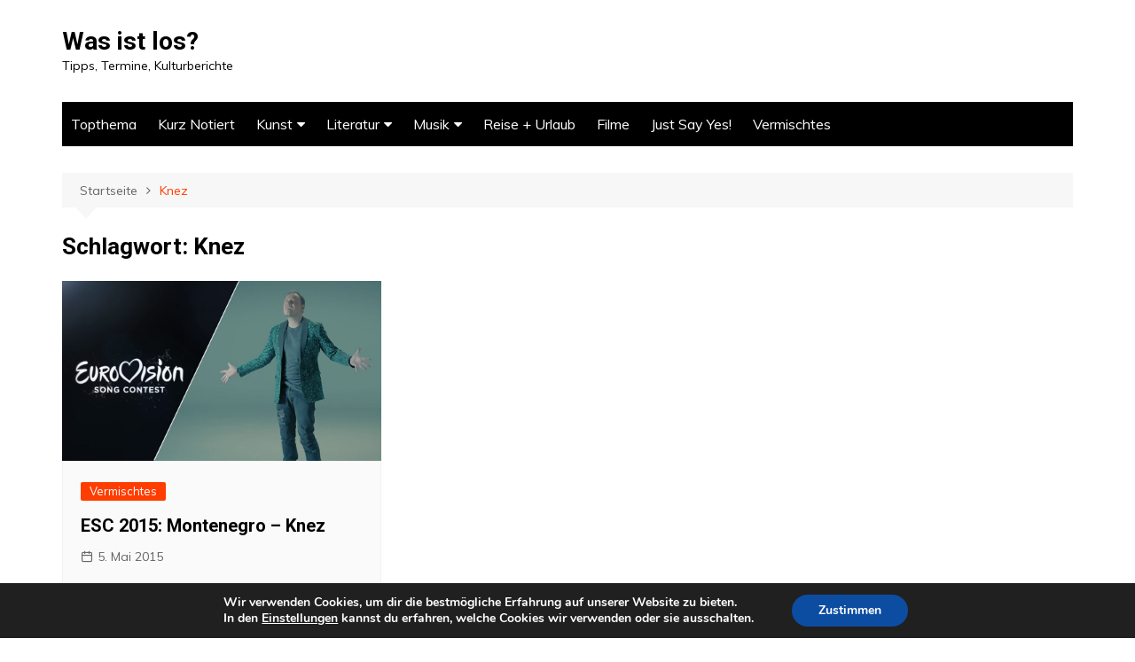

--- FILE ---
content_type: text/html; charset=utf-8
request_url: https://www.google.com/recaptcha/api2/anchor?ar=1&k=6Lf1_50UAAAAAFchdpGk4VfPo3v5amJEY88jJk4k&co=aHR0cDovL3dhc2lzdGxvcy53YWxkZW1hcnN0b2ZmZWwuY29tOjgw&hl=en&v=PoyoqOPhxBO7pBk68S4YbpHZ&size=invisible&anchor-ms=20000&execute-ms=30000&cb=10hbyw78tk46
body_size: 48623
content:
<!DOCTYPE HTML><html dir="ltr" lang="en"><head><meta http-equiv="Content-Type" content="text/html; charset=UTF-8">
<meta http-equiv="X-UA-Compatible" content="IE=edge">
<title>reCAPTCHA</title>
<style type="text/css">
/* cyrillic-ext */
@font-face {
  font-family: 'Roboto';
  font-style: normal;
  font-weight: 400;
  font-stretch: 100%;
  src: url(//fonts.gstatic.com/s/roboto/v48/KFO7CnqEu92Fr1ME7kSn66aGLdTylUAMa3GUBHMdazTgWw.woff2) format('woff2');
  unicode-range: U+0460-052F, U+1C80-1C8A, U+20B4, U+2DE0-2DFF, U+A640-A69F, U+FE2E-FE2F;
}
/* cyrillic */
@font-face {
  font-family: 'Roboto';
  font-style: normal;
  font-weight: 400;
  font-stretch: 100%;
  src: url(//fonts.gstatic.com/s/roboto/v48/KFO7CnqEu92Fr1ME7kSn66aGLdTylUAMa3iUBHMdazTgWw.woff2) format('woff2');
  unicode-range: U+0301, U+0400-045F, U+0490-0491, U+04B0-04B1, U+2116;
}
/* greek-ext */
@font-face {
  font-family: 'Roboto';
  font-style: normal;
  font-weight: 400;
  font-stretch: 100%;
  src: url(//fonts.gstatic.com/s/roboto/v48/KFO7CnqEu92Fr1ME7kSn66aGLdTylUAMa3CUBHMdazTgWw.woff2) format('woff2');
  unicode-range: U+1F00-1FFF;
}
/* greek */
@font-face {
  font-family: 'Roboto';
  font-style: normal;
  font-weight: 400;
  font-stretch: 100%;
  src: url(//fonts.gstatic.com/s/roboto/v48/KFO7CnqEu92Fr1ME7kSn66aGLdTylUAMa3-UBHMdazTgWw.woff2) format('woff2');
  unicode-range: U+0370-0377, U+037A-037F, U+0384-038A, U+038C, U+038E-03A1, U+03A3-03FF;
}
/* math */
@font-face {
  font-family: 'Roboto';
  font-style: normal;
  font-weight: 400;
  font-stretch: 100%;
  src: url(//fonts.gstatic.com/s/roboto/v48/KFO7CnqEu92Fr1ME7kSn66aGLdTylUAMawCUBHMdazTgWw.woff2) format('woff2');
  unicode-range: U+0302-0303, U+0305, U+0307-0308, U+0310, U+0312, U+0315, U+031A, U+0326-0327, U+032C, U+032F-0330, U+0332-0333, U+0338, U+033A, U+0346, U+034D, U+0391-03A1, U+03A3-03A9, U+03B1-03C9, U+03D1, U+03D5-03D6, U+03F0-03F1, U+03F4-03F5, U+2016-2017, U+2034-2038, U+203C, U+2040, U+2043, U+2047, U+2050, U+2057, U+205F, U+2070-2071, U+2074-208E, U+2090-209C, U+20D0-20DC, U+20E1, U+20E5-20EF, U+2100-2112, U+2114-2115, U+2117-2121, U+2123-214F, U+2190, U+2192, U+2194-21AE, U+21B0-21E5, U+21F1-21F2, U+21F4-2211, U+2213-2214, U+2216-22FF, U+2308-230B, U+2310, U+2319, U+231C-2321, U+2336-237A, U+237C, U+2395, U+239B-23B7, U+23D0, U+23DC-23E1, U+2474-2475, U+25AF, U+25B3, U+25B7, U+25BD, U+25C1, U+25CA, U+25CC, U+25FB, U+266D-266F, U+27C0-27FF, U+2900-2AFF, U+2B0E-2B11, U+2B30-2B4C, U+2BFE, U+3030, U+FF5B, U+FF5D, U+1D400-1D7FF, U+1EE00-1EEFF;
}
/* symbols */
@font-face {
  font-family: 'Roboto';
  font-style: normal;
  font-weight: 400;
  font-stretch: 100%;
  src: url(//fonts.gstatic.com/s/roboto/v48/KFO7CnqEu92Fr1ME7kSn66aGLdTylUAMaxKUBHMdazTgWw.woff2) format('woff2');
  unicode-range: U+0001-000C, U+000E-001F, U+007F-009F, U+20DD-20E0, U+20E2-20E4, U+2150-218F, U+2190, U+2192, U+2194-2199, U+21AF, U+21E6-21F0, U+21F3, U+2218-2219, U+2299, U+22C4-22C6, U+2300-243F, U+2440-244A, U+2460-24FF, U+25A0-27BF, U+2800-28FF, U+2921-2922, U+2981, U+29BF, U+29EB, U+2B00-2BFF, U+4DC0-4DFF, U+FFF9-FFFB, U+10140-1018E, U+10190-1019C, U+101A0, U+101D0-101FD, U+102E0-102FB, U+10E60-10E7E, U+1D2C0-1D2D3, U+1D2E0-1D37F, U+1F000-1F0FF, U+1F100-1F1AD, U+1F1E6-1F1FF, U+1F30D-1F30F, U+1F315, U+1F31C, U+1F31E, U+1F320-1F32C, U+1F336, U+1F378, U+1F37D, U+1F382, U+1F393-1F39F, U+1F3A7-1F3A8, U+1F3AC-1F3AF, U+1F3C2, U+1F3C4-1F3C6, U+1F3CA-1F3CE, U+1F3D4-1F3E0, U+1F3ED, U+1F3F1-1F3F3, U+1F3F5-1F3F7, U+1F408, U+1F415, U+1F41F, U+1F426, U+1F43F, U+1F441-1F442, U+1F444, U+1F446-1F449, U+1F44C-1F44E, U+1F453, U+1F46A, U+1F47D, U+1F4A3, U+1F4B0, U+1F4B3, U+1F4B9, U+1F4BB, U+1F4BF, U+1F4C8-1F4CB, U+1F4D6, U+1F4DA, U+1F4DF, U+1F4E3-1F4E6, U+1F4EA-1F4ED, U+1F4F7, U+1F4F9-1F4FB, U+1F4FD-1F4FE, U+1F503, U+1F507-1F50B, U+1F50D, U+1F512-1F513, U+1F53E-1F54A, U+1F54F-1F5FA, U+1F610, U+1F650-1F67F, U+1F687, U+1F68D, U+1F691, U+1F694, U+1F698, U+1F6AD, U+1F6B2, U+1F6B9-1F6BA, U+1F6BC, U+1F6C6-1F6CF, U+1F6D3-1F6D7, U+1F6E0-1F6EA, U+1F6F0-1F6F3, U+1F6F7-1F6FC, U+1F700-1F7FF, U+1F800-1F80B, U+1F810-1F847, U+1F850-1F859, U+1F860-1F887, U+1F890-1F8AD, U+1F8B0-1F8BB, U+1F8C0-1F8C1, U+1F900-1F90B, U+1F93B, U+1F946, U+1F984, U+1F996, U+1F9E9, U+1FA00-1FA6F, U+1FA70-1FA7C, U+1FA80-1FA89, U+1FA8F-1FAC6, U+1FACE-1FADC, U+1FADF-1FAE9, U+1FAF0-1FAF8, U+1FB00-1FBFF;
}
/* vietnamese */
@font-face {
  font-family: 'Roboto';
  font-style: normal;
  font-weight: 400;
  font-stretch: 100%;
  src: url(//fonts.gstatic.com/s/roboto/v48/KFO7CnqEu92Fr1ME7kSn66aGLdTylUAMa3OUBHMdazTgWw.woff2) format('woff2');
  unicode-range: U+0102-0103, U+0110-0111, U+0128-0129, U+0168-0169, U+01A0-01A1, U+01AF-01B0, U+0300-0301, U+0303-0304, U+0308-0309, U+0323, U+0329, U+1EA0-1EF9, U+20AB;
}
/* latin-ext */
@font-face {
  font-family: 'Roboto';
  font-style: normal;
  font-weight: 400;
  font-stretch: 100%;
  src: url(//fonts.gstatic.com/s/roboto/v48/KFO7CnqEu92Fr1ME7kSn66aGLdTylUAMa3KUBHMdazTgWw.woff2) format('woff2');
  unicode-range: U+0100-02BA, U+02BD-02C5, U+02C7-02CC, U+02CE-02D7, U+02DD-02FF, U+0304, U+0308, U+0329, U+1D00-1DBF, U+1E00-1E9F, U+1EF2-1EFF, U+2020, U+20A0-20AB, U+20AD-20C0, U+2113, U+2C60-2C7F, U+A720-A7FF;
}
/* latin */
@font-face {
  font-family: 'Roboto';
  font-style: normal;
  font-weight: 400;
  font-stretch: 100%;
  src: url(//fonts.gstatic.com/s/roboto/v48/KFO7CnqEu92Fr1ME7kSn66aGLdTylUAMa3yUBHMdazQ.woff2) format('woff2');
  unicode-range: U+0000-00FF, U+0131, U+0152-0153, U+02BB-02BC, U+02C6, U+02DA, U+02DC, U+0304, U+0308, U+0329, U+2000-206F, U+20AC, U+2122, U+2191, U+2193, U+2212, U+2215, U+FEFF, U+FFFD;
}
/* cyrillic-ext */
@font-face {
  font-family: 'Roboto';
  font-style: normal;
  font-weight: 500;
  font-stretch: 100%;
  src: url(//fonts.gstatic.com/s/roboto/v48/KFO7CnqEu92Fr1ME7kSn66aGLdTylUAMa3GUBHMdazTgWw.woff2) format('woff2');
  unicode-range: U+0460-052F, U+1C80-1C8A, U+20B4, U+2DE0-2DFF, U+A640-A69F, U+FE2E-FE2F;
}
/* cyrillic */
@font-face {
  font-family: 'Roboto';
  font-style: normal;
  font-weight: 500;
  font-stretch: 100%;
  src: url(//fonts.gstatic.com/s/roboto/v48/KFO7CnqEu92Fr1ME7kSn66aGLdTylUAMa3iUBHMdazTgWw.woff2) format('woff2');
  unicode-range: U+0301, U+0400-045F, U+0490-0491, U+04B0-04B1, U+2116;
}
/* greek-ext */
@font-face {
  font-family: 'Roboto';
  font-style: normal;
  font-weight: 500;
  font-stretch: 100%;
  src: url(//fonts.gstatic.com/s/roboto/v48/KFO7CnqEu92Fr1ME7kSn66aGLdTylUAMa3CUBHMdazTgWw.woff2) format('woff2');
  unicode-range: U+1F00-1FFF;
}
/* greek */
@font-face {
  font-family: 'Roboto';
  font-style: normal;
  font-weight: 500;
  font-stretch: 100%;
  src: url(//fonts.gstatic.com/s/roboto/v48/KFO7CnqEu92Fr1ME7kSn66aGLdTylUAMa3-UBHMdazTgWw.woff2) format('woff2');
  unicode-range: U+0370-0377, U+037A-037F, U+0384-038A, U+038C, U+038E-03A1, U+03A3-03FF;
}
/* math */
@font-face {
  font-family: 'Roboto';
  font-style: normal;
  font-weight: 500;
  font-stretch: 100%;
  src: url(//fonts.gstatic.com/s/roboto/v48/KFO7CnqEu92Fr1ME7kSn66aGLdTylUAMawCUBHMdazTgWw.woff2) format('woff2');
  unicode-range: U+0302-0303, U+0305, U+0307-0308, U+0310, U+0312, U+0315, U+031A, U+0326-0327, U+032C, U+032F-0330, U+0332-0333, U+0338, U+033A, U+0346, U+034D, U+0391-03A1, U+03A3-03A9, U+03B1-03C9, U+03D1, U+03D5-03D6, U+03F0-03F1, U+03F4-03F5, U+2016-2017, U+2034-2038, U+203C, U+2040, U+2043, U+2047, U+2050, U+2057, U+205F, U+2070-2071, U+2074-208E, U+2090-209C, U+20D0-20DC, U+20E1, U+20E5-20EF, U+2100-2112, U+2114-2115, U+2117-2121, U+2123-214F, U+2190, U+2192, U+2194-21AE, U+21B0-21E5, U+21F1-21F2, U+21F4-2211, U+2213-2214, U+2216-22FF, U+2308-230B, U+2310, U+2319, U+231C-2321, U+2336-237A, U+237C, U+2395, U+239B-23B7, U+23D0, U+23DC-23E1, U+2474-2475, U+25AF, U+25B3, U+25B7, U+25BD, U+25C1, U+25CA, U+25CC, U+25FB, U+266D-266F, U+27C0-27FF, U+2900-2AFF, U+2B0E-2B11, U+2B30-2B4C, U+2BFE, U+3030, U+FF5B, U+FF5D, U+1D400-1D7FF, U+1EE00-1EEFF;
}
/* symbols */
@font-face {
  font-family: 'Roboto';
  font-style: normal;
  font-weight: 500;
  font-stretch: 100%;
  src: url(//fonts.gstatic.com/s/roboto/v48/KFO7CnqEu92Fr1ME7kSn66aGLdTylUAMaxKUBHMdazTgWw.woff2) format('woff2');
  unicode-range: U+0001-000C, U+000E-001F, U+007F-009F, U+20DD-20E0, U+20E2-20E4, U+2150-218F, U+2190, U+2192, U+2194-2199, U+21AF, U+21E6-21F0, U+21F3, U+2218-2219, U+2299, U+22C4-22C6, U+2300-243F, U+2440-244A, U+2460-24FF, U+25A0-27BF, U+2800-28FF, U+2921-2922, U+2981, U+29BF, U+29EB, U+2B00-2BFF, U+4DC0-4DFF, U+FFF9-FFFB, U+10140-1018E, U+10190-1019C, U+101A0, U+101D0-101FD, U+102E0-102FB, U+10E60-10E7E, U+1D2C0-1D2D3, U+1D2E0-1D37F, U+1F000-1F0FF, U+1F100-1F1AD, U+1F1E6-1F1FF, U+1F30D-1F30F, U+1F315, U+1F31C, U+1F31E, U+1F320-1F32C, U+1F336, U+1F378, U+1F37D, U+1F382, U+1F393-1F39F, U+1F3A7-1F3A8, U+1F3AC-1F3AF, U+1F3C2, U+1F3C4-1F3C6, U+1F3CA-1F3CE, U+1F3D4-1F3E0, U+1F3ED, U+1F3F1-1F3F3, U+1F3F5-1F3F7, U+1F408, U+1F415, U+1F41F, U+1F426, U+1F43F, U+1F441-1F442, U+1F444, U+1F446-1F449, U+1F44C-1F44E, U+1F453, U+1F46A, U+1F47D, U+1F4A3, U+1F4B0, U+1F4B3, U+1F4B9, U+1F4BB, U+1F4BF, U+1F4C8-1F4CB, U+1F4D6, U+1F4DA, U+1F4DF, U+1F4E3-1F4E6, U+1F4EA-1F4ED, U+1F4F7, U+1F4F9-1F4FB, U+1F4FD-1F4FE, U+1F503, U+1F507-1F50B, U+1F50D, U+1F512-1F513, U+1F53E-1F54A, U+1F54F-1F5FA, U+1F610, U+1F650-1F67F, U+1F687, U+1F68D, U+1F691, U+1F694, U+1F698, U+1F6AD, U+1F6B2, U+1F6B9-1F6BA, U+1F6BC, U+1F6C6-1F6CF, U+1F6D3-1F6D7, U+1F6E0-1F6EA, U+1F6F0-1F6F3, U+1F6F7-1F6FC, U+1F700-1F7FF, U+1F800-1F80B, U+1F810-1F847, U+1F850-1F859, U+1F860-1F887, U+1F890-1F8AD, U+1F8B0-1F8BB, U+1F8C0-1F8C1, U+1F900-1F90B, U+1F93B, U+1F946, U+1F984, U+1F996, U+1F9E9, U+1FA00-1FA6F, U+1FA70-1FA7C, U+1FA80-1FA89, U+1FA8F-1FAC6, U+1FACE-1FADC, U+1FADF-1FAE9, U+1FAF0-1FAF8, U+1FB00-1FBFF;
}
/* vietnamese */
@font-face {
  font-family: 'Roboto';
  font-style: normal;
  font-weight: 500;
  font-stretch: 100%;
  src: url(//fonts.gstatic.com/s/roboto/v48/KFO7CnqEu92Fr1ME7kSn66aGLdTylUAMa3OUBHMdazTgWw.woff2) format('woff2');
  unicode-range: U+0102-0103, U+0110-0111, U+0128-0129, U+0168-0169, U+01A0-01A1, U+01AF-01B0, U+0300-0301, U+0303-0304, U+0308-0309, U+0323, U+0329, U+1EA0-1EF9, U+20AB;
}
/* latin-ext */
@font-face {
  font-family: 'Roboto';
  font-style: normal;
  font-weight: 500;
  font-stretch: 100%;
  src: url(//fonts.gstatic.com/s/roboto/v48/KFO7CnqEu92Fr1ME7kSn66aGLdTylUAMa3KUBHMdazTgWw.woff2) format('woff2');
  unicode-range: U+0100-02BA, U+02BD-02C5, U+02C7-02CC, U+02CE-02D7, U+02DD-02FF, U+0304, U+0308, U+0329, U+1D00-1DBF, U+1E00-1E9F, U+1EF2-1EFF, U+2020, U+20A0-20AB, U+20AD-20C0, U+2113, U+2C60-2C7F, U+A720-A7FF;
}
/* latin */
@font-face {
  font-family: 'Roboto';
  font-style: normal;
  font-weight: 500;
  font-stretch: 100%;
  src: url(//fonts.gstatic.com/s/roboto/v48/KFO7CnqEu92Fr1ME7kSn66aGLdTylUAMa3yUBHMdazQ.woff2) format('woff2');
  unicode-range: U+0000-00FF, U+0131, U+0152-0153, U+02BB-02BC, U+02C6, U+02DA, U+02DC, U+0304, U+0308, U+0329, U+2000-206F, U+20AC, U+2122, U+2191, U+2193, U+2212, U+2215, U+FEFF, U+FFFD;
}
/* cyrillic-ext */
@font-face {
  font-family: 'Roboto';
  font-style: normal;
  font-weight: 900;
  font-stretch: 100%;
  src: url(//fonts.gstatic.com/s/roboto/v48/KFO7CnqEu92Fr1ME7kSn66aGLdTylUAMa3GUBHMdazTgWw.woff2) format('woff2');
  unicode-range: U+0460-052F, U+1C80-1C8A, U+20B4, U+2DE0-2DFF, U+A640-A69F, U+FE2E-FE2F;
}
/* cyrillic */
@font-face {
  font-family: 'Roboto';
  font-style: normal;
  font-weight: 900;
  font-stretch: 100%;
  src: url(//fonts.gstatic.com/s/roboto/v48/KFO7CnqEu92Fr1ME7kSn66aGLdTylUAMa3iUBHMdazTgWw.woff2) format('woff2');
  unicode-range: U+0301, U+0400-045F, U+0490-0491, U+04B0-04B1, U+2116;
}
/* greek-ext */
@font-face {
  font-family: 'Roboto';
  font-style: normal;
  font-weight: 900;
  font-stretch: 100%;
  src: url(//fonts.gstatic.com/s/roboto/v48/KFO7CnqEu92Fr1ME7kSn66aGLdTylUAMa3CUBHMdazTgWw.woff2) format('woff2');
  unicode-range: U+1F00-1FFF;
}
/* greek */
@font-face {
  font-family: 'Roboto';
  font-style: normal;
  font-weight: 900;
  font-stretch: 100%;
  src: url(//fonts.gstatic.com/s/roboto/v48/KFO7CnqEu92Fr1ME7kSn66aGLdTylUAMa3-UBHMdazTgWw.woff2) format('woff2');
  unicode-range: U+0370-0377, U+037A-037F, U+0384-038A, U+038C, U+038E-03A1, U+03A3-03FF;
}
/* math */
@font-face {
  font-family: 'Roboto';
  font-style: normal;
  font-weight: 900;
  font-stretch: 100%;
  src: url(//fonts.gstatic.com/s/roboto/v48/KFO7CnqEu92Fr1ME7kSn66aGLdTylUAMawCUBHMdazTgWw.woff2) format('woff2');
  unicode-range: U+0302-0303, U+0305, U+0307-0308, U+0310, U+0312, U+0315, U+031A, U+0326-0327, U+032C, U+032F-0330, U+0332-0333, U+0338, U+033A, U+0346, U+034D, U+0391-03A1, U+03A3-03A9, U+03B1-03C9, U+03D1, U+03D5-03D6, U+03F0-03F1, U+03F4-03F5, U+2016-2017, U+2034-2038, U+203C, U+2040, U+2043, U+2047, U+2050, U+2057, U+205F, U+2070-2071, U+2074-208E, U+2090-209C, U+20D0-20DC, U+20E1, U+20E5-20EF, U+2100-2112, U+2114-2115, U+2117-2121, U+2123-214F, U+2190, U+2192, U+2194-21AE, U+21B0-21E5, U+21F1-21F2, U+21F4-2211, U+2213-2214, U+2216-22FF, U+2308-230B, U+2310, U+2319, U+231C-2321, U+2336-237A, U+237C, U+2395, U+239B-23B7, U+23D0, U+23DC-23E1, U+2474-2475, U+25AF, U+25B3, U+25B7, U+25BD, U+25C1, U+25CA, U+25CC, U+25FB, U+266D-266F, U+27C0-27FF, U+2900-2AFF, U+2B0E-2B11, U+2B30-2B4C, U+2BFE, U+3030, U+FF5B, U+FF5D, U+1D400-1D7FF, U+1EE00-1EEFF;
}
/* symbols */
@font-face {
  font-family: 'Roboto';
  font-style: normal;
  font-weight: 900;
  font-stretch: 100%;
  src: url(//fonts.gstatic.com/s/roboto/v48/KFO7CnqEu92Fr1ME7kSn66aGLdTylUAMaxKUBHMdazTgWw.woff2) format('woff2');
  unicode-range: U+0001-000C, U+000E-001F, U+007F-009F, U+20DD-20E0, U+20E2-20E4, U+2150-218F, U+2190, U+2192, U+2194-2199, U+21AF, U+21E6-21F0, U+21F3, U+2218-2219, U+2299, U+22C4-22C6, U+2300-243F, U+2440-244A, U+2460-24FF, U+25A0-27BF, U+2800-28FF, U+2921-2922, U+2981, U+29BF, U+29EB, U+2B00-2BFF, U+4DC0-4DFF, U+FFF9-FFFB, U+10140-1018E, U+10190-1019C, U+101A0, U+101D0-101FD, U+102E0-102FB, U+10E60-10E7E, U+1D2C0-1D2D3, U+1D2E0-1D37F, U+1F000-1F0FF, U+1F100-1F1AD, U+1F1E6-1F1FF, U+1F30D-1F30F, U+1F315, U+1F31C, U+1F31E, U+1F320-1F32C, U+1F336, U+1F378, U+1F37D, U+1F382, U+1F393-1F39F, U+1F3A7-1F3A8, U+1F3AC-1F3AF, U+1F3C2, U+1F3C4-1F3C6, U+1F3CA-1F3CE, U+1F3D4-1F3E0, U+1F3ED, U+1F3F1-1F3F3, U+1F3F5-1F3F7, U+1F408, U+1F415, U+1F41F, U+1F426, U+1F43F, U+1F441-1F442, U+1F444, U+1F446-1F449, U+1F44C-1F44E, U+1F453, U+1F46A, U+1F47D, U+1F4A3, U+1F4B0, U+1F4B3, U+1F4B9, U+1F4BB, U+1F4BF, U+1F4C8-1F4CB, U+1F4D6, U+1F4DA, U+1F4DF, U+1F4E3-1F4E6, U+1F4EA-1F4ED, U+1F4F7, U+1F4F9-1F4FB, U+1F4FD-1F4FE, U+1F503, U+1F507-1F50B, U+1F50D, U+1F512-1F513, U+1F53E-1F54A, U+1F54F-1F5FA, U+1F610, U+1F650-1F67F, U+1F687, U+1F68D, U+1F691, U+1F694, U+1F698, U+1F6AD, U+1F6B2, U+1F6B9-1F6BA, U+1F6BC, U+1F6C6-1F6CF, U+1F6D3-1F6D7, U+1F6E0-1F6EA, U+1F6F0-1F6F3, U+1F6F7-1F6FC, U+1F700-1F7FF, U+1F800-1F80B, U+1F810-1F847, U+1F850-1F859, U+1F860-1F887, U+1F890-1F8AD, U+1F8B0-1F8BB, U+1F8C0-1F8C1, U+1F900-1F90B, U+1F93B, U+1F946, U+1F984, U+1F996, U+1F9E9, U+1FA00-1FA6F, U+1FA70-1FA7C, U+1FA80-1FA89, U+1FA8F-1FAC6, U+1FACE-1FADC, U+1FADF-1FAE9, U+1FAF0-1FAF8, U+1FB00-1FBFF;
}
/* vietnamese */
@font-face {
  font-family: 'Roboto';
  font-style: normal;
  font-weight: 900;
  font-stretch: 100%;
  src: url(//fonts.gstatic.com/s/roboto/v48/KFO7CnqEu92Fr1ME7kSn66aGLdTylUAMa3OUBHMdazTgWw.woff2) format('woff2');
  unicode-range: U+0102-0103, U+0110-0111, U+0128-0129, U+0168-0169, U+01A0-01A1, U+01AF-01B0, U+0300-0301, U+0303-0304, U+0308-0309, U+0323, U+0329, U+1EA0-1EF9, U+20AB;
}
/* latin-ext */
@font-face {
  font-family: 'Roboto';
  font-style: normal;
  font-weight: 900;
  font-stretch: 100%;
  src: url(//fonts.gstatic.com/s/roboto/v48/KFO7CnqEu92Fr1ME7kSn66aGLdTylUAMa3KUBHMdazTgWw.woff2) format('woff2');
  unicode-range: U+0100-02BA, U+02BD-02C5, U+02C7-02CC, U+02CE-02D7, U+02DD-02FF, U+0304, U+0308, U+0329, U+1D00-1DBF, U+1E00-1E9F, U+1EF2-1EFF, U+2020, U+20A0-20AB, U+20AD-20C0, U+2113, U+2C60-2C7F, U+A720-A7FF;
}
/* latin */
@font-face {
  font-family: 'Roboto';
  font-style: normal;
  font-weight: 900;
  font-stretch: 100%;
  src: url(//fonts.gstatic.com/s/roboto/v48/KFO7CnqEu92Fr1ME7kSn66aGLdTylUAMa3yUBHMdazQ.woff2) format('woff2');
  unicode-range: U+0000-00FF, U+0131, U+0152-0153, U+02BB-02BC, U+02C6, U+02DA, U+02DC, U+0304, U+0308, U+0329, U+2000-206F, U+20AC, U+2122, U+2191, U+2193, U+2212, U+2215, U+FEFF, U+FFFD;
}

</style>
<link rel="stylesheet" type="text/css" href="https://www.gstatic.com/recaptcha/releases/PoyoqOPhxBO7pBk68S4YbpHZ/styles__ltr.css">
<script nonce="A4lCPHu0y37yvYvzUUuZ6w" type="text/javascript">window['__recaptcha_api'] = 'https://www.google.com/recaptcha/api2/';</script>
<script type="text/javascript" src="https://www.gstatic.com/recaptcha/releases/PoyoqOPhxBO7pBk68S4YbpHZ/recaptcha__en.js" nonce="A4lCPHu0y37yvYvzUUuZ6w">
      
    </script></head>
<body><div id="rc-anchor-alert" class="rc-anchor-alert"></div>
<input type="hidden" id="recaptcha-token" value="[base64]">
<script type="text/javascript" nonce="A4lCPHu0y37yvYvzUUuZ6w">
      recaptcha.anchor.Main.init("[\x22ainput\x22,[\x22bgdata\x22,\x22\x22,\[base64]/[base64]/MjU1Ong/[base64]/[base64]/[base64]/[base64]/[base64]/[base64]/[base64]/[base64]/[base64]/[base64]/[base64]/[base64]/[base64]/[base64]/[base64]\\u003d\x22,\[base64]\\u003d\\u003d\x22,\x22woHChVjDt8Kqf0/CusOjYx/DhsOBcgs4wqV/wrsuwqDCkkvDucO2w6ssdsOyLcONPsKeaMOtTMOpXMKlB8KNwrsAwoIfwpoAwo5iYsKLcXbCisKCZBgCXRENEsOTbcKQNcKxwp9pQHLCtEzCtEPDl8Oaw7FkTy3DmMK7wrbCmsOwwovCvcOsw7lhUMK/[base64]/DvmbCksKowrbDkgVUHHXDvMOoZmMdCsKidRoewrjDpSHCn8K5FGvCr8OtEcOJw5zCrsObw5fDncKAwp/ClERIwp8/L8KMw6YFwrlcwpLCognDgsOObi7CkcOPa37DvsOabXJHHsOIR8KmwrXCvMOlw7jDm14cH1DDscKswp1ewovDlmDCqcKuw6PDhMOjwrM4w5rDmsKKSRnDvRhQNhXDuiJQw4RBNlvDlyvCrcKIdSHDtMKkwpoHIShJG8OYFMKHw43DmcK2wr3CpkU/SFLCgMOYNcKfwoZUZWLCjcKgwp/DoxEVcAjDrMOhYsKdwp7Coz9ewrtNwrrCoMOhVMOiw5/CiVXClyEPw4zDlgxDwrXDocKvwrXCgMK0WsOVwpDCrlTCo0DCu3F0w77DgGrCvcKlHGYMesOuw4DDlhFjJRHDvcOKDMKUwobDiTTDsMORD8OED19LVcOXaMO+fCc4asOMIsKowp/CmMKMwrTDiRRIw5pJw7/DgsOqJsKPW8K0E8OeF8OZacKrw73DmWPCkmPDj3B+KcKHw4LCg8O2wpzDn8KgcsOlwo3Dp0McEirClh3DlQNHD8KMw4bDuRDDg2Y8JsOrwrtvwplCQinCnX8pQ8KgwqnCm8Ouw4lEa8KROsKMw6x0wr4xwrHDgsKPwpMdTH/ClcK4wps1wp0CO8ORQMKhw5/DgA87Y8O/LcKyw7zDu8OfVC9mw53DnQzDrwHCjQNBIFMsKRjDn8O6PTATwoXCjmnCm2jCjMK4wprDmcKNWS/CnC/CoCNhdE/[base64]/wptbeDbClcO2J1TCksOhwrTDhcKMw6ldQMKDEsOBJcOdSXocw7clLBHCrsODw6RTw7AVTyVlwobCoDfDrsOLw6dGw7BJcMOpO8Kawr4Lw5s4wpvDtz7DnsK+KiJDwonDhz/CvEbClnTDjVTDmj/[base64]/DhMKoUsKsw7oyfcKqw4vCksOAXXTDoHXCm8KKW8OQw6PChy/[base64]/DjsO3w4LDihNEwocnw51rw4XDocKuGWw0w5DDiMOue8Olw4tmCBTCv8OJNgQHw7Z8ZsOswp/[base64]/[base64]/[base64]/DqsOPelpmw5TClsOsw4jDjsOfw5lpw7nDkcO/[base64]/[base64]/[base64]/Ck8OIAsKYVkUsaSTCpEnCr8Oxw57CmDLCkMKTOcKvw7t3w6LDusOLwq9nFcO+PsK8w6TCqTI2AwPCnwXCrmvCgcKSdsOrHwgmw55xelDCqsKKa8Kew68JwqgCw685wr/DlsKKwpjDm2cLPGLDg8Oow6jDrsOSwqTDmRdiwotfw7vDmlDCuMO1cMKUwrbDh8K2fsOtCXcsVcKtwpHDkCjCksOARsKsw7Z5wpI2w6bDn8O1w6/DtHXCmsKha8K5w6jDtcKOTcOCw700w4BLw7QzMMO3wrA1wpdldXjCiB3DosOgd8KOw4PDsmzDoQBPfSnDqsOGw4nCvMOgw7/[base64]/w70VMC95w7PDi8KSdi1jw49Nex92H8KlbsObwqg6dUDCp8OAXWfCsEAUI8ObDE7CjMO/KsK3UhhKWlTDvMKValZiw7LCmCTClcOLIyjCp8KnL3NMw6NYwpEVw5I3w4R1YsOvKwXDucK0IcOMB0BpwrPDjyXCvMOnw5NZw6FBUsOOw7Eqw5xTwrvCv8OGwokuNl9ww6/[base64]/wqnCl2fChkIowqfDpcOQw4R9w542K8K4Z8K2w77CtgvCogbDmW7DmMOsUMOqW8OZOMKoE8Oyw7h9w6zCjcK7w4XCiMOcw7nDkMOdXyQxw5VYcMOsCDDDmMK8ZWHDu38OVMKSPcKnXMK0w616wpMLw6VTw6JMR38AL27CkSMTwp7DvsKBfCrDtSPDtcOAwp9gwojCgF/[base64]/w4DCpMKMw7ZSw4xySi5OXMKqw640w74CwoTDpzFYw7PCsl4bwqfCugcyC1IPeBkpaTtRw584V8KtHMK0ChPCvwXCnsKNwqwuZxvDoWlPwprCj8KLwr7DlcKCw4zDucOPwqgPw7LCuC/CmsKpVsONwpJtw5FEw5l7KMOiZm7DkDlyw6HCj8OoRF7CqzpqwrZSHsOlwrrDqHXCg8K6VD/DosK4fX7DpcOkOwfCqQ7DonwIasKJw4V7w4XCkzXCscKJw7/Cp8K8bcKewr54wo3Cs8ORwrZIwqXCo8OyWsKbw7gAVcK/TURWwqDDhcKBwqoFKlfDnHrCqCokWiBnw47CgcO7wqTCvMK0U8KIw5jDlkg7N8KswpJVwoPChcKXPRDCocKQw7bCrgM/w4TCo2ZZwocZB8Kpw6UiBMOYQcKeNsOODMOyw4LDhTXCmMOFfjMYEGTDkMO7EcKUKiVmHhocwpFhw7c1KcOYw5k8NDA5McO6ecO6w4vDtyXCqMObw6HCuynDu2zDusKwAcOxwolSWsKHAsKzaAzDkMO4wp/DoGhiwqPDgMOZbj3DoMKbwrXCnxLDhcKcRm52w6NIPMKGwocbwojDuhLDtW4FX8K6w5kTF8KxXVTCgBpRw7XChcO6PMKAwoPCvgnDtsOfEGnDgi/DkcKkGcKfWsK6wrTDocK3McK3wpTCtsKtw5/CojbDr8KuL15NCGrCq009wo5Twr92w6PDoHhMAcK0c8OpL8OVwpcMY8O0wrzCqsKLfR3Cs8Ktw65FM8OecBVIw5F/XMOFDBJAUl0Ew78naDpEU8O4ScO0asOawo3DocOVw5Vow5g8VMOuwqxBEnsHwpXDvGYYPcOVR1oGwqDDhsKWwr1uw5fChsKPRcO6w7LDlQHCh8O+McOow7fDiWfCgw/CmcKYwqAzwpPDll/CisOJXMOMIH7CjsOzJsK8D8OOw54Mw7hCw44DbEbCpFXDgA7CusOvE2NvFQDCsk13wqw8UVnCqsK/UF8vO8KWw75Nw7rClF3DhcKiw6Vpw63DncOzwo8/[base64]/DlVjDh3rCkwoTw58QPzbCqW7CnsKrw61JaxjCnsK+LDIMwrHDl8Kmw7LDsxptVsKKwqZ/[base64]/DcOZYUjDpGAbYXnCjDdZeMOzWsKWK8OYw73Dq8KGJTwkRcKcfQ/[base64]/CsVzDlmRtKjtNw4oUwpPCgHPDkGHCuD1tb0x7UcKfMMOTwpPCpgnCtSXCjsOuXk8CeMOWRCMFwpUne3RKwrMaworCpsKCw6jDu8OBDTFGw4/DksO8w65pVsKsOQ/CpcO+w5gFw5QmTTfDvsO+ChRhBwXDmwTCnQsQw5kKwooDGcO3woJ/XMOQw5YDLsOcw4sMeQsTMhBewqDCgxA7L23CrkRWXcKSEhcEH2prIylDMMOEw5jCh8KgwrZ6w7ciMMKaM8O4wrtZwrTDq8OmLTg9Oh/Dr8O9w7FFbcOywpXCiHFQw4fDoT/[base64]/[base64]/DsOfU8OyfQDCnmvCjcKeMG7DnsKFO8KPPkXDjMO2CjIZw6jDu8ONCsOfAELCnGXDtMKJwpbDvmkQYCMlwp9fwpcCw7rDoFPDs8Kgw6zDh0USXBVKwrEXEFc5ZQLCncOWNMKyNktsLifDjMKFM2/[base64]/CcOxRsOCwp5GwrHDvcKBwpY7wrDCscKnACLDtg4hwoLCjBfCl1XDl8Kswrkow7HCtDvCvy19BsOYw5zCs8OJESDClcOGwroKw4/CrTzCicORT8OzwrDCgsKbwpsyB8OvJ8OTw7HDkjTCtMOPwr7CoE/Dr2gMZMOERMKcQsOgw4U7wq/DnC4zCcK1wpnCpFk5LMOOwoTDlcOnKsKCwp/Dg8OBw5Nue0RWwrIrBMKxwoDDnhUzw7HDskvCqhDDmsKsw4EdR8KQwp9qBg1Fw5/DgGZhdUlLQMOYecKAKTnCrn7DpSkHJ0YMw6rCuCU1JcKhUsOYdk7CklZRFsK/w5UOdsOrwoNQUsKcwpDCrU9QR0E5QTw5Q8Ofw6HDsMK+H8Ovw6djw6nCmRDCswBow5fChlrCkMKTwoYCwp/DuUzCsxM7wqckw6zDlyoywpImw73ClWXCkilQD2tWVQZowo7CksO3GMKqZWIuZsO4w5zCrcOIw7XDr8Okwq0vPwHDrzE/w7Ija8Ohwq/DqmLDgsOow6cvw4LCk8KnJRnCp8OxwrLDr1krT3DCmsOyw6FJBlofN8KWw4HDjcOoEk9uwqrCvcO6wrvCsMKRwrpsDsOlP8OYw6U+w4rDpVpdQwdVO8OmGXfCtcOUKWYpwrPDj8Oaw5RAeCzDqArCkMOiB8O/NFrCiTgdw7V1QCLDrMOQRsOOBV51O8OAOGsOwrRtw7/Dh8O+EDnCj09tw5nDh8O2wrs4wpfDscO5wo3DtlnDlRVUw67Cg8OowpgVKTpmwrtEw58lw6HCli5EX3PCvBDDtApbCAUzKsO5AUEvwotmUyRlXwPDtUEpwrnCm8Kbw5wEQgjDtWsLwr8Gw7zCsSB1T8KiNi5/wr8nOMKuw5EIw4vDlFogworDssOFPkPCrQDCoUBswr5gPsObw55EwqjCmcORwpPCrmUfPMKHdcKpaAnCphXCocKuwoxlHsKgw5MKVcKBw7RHwqVqEsKvHyHDv1fCqMOmHHYOw5oSNDfClyFGwoXCn8OqZ8KRTsOQB8KGw4DCvcODwodWwoBMUjLCgEx8VFxMw6E/VsKhwp4QwrLDjR5EAMOWYhVNXsKCwq7DqBwXw45LKgrDpy7CoiTClkTDhMKVTsKXwqYNOR5HwoNfw7JCw4dtZnvCisOnbDfDlTB6AsK0w53CmyIGQ2nDmnvCmMKQwop8wowKH2l1ccKhw4ZAw5VPwp5AXQMIbcOSwpZJw4nDtMOKMsOyVwVhMMOSZhd/[base64]/w4zCp290CnnCp1rDhsK5RBbDqsOJcCt/KsOUwqAtNBjChlvCvSPDhsKBCGXCl8OewrgFOhoEPQLDux7Cp8OlN24Uw7JefS/DhcK9w5htw7g7fsKnw7AHwpbCn8Orw64RP3A8WxjDusO9FTXCqMKww6nCuMK3w5QfPsO8c3F6Uj7DkcOYwpNpIiDCh8K/[base64]/dcOeHxPDvwLDjFTCn1hSQh0swrBiOHjDrWU8csKMw60hMsKww4ZmwrJuwp3CvMK2wqTCjxzDqlfCrRZ5w69/wqvCssKzw43ChjNfw77DsU/Cv8Obw58cw6bCnW7CvRYbf2BdGQbCgsKow6tcwqfDgFDDtcODwocRw6jDl8KRZMKTcsKkHBTCl3U7w7nCgsKgwrzDhcOmRcOEHyAFwolEGkHDgcObwrFgwp/DlXfDvXDDkcO2eMOvw7Etw5BKckjCtE3DpxdJVzLCnXrCvMKyHDTDn3Jiw5HCu8OnwqDCiXdFw4FQE1/[base64]/DqMKfw5lTbGZLZMOxw6TCinQxFh5IN8K/w5/Cn8K3wqrDmsKyO8Klw6TDr8KufGnCrcOkw6LCm8KIwo59c8OawrjCh2/DoB/[base64]/VMK6B8OfCVgzARg3G8OtXFszYmXDtXZEw69iez9ee8KqS0LCrXVQwqNuw4RaK215w43CjcK2Y29two9Nw5Vpw4rDhjjDo0zDucKDYTfDg2TCjcOcF8Kjw48tecKlHj/DosK1w7fDp2/DglPDkmI3woTCm1rDqcOKPMOOUj5nRXfCrMKFwpVHw618w71jw77DnMKBUcKCccKGwqlSUyxZV8OkYSI0w6knI00hwq0XwrFMaSkaLSpUwqPDpAzDn2vDg8Ohwpcjw7/CtTXDqMOHb1DDlUF1wrzCjDdLfjHClAQZwrvDsBkfw5TDpsOTw4rCoCPChwHDmHFXRTIOw7vCkyglwqzCl8OMwoTDlnt9wqkXTFbCvQddw6TDh8KzAnLCisK1MyXCuTTCisOmw6TCksKmwpbDlcOleDPCjcKMBnYhJMKVw7PDgQ8TRH8oaMKPIcKhbWXCkF/CuMOKIBrCm8KqNcOresKKw6NlBsO7OMOEGyVyHsKtwqsVFkHDuMOwfsOdE8K/cVbDnMOKw7TCh8OFLlvDujJrw6opw67Dg8Ksw7lfwqprw5LCiMO2wpEtw75lw6Qow6LDgcKkwpjDgRDCr8OqPTPDjEvCkj7CuQ7CvsOBMsOkM8OBw5bCnsODehnCs8K7w7UFXjnCu8OSfcOUMsO/eMKvZV7CryDDjSvDizwMJmA5Vlgkwq0Pw6fCjVXDmMKpcTAwJyLChMKRw5gewoRDbRnDu8OqwrfDkMKFw4PCmSLCv8Oxw4cYw6fDg8Kkw5Y1P2DCmMOXMcKUEMO+asKdOcOvKcKnWS1kTiTCpnzCmsOSbGXChsKkw7XCusOdw7TCoRXCqyQCw6/CrVwtbh7DuH0xw4DChGPDmzIvUi/[base64]/w7PDklQiHnp4HB5Xwp56YxJGw7DDmiB4dFvDrX/CgMOZw7lHw5rDjcOFGcO9w58wwpvCtglIwqfDhknCvR59w5tEw5tIR8KATMONR8K9w45ow4/CukAnw6nDsUMQwrwDw4seecOQw5tcJsOaDMKywq9tEMOFOHLDsVnCisKUw41mIMK5wpjCmHjDhsK+W8OGFMK5w747ITV/[base64]/Mg5CHcOSXcKqE3PDo1nDlsK8w7YpwoF5woXDmGEMVVjCscKCwp/DvsKPw4XCrhUyAhobw7c2w6DCk2VxK1/Cl2HDoMOmw6LCjQDChsOvUjzCq8KgRw7CkMOSw6E8VcKKw5jCp0vDpsOfMsKBesOSwqjDhEjCksKUGsOSw7LDtFNQw5N1fcOawpvCgX0gwp8+wqXCjlzDjSEKw5/Cql/DnxlRD8KvPhXCpHR/[base64]/wo5KTMKGQHtOw73CgsOsw4dhw7jDtMOidcOQDjN/[base64]/w5rDtBLCnsKiw6IEw4HCkMKUw6NifivCtjjCrcOhw7UXw7DCuU3DisOYw57Cu2YGVMOJwoQkw6sUw5A3emPDhShsSSfDqcO8wpvDvzpdw7lbwokawoXChsORTMK7BHzDtMOyw7rDvMOLBcKlNF7CkAkbQ8KHci0Yw5DDlkjDrsO5wrtIMzYow6EKw6rCq8O+wr/DsMKuw7YaM8O7w5ZIwqvDrMO1DsKEwpAEVn7CjxzCv8O7wq/CvCcdw6tBb8OmwoPDi8KnXcOKw61Nw6/CpQILCxZSGGoLYUHCnsOgw6oCV2jDo8KULznCmUhmw7TDiMKcwqbDo8KpSj5CJV5wGXkuRm7DoMO0AAIpwovDvzvCqcK5TEQKw4wVw4xOw4fCtMKOw4F6elRWHMOkZiVpwo0qfsODDgHCq8K4w58bwpDDhcODU8K6wo/CiUTCgltrwr3Cp8Ogw6/CtQ/DtcK5w4XDvsOtFcKyZcOoc8K+w4rDjsOTHMKZwqrCisOQwpYUZRbDt1rDhmpHw6VDL8OgwqF8KMOIw6kIb8KbAcOtwrAfw5RhZArDhMKsHGnDrQDCvUPCqcKcB8KHwrYuwpnCmiIVEEwww5dlw7Y5bsKaI2zDrT98YDzDmcKfwr9KesKIacK/wpEhT8Kgw7JqNm8VwoHDm8KoZEbDvsOiwo3DncOyc3VKwqxPHRx+KRnDoQlDRURWwoLCmkwhWG1JR8O3wojDncKnw7fDj1R8JiDCocK0BsKjHMOhw7fCsyEyw7MAKX/DoUZjwpTCniNFw4XDlzzDrsO6dMKkw7Arw7BpwpwCw5F3woRJw5jCsjYBNcOMbcKxGQzCnXDChzklCCUcwphiw7YZw5FGw71rw4nCocKyUcK+woDCghFcwrk/wrDChy8EwqNGw5DCkcKpGxrCsTRMJcO3wo1kw4o8w57Ds1/Dv8KlwqYnQ3kkwqgHw4MhwqwjD3wSwoDDlMKeHMOkwrvDqHs3wr9mbg5qwpXDj8OHw4lSwqPDth4Sw6/[base64]/a3LCvsKeKVcvasO9RkLCocOINcKNwpzDmyR+wo/Dk0IbO8K6NMO7BQRww6nDqm0Aw5knSw0cYSUKPMOcMV8Ew5ZOw4TCqyJ1WQLCoi3CvMKNelsrwpB/[base64]/wrLDosO/GsOVw67Ct1oXwr9HfMKFw6XDhcOUE3EfwpTDo3fChcKvHBDDk8OGw7fDisOHwq/DuhnDhcKDw4vCgWkzEkQXUiVuE8KPIEkGNTl/JD7ChzLDhV1rw4jDgwQpP8O5w5UywrDCtBDDvjzDvMOnwpVZL2sIYMOObDbCgsOIBgTDncObwo9/[base64]/LcOew47CpAsqwqrDukQdw6VbwojDhyZVRcKrL8K4Y8OxRsO7w5slCcO8Iw3DkcKzL8Kbwohae1PDkcOhw67DgCLCsm8KeyhCRl1zw4zCvhHCqh7DtMORcnHDiBTCqDrCoBfDkMKvwqMmw6kjXn4fwpHCuFkVw4TDi8ODw5/DkFQywp3CqlgqAWh/w543T8KWwpDDs1vChWnCgcO6w7Faw511R8OFwr7CriIKwr9qAkJFwqB6E1M3FkQrwqosbcOGC8KEB3dXZ8KsdTbCsFLCphbDvsK3woPCrsKnwqtAwptqbMO1WsOXHSkUw4RSwrwRChPDrsO+dlZnwqHDtmnCr3TCskPCqkjDosOGw49OwqR/w6NJQjnCsV7DqxzDlsOpcg83dMOMX0sgamTDumgeLyzCrlBAGMK0wq09CiY1QDPDsMK1GU9EwozDgCTDuMKow5A9CFXDj8O2fVHDnic+dsKBSigewpvDmDnDvMKfwpFPw45CfsO+VUbDqsKBw5o3An/[base64]/Cr8OgNMOjPsOXYFx+wr0DAMOAU8OJasKVwqnDlgXDlMOCwpQWOcKzI2DDpVFdwqoTV8K4DidFNcOewo9fXHLCjETDsHfCiyHChTdAwoUsw6DDvR/CrAY2wrNUw7XCrhPDs8OXDV7CnH/CuMO1wp/DsMKyP2XDiMKnw4EFwrrDjcK8w5vDjhhJcxECw5ZQw48yEUnCqDwDw6bCgcOhCDglEsKGwoDCjFE2w75Wa8Ovwog4cHrCqH3ClsOQFMKHVlYOB8KHwrsJwqTCsC5RICIzASZdworDpnA5w5w4wpRFP3fCrsOUwp/CsTcafMKpEsKhwrM+Dn9Dwqg/MMKpQMKZO11OOQ/DkMKnw7nClsKdIMOLw6vCiQgowrHDu8KSWcKUwo4zwpzDsQAWwrHCmsORdcKhNsK6wrLCrsKBOcOwwp5Qw7vDpcKrdywFwprCpjhqw4F9KU5PwofCqQ7Ckm/CvsOTIFzDhcOEVBo0ch8mw7IbLCNLeMO1cgtXEnc/JTpSOcO9GMOpAcK6HMKfwpIRMMOmDcOsV0HDo8OTJVLCgGDDjsOXKsOdXWUJVMKiXlPCgsKffcKmw4BtW8OLUmrCjmI5Z8KWwprDoHPDuMO/Az4qWCfCnxQMwo49ccKcw5DDkA9owoAqwrHDtjrClFXCuVvDr8KOwpx2G8KcH8O5w45swoTCpTvDscKOwp/[base64]/NHIGw5pnPBfCscOFEsKCw5/CisOLw6/[base64]/Cn8K6wq/CnsOcwr8Cw7kTJCzDkFPDjG7Dl8Kuwp/DlQxKw7Z9WWYGw7XCtBnDiA1YFV7DtxN5w4XDvjrDo8OlwrDDk2jCjsOKwr05w7wSwowYwr/[base64]/DhxLCrC5ywo7Cr8Knb8Kha8KLw4bDgcKmw69BBMOVNcKIIm/CpTrDrWsPJwHChsOkwpgsWUxZw5TDgn0YfjvCvHcfNMKpdlJdw5fDlhPCqwQRw6xuw6xfHTbDncK8B1ZXODpDw6XDlh1twprDmcK5QD7CkMKgw63Dn2/[base64]/IsO7fcOnIDXCmXDDnR/[base64]/wqMww60uS8Kqw7fCtnfDlcO0w7/Dt8O6VQDCrMOowqPDlSHDs8OFWFTCti0Yw6vCgMKQwr5mDMOTw5bCoV4dw79bw7XCusOFSsOGewDCrcKLJUnDu3JIwp3DpQBIwqtOw5ZeQXbCnjUUw69Uw7Qtwotsw4RIwp04UEbCt2nDh8KIw47CgcOew7E/w7wSwoBewqfCk8O/LwpLw7UMwoo0woLCrBDCq8OzQ8OVcGzCt0QyesOleg1CXMKlw5/DsjHCghAHw75qwqrDr8KPwpMsWMKgw7Nywq8PAjIxw6RaCn0fw67DiA/[base64]/DhmU8T8OXQsOQw6peX8Knw7o5EGrDoG1xwpfDkyfDjFZbQRHDisO3F8O9McOXw4Ibw5Mpf8OdO0R7woTCpsO8w7TCq8KKF08hJsONP8KUw4DDv8ODP8KwYsKBw59jfMOmRMOrcsOvZMOmRsOqwqvCsDhMw6J5XcOhLEdGOsOYwonDgyXDqyY8w5fCp0DCsMKFwoDDgg/CvsOlwpLDjsKJO8OGGTHDvcO4McKcXARPXzBrVhbDjmRHw6LDom7DoknDg8OcI8OPWXIuETrDj8K8w50ALwbCjMKmwqvDoMOhw5p/McK2wpxRe8KjNMOHecO1w7/DvcKdLXHDrjpTFl48wpkjN8OgVD1GbMOpwrrCtsO9wrNVOcOUw53DqisawpvDpcOiw6vDpsKpw6guw73CiAvDjBPCoMKkwq/CvsOhwo/[base64]/azw+w7wqw4IHWcKFw780dMOewpvDiWB/FcKVwprCmsOnEMOBU8OyWVDDmcKew7cfw4RVwrwhTMOrw414w6jCrcKDH8KeMFvCpcK3wpLDh8OGfsOEB8KEw5w+wrQgYV8cwpDDksKFwr7CnAbDh8Ogw6dFw4fDqjDCmSBoZcOhwqvDljN/NWPCgH4fBcKpAsK8BcKWNXjDog5Iw7fDusOlB0jCpE8GfcOuIsKGwqEbSSPDghJGwoHCtTNGwrHDihVdfcOvTMOEMHvCr8O6woTCtyLDhVl0HcO+w7/[base64]/DvMODO1fCh0wRfFJKw4EawqjCvDMbwphUBBXCmQBDw43DmQVGw6jDu0/[base64]/woQ5w4NpwoACTsKiKAIhPS9RaMO2P1rCiMKMw4R8wrrDqChGw4QPwrcdw4B1UlwcGAU3csOoJzHCtTPDi8OHXzBXwo7DlsOnw6E7wrPDj18CEhIzw5zCucKiOMOCYMKiw4hvR2XChw/[base64]/Cj8O6PxhBwrzDq8OvwpHDhsOMZMK0fUVKw4c4wq0dwqnCg8OVwp4tD2vDvsKmw6B5eg9pwp86BcKOaEzConxeeURdw4NRc8OvbcKRw5AIw7tDKsK1XSJDwqh6wo/DicKxVltOw4LCmsKJwoHDuMOeCHTDvHkow43DkAVfZMO9Eg0ab0bDoD3ChB1Hw7U0OlNRwp9bccOiCxFlw57DugrDuMKAw4JxwozCsMOQwqbCgRoaMMK2wq3CrsK5UsKZdxvCrQnDqWnDn8O/dMKrwrowwrTDqAROwphow7XCsXdGw7nDoWvCrcOZw7zDoMOsNsKlX0hIw5XDmX4bIMKawrYgwpBWwp9OahRyWsKtwqkKHg9GwolDw6DDiS0AQsO3JgoaHi/Cg2fDumZpwqZ/w5HCqsOMCsKuYVoAX8OnOsOfwpgCwpJgHz3DgSlnHMKcY2bCoRLDtsO2w7IfHMKzacOlwpRXwrpAw4PDjhdxw7cJwq5bTcOJbX0Sw4nCt8K5LBTCj8OTw4RxwpB6wrQabXPDvGnDm1/[base64]/w6oaw6jDuUXDph8wwrnCkl8FwrLDhsOFXMKRwr/DisKcCwQHwpHCgxECNsOYw48TQcOEw7M/[base64]/Do2fDkCMxwqx2cnvDoR1iw4LDgHbCqBHCm8OQwoTCk8KyDsKnwqNQwr0td3Vse3NBw60Zw6PDjQbDuMOgwo/CjsKwwovDk8OEL1ZDJgUaMmV+A2PDuMKuwoYWwp9KPsK9RcOLw5jCrMOeAsOWwpnCtF0NMMOXCUDCr1Abw7nDvjXCq0wbd8Ocw54nw6DCpk5DNT7DicKww4I+AMKHw6PCpcOCS8OtwqkHcUvCsEjDmyxaw4vCqQdnXsKbRX3DtwV2w7l1acOjOsKqNcK/eUQYwqhvwqZZw5AOw55Dw47DlV0PT1RkFMKow5ZBacO4w5rDvMKjIMKpw73CvFxcOcKxdcKrVCPClx5pw5dbw47CmnVaUx9Jw4fCmH85wqhUHMOdL8OjFyATGy9lwp3CiSAkwoPClUrDqG3DlcKPDkfCjG4FQcOtw44tw5YOL8KiIlckFcOsacKowrlJw4Q/J1QVdMO7w77Cu8OuOMKSGTHCu8K2F8KRwpPCtMKrw5sWw4XDv8OpwqUTPQc9wq/[base64]/ChsObwofCpcOeDMKLCsOvw5NowpLDrcK0wqtfw6LChAtcOMK/O8KYdlnCm8KTPV7CmsOTw6cqw5h5w648AcKQN8ONw4VQwojCrTXDjsO0wqbChMOvSC4ww7AeV8KSdMKWfsKha8O7dyjCqRo7wqDDk8OAwqnCu0h6ecKPUlo9S8OKw7tYwqRTHXvDvwx1w7Vzw4/CtMKQw5IIFcOXwqLCicO2CnDCpsO8w4hNw4QNw7ECAsO3w7hXw7gsExvDpk3Cs8ORw7t+w7N8w4bDnMKSYcOVDA/DoMKNRcOtKz7CvMKeIjbDoGxEaz/DkiHDoQolUcKCSsOlwoHDp8OnfcKswp8lwrc2TWgiwoA8w5DCoMOocsKfw6I3wqszJMKWwrvCn8KywpYNEsOSw694wovCpGPCqcO1wpzCnMKhw55ECMKpccKowoLDqTDCl8KpwrAeNlEOcGrCgcKiTFsfLsKBXVDClcOswp7DlBcQw7PDgljClQDCqxhJDcK/wqnCsG1GworCix9RwpzCsj7CscKLIEMCwqXCvsOMw73ChVvCl8ODJ8OVZSoICR94csOhwqnDqGFfBzfDksOIwpTDisKCa8Kbw5J2dG/[base64]/DnMKOZyTCoRrCpxoEwojClEnCrMORe8ODwrk/dsKrIQpAw5U2JcODVxsETG99wp/CicK7w6nDl3YxV8KwwqhXIWvDsB4xa8OAdMKDwqhAwrtbw5lCwrrCq8KKBMOxdMOlwo7Do1/Ds3s0w6PCkMKpHMOEW8O4TsOVTMOtM8KSZsOrOgl2WcO/OiswEEAbwqk5BcObw6nDpMOkwqbCkxfDv2nDrsKwVMKgMyhZwoEVSCleO8Kbw6Q2HcO4w5HCtMOhMFIEWsKNw6vCi0BqwqPCtFrCoSAKw5RqCgsBw5jDuUlteW7CkQlww7HChXHCjl0nw7xwGMO1w4vDvU/Dq8KLwpcDwpDCrxVSw5EQBMOiIcKqG8KgXEjClQNfB08zFMOyASJvw7DDg1jDisKCwoHChcKVaUY1wooZwrx8VnxWw6bDkADDscO0IlTDrW7CiWvDhcK/[base64]/CksObKMKBwqDCjcKgwrBqHGHDocOEOMKowofCk8KLJsO/RAlXemjDi8O2QMK1HH4Uw55Fw6zDk2U8w6vDssKQwrw2w4gAaHwRLipMwohBwrPCs3cXfMKwwrDCjQoIBCbDgzMVLMKIb8OxUx/[base64]/DqsOZdcOtwr56f3p/[base64]/DlMOkXTAIY8OGLTEYw456w459BCADdMOUdTFWSMK1HSjDg3DCrcO4wqlxw4nCpMOYw4TCssKTJVItwrQbcMKhD2DDnsKFwr9hdQ5owpvCi2PDii8GAcOFwq8BwoFvHcKRaMKmw4bDqRZnKjxcXTHDvAXChyvCl8Olwq/CnsKNPcO1XA5SwqTCmzwSK8OhwrXCqk53IEnCtFMvwrthIMKNKArDjMOeB8K3QxFaQVAAAsOoVB7DiMOYw4EZPUZhwqbCvkZowrjDisOvEzBLcQ0Pw4JiwrXCnMO+w4rCiRXDusO4EcOqwr/Ciz7Du1zDhy9kVsOMfi3DjcKwQMOJwqIEwrjCoxfCucKjwoFAw4B5wobCq2x8V8KSPG5gwpZ/w4M4wo3CsxMkQcK2w45qwoPDoMOXw5rClS0KS1/DnsKSw4UAw57ClyNJVcO/HsKlw7NEw6wkYhXCtsKjwpbCvBxBwoHDgUk7w4rDpXUKwp7CnG9zwpdnOh7Cs0fDm8K+wozCh8Kpwr9Zw5/Ct8KYX0HDs8KsdcK3wrFewrAtwp/CghsIwrULwovDq3MSw4jDuMO7wo5FRmTDmGISw4XDiGXCjl/DqcO0Q8KZNMO3w4zCt8ObwpLDicOZBMKQw47Dr8KAw6lxwqVSaRt4U2gyQMOFYj7CocKPWsKnw69YFAhswpFNV8OwN8KvOsOZw58cw5p5IsOAw6x9FsKwwoA8w7tdGsKMfsO8X8OeOVAvwqHCt37Cu8KTwq/Dh8OfCMKJSjUiDlNrTF5SwrwHKH/[base64]/CqMOxwoJPV8OPwo7Cj8KdQMKnwrZew6fCkmvCosOLasKqwrMJwpxYex4Qw5jCp8OgSFJrw6J6wo/CjX9aw6gGFjwsw54vw4TDg8OyPkQ/[base64]/[base64]/[base64]/FsOiSFrDl03Co3wLVsObBcOiwp/[base64]/DjifCssOkw7xHHV0cwq4Ve8KiAMKvw48Mw5ljKsK8w5DCsMKXJMKxwqA3OCrDqn5IGMKCJQXCk1YewrPCkU8Yw6JyH8KVXUbCvXvDrcOGY1XCj1Alw6RxVsK2VMKefFMAbk7Cu3PCsMOHVmbCphrDpWp1FcKpw59DwpLDjMKbRhU4CkJVRMOQw5TDkMKUwoLDkGc/w5pRVi7CpMOmVyPDgcOBwrlKHsO2wrvDkRV7QMO2AG/DhXXCncKQX20Qw5V5H0nDli0iwr3Cgz7DnE4Kw5Zcw6bDjl5QOcOKZcOqwq4lwqtPwoVowr/Dl8OKwo7CtifDk8OfayXDlcOWMMKZaXXDrz0zwrcnPsOEw47CsMOjw61LwqJQwow1RTXDtEjCggoRw6HDs8OVZcOODXUWwo4NwpPCrcKOwq7CuMK6w4jDgMK1wotSw40iXnUpwrk1dsOJw5LDlQlmKEwhfcOCwrrDqcOsL2XDmG/DrQBOMcKVw6DDtMKWw4zCp3tvwpbCsMOJdcO+wqsCMBTCusO5Yho7wq3DqRLCowpWwphuMUpZalrDlnrDmMKUBgjDo8K2wp4MRMKcwqHDmcOdw7nCg8K/[base64]/DmcO8XzFlwoxUw6JmNcKdw7oAw59Ywo7CqG7DvcKTecOxwqx5wr5Pw6XCg2AMwr3DoHvCusKdw4ciSy4swrjDm09Nw71XYsO9w6XDrF14w4LDhMKCG8KIDD3CozHDt3l1w5tpwoQmVcKKdUpMwo/CicO5wo7Dq8O0wqTDmMOaK8KiOMK5wrnCqMOCwo7DscKYC8KBwpASwo1OQMOWwrDCj8O3w5/CtcKvw5nCtC9LwqvCsHVnGSbCkgPCiS8ywozCssOZQMOtwrvDpMOVw7YZQBnCiTXDosKqwqHCmW4kw7o8B8ONw7fCtMO3w4rCjMKqeMO/AMKRw7bDt8OHw5/CrxXCrUcew5HCqAzCjHFgw5fCpQkEwpTDnhphwp7Cr3vDqWvDj8KxD8O0GsKNUsKHw74rwrTDiErClMOdwqEHw54mFglPwp1MDFM3w7VlwohywqIbw6TCscORPsOWw5nDksKqBsOGAwZsLsKJKg/DimrDtBvCvsKBHcOODMO+wpkaw7TCgWbCm8OdwqjDtcOwYnpOwrACwqHDtMOlw4IZA04NSsKJbCzDisO/e3jDvsKkbMKUUlHCmR8tQsK9w5jCsQLDhMOWbEkBw5QvwqkDwqZeXgZOwpNDw4jDoHFEIMOtdcKVw5VdKxohP3PDnRV8wq/CpVPCn8KKNF/DlsO4cMO5w7TClMK8CMKJLsKQREHCp8KwOiRewokTYsKvYcKswqbDnmYwC0zClgkHw4AvwqNYYVIzGsKeeMKmwp89w6Bqw70EaMKvwpRrw4AoasOKFsOZwrYBw4/CpsOAAhFUOW/[base64]/[base64]/Ct8KGw5TDlGQkwrIww7FXwqLDmFPDljLDn0fDjMKrKFHDg8KjwpzDq0tww48dA8K4w49JH8KOB8OYw7vCmcKxDivDmMOCw6tcw6E6w5HCsS1LXVTDt8OGw5XCmxRlUcOtwrbClMKXSA/Du8Ktw5NIVsOUw7ckOsOzw7UIOcKvdRzCvMKuCsOnbkrDj1N6w6EJT3rCl8KqwrzDksKmwoTDicK2eHY7w5/DocK/woxoUVzDi8K1ewnDq8KFUBXCiMKBw6lOXcKeZ8OOwpl8TDXDvsOuw7bDhijDisKvw7rCuC3Dv8KAwp5yS0VsX0kowpTCqMK0fTzCoy0SVcO3w7lVw7MKw4l+N3HChcO1QVzDtsKhAMOvwqzDlQp7wqXCiHtnw7xNwq/Dmi/DrsKUwpR8PcOSwp7Ct8O1w7LCssKZwqZdPD3DkC9SacOawq/CpcOiw4/[base64]/DhA/Cu35ewrB5w5EeOS7ClMK0wrzCr8O9E3LDqDnDkMK3wpTCli1Hw5rDp8K/KcKxfsOawr7DjUNNwq/[base64]/Ck1hwLsKrw7XDqMKpw513VsORw4HDhsOYwoIdU8OGEDnCml0ewp7CuMODDHTDpwVyw6VxXA4GbyLCpMO0TDA3w6w1wpU2QWMOfEVpw5/DkMOcwpdJwqQffFMLd8KAMjZrbsK2wqPCr8O+GsKofMO6wonCvcKTPsOjMsKjw5Azwpoiwo7DgsKHw4U5woxGw4bDn8K7A8KpX8K5exXDjsKPw4gHEVfCgsOQG1fDvRnCszLCnnMMdwnCgiLDuERlD1lxa8OiZMOGw41tGjHCgAIGK8KWbBAOw7E\\u003d\x22],null,[\x22conf\x22,null,\x226Lf1_50UAAAAAFchdpGk4VfPo3v5amJEY88jJk4k\x22,0,null,null,null,1,[21,125,63,73,95,87,41,43,42,83,102,105,109,121],[1017145,739],0,null,null,null,null,0,null,0,null,700,1,null,0,\[base64]/76lBhnEnQkZnOKMAhmv8xEZ\x22,0,0,null,null,1,null,0,0,null,null,null,0],\x22http://wasistlos.waldemarstoffel.com:80\x22,null,[3,1,1],null,null,null,1,3600,[\x22https://www.google.com/intl/en/policies/privacy/\x22,\x22https://www.google.com/intl/en/policies/terms/\x22],\x22VhJ9DzkKZ91SDsi0GEeG+ymeeTjaHZ6lccF0C/7u+ys\\u003d\x22,1,0,null,1,1769416294558,0,0,[183,24,60],null,[38],\x22RC-5lAismu5P6NhPg\x22,null,null,null,null,null,\x220dAFcWeA7AMBogxwmQnv5eE0UUf2nCyircM_IZSKkaqzJyXyrpK_CAbesUVj69sY7KNxAZbfELJlwyfOvVAc_QP-XaxQ6n-p1jSg\x22,1769499094588]");
    </script></body></html>

--- FILE ---
content_type: text/css;charset=UTF-8
request_url: http://wasistlos.waldemarstoffel.com/a5-framework-frontend.css?ver=1.0%20beta%2020160127%20CC
body_size: 1379
content:
@charset "UTF-8";
/* CSS Document createtd by the A5 Plugin Framework */
div.widget_category_column_widget[id^="category_column_widget"] ,li.widget_category_column_widget[id^="category_column_widget"] ,aside.widget_category_column_widget[id^="category_column_widget"] ,section.widget_category_column_widget[id^="category_column_widget"] {-moz-hyphens: auto;-o-hyphens: auto;-webkit-hyphens: auto;-ms-hyphens: auto;hyphens: auto;}div.widget_category_column_widget[id^="category_column_widget"] img,li.widget_category_column_widget[id^="category_column_widget"] img,aside.widget_category_column_widget[id^="category_column_widget"] img,section.widget_category_column_widget[id^="category_column_widget"] img{height: auto;max-width: 100%;}div.widget_featured_post_widget[id^="featured_post_widget"] ,li.widget_featured_post_widget[id^="featured_post_widget"] ,aside.widget_featured_post_widget[id^="featured_post_widget"] ,section.widget_featured_post_widget[id^="featured_post_widget"] {-moz-hyphens: auto;-o-hyphens: auto;-webkit-hyphens: auto;-ms-hyphens: auto;hyphens: auto;}div.widget_featured_post_widget[id^="featured_post_widget"] img,li.widget_featured_post_widget[id^="featured_post_widget"] img,aside.widget_featured_post_widget[id^="featured_post_widget"] img,section.widget_featured_post_widget[id^="featured_post_widget"] img{height: auto;max-width: 100%;}

--- FILE ---
content_type: text/css
request_url: http://wasistlos.waldemarstoffel.com/idj8ueh/wp-content/themes/cream-magazine/assets/dist/css/main.css?ver=2.1.0
body_size: 235160
content:
/*
+++++++++++++++++++++++++++++++++++++++++++++++++++++++
++++++++++++++++++++++++++++++++++++++++++++++++++++++++++++++++++++++++++++++++++++
+++++++++++++++++++++++++++++++++++++++++++++++++++++++++++++++++++++++++++++++++++++++++++++++++++++++++++++++
.
. @ All the scss files are include from here
.
. @ Author : Themebeez
.
. @ Author URL : https://themebeez.com/
.
. @ Project : Cream Magazine
.
. @ Since : 18 April 2018
.
. @ Current SCSS version : 2.0.3
.
. @ Last Updated : 11 May 2020
.
+++++++++++++++++++++++++++++++++++++++++++++++++++++++++++++++++++++++++++++++++++++++++++++++++++++++++++++++
+++++++++++++++++++++++++++++++++++++++++++++++++++++++
++++++++++++++++++++++++++++++++++++++++++++++++++++++++++++++++++++++++++++++++++++
*/
*,
*:after,
*:before {
  margin: 0;
  padding: 0;
  box-sizing: border-box;
  -webkit-font-smoothing: antialiased;
  -moz-osx-font-smoothing: grayscale; }

:root {
  font-size: 16px; }

html {
  font-family: sans-serif;
  line-height: 1.15;
  font-size: 100%;
  -webkit-text-size-adjust: 100%;
  -ms-text-size-adjust: 100%;
  -ms-overflow-style: scrollbar;
  -webkit-tap-highlight-color: transparent;
  -webkit-font-smoothing: antialiased;
  -moz-osx-font-smoothing: grayscale;
  -webkit-tap-highlight-color: transparent; }

@-ms-viewport {
  width: device-width; }

body {
  padding: 0;
  margin: 0;
  font-weight: normal;
  font-size: 1rem;
  color: #010101;
  font-family: "Muli", sans-serif;
  line-height: 1.6;
  letter-spacing: 0;
  -moz-word-wrap: break-word;
  -webkit-word-wrap: break-word;
  -ms-word-wrap: break-word;
  word-wrap: break-word;
  -webkit-font-smoothing: antialiased;
  -moz-osx-font-smoothing: grayscale;
  -webkit-tap-highlight-color: transparent;
  vertical-align: baseline;
  transition: all 0.7s ease; }

article,
aside,
details,
figcaption,
figure,
footer,
header,
main,
menu,
nav,
section,
summary {
  display: block; }

ul {
  list-style: disc; }

ol {
  list-style: decimal; }

ul,
ol {
  padding: 0;
  margin: 0 0 20px 50px; }

ul ul,
ol ol,
ul ol,
ol ul {
  margin: 10px 0 0 40px; }

p {
  margin: 0 0 20px 0; }

p:empty {
  display: none; }

a {
  color: #010101;
  text-decoration: none;
  transition: all 0.7s ease; }

a:hover {
  color: #FF3D00;
  text-decoration: underline; }

a:focus {
  outline: 1px dotted;
  text-decoration: none; }

.wp-block-button__link,
.cb-entry .wp-block-button__link {
  color: inherit; }

a:not([href]):not([tabindex]) {
  color: inherit;
  text-decoration: none; }

a:not([href]):not([tabindex]):hover,
a:not([href]):not([tabindex]):focus {
  color: inherit;
  text-decoration: none; }

a:not([href]):not([tabindex]):focus {
  outline: 0; }

[tabindex="-1"]:focus {
  outline: 0 !important; }

.wp-block-button__link,
a.wp-block-button__link {
  text-decoration: none; }

h1,
h2,
h3,
h4,
h5,
h6 {
  line-height: 1.2;
  font-family: "Roboto", sans-serif;
  font-weight: bold;
  margin-bottom: 20px;
  letter-spacing: 0;
  -webkit-font-smoothing: antialiased;
  -moz-osx-font-smoothing: grayscale; }

h1 {
  font-size: 38px;
  line-height: 1.1; }

h2 {
  font-size: 32px;
  line-height: 1.2; }

h3 {
  font-size: 26px;
  line-height: 1.3; }

h4 {
  font-size: 22px;
  line-height: 1.4; }

h5 {
  font-size: 18px;
  line-height: 1.5; }

h6 {
  font-size: 16px;
  line-height: 1.6; }

.post_title h2,
.post_title h3,
.post_title h4,
.post_title h5 {
  margin-bottom: 0; }

b,
strong {
  font-weight: bold; }

big {
  font-size: 125%; }

small {
  font-size: 80%; }

sub,
sup {
  position: relative;
  font-size: 80%;
  line-height: 0;
  vertical-align: baseline; }

sub {
  bottom: -0.25em; }

sup {
  top: -0.5em; }

pre,
code,
kbd,
tt,
var,
samp {
  font-family: monospace, monospace;
  letter-spacing: 0; }

pre {
  display: block;
  font-size: 15px;
  color: #ffffff;
  background-color: #2c2848;
  overflow: auto;
  max-width: 100%;
  font-weight: normal;
  padding: 30px;
  margin-bottom: 30px;
  border-radius: 3px; }

code {
  display: inline;
  font-weight: normal;
  padding: 1px 5px 1px 5px;
  color: #ffffff;
  background-color: #20284a;
  border-radius: 2px; }

pre code {
  font-size: 15px;
  font-family: monospace;
  font-style: normal;
  padding: 0;
  color: #ffffff;
  background-color: transparent;
  border-radius: 0; }

q,
blockquote {
  font-family: -apple-system, BlinkMacSystemFont, "Noto Sans", "system-ui", "Segoe UI", Roboto, Helvetica, Arial, sans-serif, "Apple Color Emoji", "Segoe UI Emoji", "Segoe UI Symbol";
  font-size: 20px;
  font-style: italic;
  line-height: 1.6;
  font-weight: normal;
  border-left: 4px solid #000000;
  padding: 10px 0 10px 30px;
  margin-bottom: 30px; }

q > p,
blockquote > p {
  margin: 0;
  line-height: 1.4; }

.wp-block-pullquote {
  margin: 0 0 30px 0;
  padding: 40px 0;
  border-top: 4px solid #000000;
  border-bottom: 4px solid #000000; }

.wp-block-pullquote blockquote {
  margin: 0;
  padding: 0;
  border-left-color: none; }

.wp-block-pullquote p {
  font-size: 20px; }

.wp-block-pullquote.is-style-solid-color blockquote p {
  font-size: 24px; }

.wp-block-pullquote.is-style-solid-color {
  padding: 30px; }

.wp-block-pullquote.is-style-solid-color blockquote {
  text-align: center;
  max-width: 100%; }

cite,
.wp-block-pullquote.is-style-solid-color blockquote cite {
  display: inline-block;
  font-size: 14px;
  font-weight: normal;
  font-style: italic;
  margin-top: 10px; }

form {
  display: block; }

fieldset {
  border: 1px solid #eeeeee;
  padding: 30px; }

legend {
  font-size: 15px;
  font-weight: bold;
  padding: 0 15px; }

label {
  font-size: 15px;
  font-weight: bold;
  margin: 0 0 10px 0; }

label.inline,
input[type="checkbox"] + label {
  display: inline;
  font-weight: normal;
  margin-left: 5px; }

input:-webkit-autofill,
input:-webkit-autofill:hover,
input:-webkit-autofill:focus {
  -webkit-box-shadow: 0 0 0px 1000px white inset !important; }

textarea,
input[type="text"],
input[type="password"],
input[type="email"],
input[type="url"],
input[type="date"],
input[type="month"],
input[type="time"],
input[type="datetime"],
input[type="datetime-local"],
input[type="week"],
input[type="number"],
input[type="search"],
input[type="tel"],
input[type="color"] {
  display: block;
  font-family: -apple-system, BlinkMacSystemFont, "Noto Sans", "system-ui", "Segoe UI", Roboto, Helvetica, Arial, sans-serif, "Apple Color Emoji", "Segoe UI Emoji", "Segoe UI Symbol";
  font-size: 15px;
  margin: 0;
  padding: 12px 15px;
  border: 1px solid #eeeeee;
  height: auto;
  width: 100%;
  max-width: 100%;
  border-radius: 0;
  box-shadow: inset 1px 1px 3px #f6f6f6; }

select:focus,
textarea:focus,
input[type="text"]:focus,
input[type="password"]:focus,
input[type="email"]:focus,
input[type="url"]:focus,
input[type="date"]:focus,
input[type="month"]:focus,
input[type="time"]:focus,
input[type="datetime"]:focus,
input[type="datetime-local"]:focus,
input[type="week"]:focus,
input[type="number"]:focus,
input[type="search"]:focus,
input[type="tel"]:focus,
input[type="color"]:focus {
  border-color: #3da6ff;
  box-shadow: inset 0 1px 1px rgba(0, 0, 0, 0.075), 0 0 8px rgba(102, 175, 233, 0.6); }

button::-moz-focus-inner,
input::-moz-focus-inner {
  border: 0;
  padding: 0; }

input::-webkit-input-placeholder {
  line-height: normal; }

input:-ms-input-placeholder {
  line-height: normal; }

input::-moz-placeholder {
  line-height: normal; }

input[type="search"]::-webkit-search-decoration,
input[type="search"]::-webkit-search-cancel-button,
input[type="search"]::-webkit-search-results-button,
input[type="search"]::-webkit-search-results-decoration {
  display: none; }

button,
.button,
.btn-general,
input[type="button"],
input[type="reset"],
input[type="submit"] {
  display: inline-block;
  font-family: "Muli", sans-serif;
  font-size: 16px;
  font-weight: normal;
  padding: 13px 30px;
  height: auto;
  text-align: center;
  border: none;
  opacity: 1;
  line-height: 1;
  text-decoration: none;
  cursor: pointer;
  color: #ffffff;
  background-color: #FF3D00;
  -webkit-appearance: none;
  -moz-appearance: none;
  border-radius: 2px;
  transition: all 0.7s ease; }

button:hover,
.button:hover,
.btn-general:hover,
input[type="button"]:hover,
input[type="reset"]:hover,
input[type="submit"]:hover {
  color: #ffffff;
  border: none;
  background-color: #FF3D00;
  text-decoration: none; }

button:focus,
.button:focus,
.btn-general:focus,
input[type="button"]:focus,
input[type="reset"]:focus,
input[type="submit"]:focus {
  outline: 1px dotted blue;
  text-decoration: none; }

input[type="checkbox"],
input[type="radio"] {
  padding: 0;
  margin: 0 3px 0 0; }

select {
  font-family: -apple-system, BlinkMacSystemFont, "Noto Sans", "system-ui", "Segoe UI", Roboto, Helvetica, Arial, sans-serif, "Apple Color Emoji", "Segoe UI Emoji", "Segoe UI Symbol";
  position: relative;
  font-size: 15px;
  padding: 12px 15px;
  height: auto;
  margin: 0;
  width: 100%;
  max-width: 100%;
  border: 1px solid #eeeeee;
  box-shadow: inset 1px 1px 3px #f6f6f6; }

textarea {
  font-size: 15px;
  width: 100%;
  max-width: 100%;
  margin: 0;
  padding: 20px;
  height: 150px;
  vertical-align: middle;
  line-height: 1.8;
  resize: vertical; }

address {
  margin-bottom: 20px;
  font-style: normal;
  line-height: inherit; }

progress {
  vertical-align: baseline; }

output {
  display: inline-block; }

summary {
  display: list-item;
  cursor: pointer; }

th,
td,
table {
  border: 1px solid #eeeeee; }

table {
  border-collapse: separate;
  border-spacing: 0;
  border-width: 1px 0 0 1px;
  margin: 0 0 30px;
  width: 100%; }

th {
  font-weight: bold; }

th,
td {
  padding: 10px 15px;
  text-align: left;
  border-width: 0 1px 1px 0; }

caption {
  padding-top: 10px;
  padding-bottom: 10px;
  text-align: left;
  caption-side: bottom; }

audio,
video,
canvas,
progress {
  vertical-align: baseline; }

img {
  max-width: 100%;
  border-style: none;
  height: auto;
  vertical-align: middle; }

audio:not([controls]) {
  display: none;
  height: 0; }

video {
  display: block; }

figure {
  position: relative;
  margin: 0;
  padding: 0; }

figcaption {
  font-size: 13px; }

.wp-block-embed figcaption {
  margin-top: 10px;
  margin-bottom: 0; }

embed,
iframe,
object {
  max-width: 100%; }

hr {
  box-sizing: content-box;
  height: 2px;
  border: none;
  padding: 0;
  margin: 0;
  overflow: hidden;
  background-color: #eeeeee; }

hr.wp-block-separator {
  max-width: 150px;
  margin: 20px auto; }

hr.wp-block-separator.is-style-wide {
  max-width: 100%; }

.wp-block-separator.is-style-dots {
  background-color: none;
  border: none;
  text-align: center;
  max-width: none;
  line-height: 1;
  height: auto; }

br {
  height: 1px;
  margin: 0;
  padding: 0;
  line-height: 1; }

i,
em {
  font-style: italic; }

ins,
mark {
  color: #222222;
  background-color: #fffbae;
  text-decoration: none; }

s,
del,
strike {
  text-decoration: line-through;
  background-color: none; }

.has-drop-cap:first-child:first-letter {
  font-family: -apple-system, BlinkMacSystemFont, "Noto Sans", "system-ui", "Segoe UI", Roboto, Helvetica, Arial, sans-serif, "Apple Color Emoji", "Segoe UI Emoji", "Segoe UI Symbol";
  font-weight: bold;
  font-size: 6rem; }

svg:not(:root) {
  overflow: hidden; }

[hidden],
template {
  display: none; }

.text-align-left {
  text-align: left; }

.text-align-center {
  text-align: center; }

.text-align-right {
  text-align: right; }

.alignleft {
  display: inline;
  float: left; }

.alignright {
  display: inline;
  float: right; }

.aligncenter {
  float: none;
  margin-left: auto;
  margin-right: auto;
  text-align: center; }

.owl-carousel .owl-stage,
.owl-carousel.owl-drag .owl-item {
  touch-action: auto; }

.owl-carousel .owl-item img {
  max-height: -webkit-max-content;
  max-height: -moz-max-content;
  max-height: max-content; }

/*
 * Bootstrap Grid v4.3.1 (https://getbootstrap.com/)
 * Copyright 2011-2019 The Bootstrap Authors
 * Copyright 2011-2019 Twitter, Inc.
 * Licensed under MIT (https://github.com/twbs/bootstrap/blob/master/LICENSE)
 */
.container {
  width: 100%;
  padding-right: 15px;
  padding-left: 15px;
  margin-right: auto;
  margin-left: auto; }

@media (min-width: 576px) {
  .container {
    max-width: 540px; } }

@media (min-width: 768px) {
  .container {
    max-width: 720px; } }

@media (min-width: 992px) {
  .container {
    max-width: 960px; } }

@media (min-width: 1200px) {
  .container {
    max-width: 1140px; } }

.container-fluid {
  width: 100%;
  padding-right: 15px;
  padding-left: 15px;
  margin-right: auto;
  margin-left: auto; }

.row {
  display: flex;
  flex-wrap: wrap;
  margin-right: -15px;
  margin-left: -15px; }

.no-gutters {
  margin-right: 0;
  margin-left: 0; }

.no-gutters > .cm-col,
.no-gutters > [class*="col-"] {
  padding-right: 0;
  padding-left: 0; }

.cm-col-1, .cm-col-2, .cm-col-3, .cm-col-4, .cm-col-5, .cm-col-6, .cm-col-7, .cm-col-8, .cm-col-9, .cm-col-10, .cm-col-11, .cm-col-12, .cm-col,
.cm-col-auto, .cm-col-sm-1, .cm-col-sm-2, .cm-col-sm-3, .cm-col-sm-4, .cm-col-sm-5, .cm-col-sm-6, .cm-col-sm-7, .cm-col-sm-8, .cm-col-sm-9, .cm-col-sm-10, .cm-col-sm-11, .cm-col-sm-12, .cm-col-sm,
.cm-col-sm-auto, .cm-col-md-1, .cm-col-md-2, .cm-col-md-3, .cm-col-md-4, .cm-col-md-5, .cm-col-md-6, .cm-col-md-7, .cm-col-md-8, .cm-col-md-9, .cm-col-md-10, .cm-col-md-11, .cm-col-md-12, .cm-col-md,
.cm-col-md-auto, .cm-col-lg-1, .cm-col-lg-2, .cm-col-lg-3, .cm-col-lg-4, .cm-col-lg-5, .cm-col-lg-6, .cm-col-lg-7, .cm-col-lg-8, .cm-col-lg-9, .cm-col-lg-10, .cm-col-lg-11, .cm-col-lg-12, .cm-col-lg,
.cm-col-lg-auto, .cm-col-xl-1, .cm-col-xl-2, .cm-col-xl-3, .cm-col-xl-4, .cm-col-xl-5, .cm-col-xl-6, .cm-col-xl-7, .cm-col-xl-8, .cm-col-xl-9, .cm-col-xl-10, .cm-col-xl-11, .cm-col-xl-12, .cm-col-xl,
.cm-col-xl-auto {
  position: relative;
  width: 100%;
  padding-right: 15px;
  padding-left: 15px; }

.cm-col {
  flex-basis: 0;
  flex-grow: 1;
  max-width: 100%; }

.cm-col-auto {
  flex: 0 0 auto;
  width: auto;
  max-width: 100%; }

.cm-col-1 {
  flex: 0 0 8.333333%;
  max-width: 8.333333%; }

.cm-col-2 {
  flex: 0 0 16.666667%;
  max-width: 16.666667%; }

.cm-col-3 {
  flex: 0 0 25%;
  max-width: 25%; }

.cm-col-4 {
  flex: 0 0 33.333333%;
  max-width: 33.333333%; }

.cm-col-5 {
  flex: 0 0 41.666667%;
  max-width: 41.666667%; }

.cm-col-6 {
  flex: 0 0 50%;
  max-width: 50%; }

.cm-col-7 {
  flex: 0 0 58.333333%;
  max-width: 58.333333%; }

.cm-col-8 {
  flex: 0 0 66.666667%;
  max-width: 66.666667%; }

.cm-col-9 {
  flex: 0 0 75%;
  max-width: 75%; }

.cm-col-10 {
  flex: 0 0 83.333333%;
  max-width: 83.333333%; }

.cm-col-11 {
  flex: 0 0 91.666667%;
  max-width: 91.666667%; }

.cm-col-12 {
  flex: 0 0 100%;
  max-width: 100%; }

.order-first {
  order: -1; }

.order-last {
  order: 13; }

.order-0 {
  order: 0; }

.order-1 {
  order: 1; }

.order-2 {
  order: 2; }

.order-3 {
  order: 3; }

.order-4 {
  order: 4; }

.order-5 {
  order: 5; }

.order-6 {
  order: 6; }

.order-7 {
  order: 7; }

.order-8 {
  order: 8; }

.order-9 {
  order: 9; }

.order-10 {
  order: 10; }

.order-11 {
  order: 11; }

.order-12 {
  order: 12; }

.offset-1 {
  margin-left: 8.333333%; }

.offset-2 {
  margin-left: 16.666667%; }

.offset-3 {
  margin-left: 25%; }

.offset-4 {
  margin-left: 33.333333%; }

.offset-5 {
  margin-left: 41.666667%; }

.offset-6 {
  margin-left: 50%; }

.offset-7 {
  margin-left: 58.333333%; }

.offset-8 {
  margin-left: 66.666667%; }

.offset-9 {
  margin-left: 75%; }

.offset-10 {
  margin-left: 83.333333%; }

.offset-11 {
  margin-left: 91.666667%; }

@media (min-width: 576px) {
  .cm-col-sm {
    flex-basis: 0;
    flex-grow: 1;
    max-width: 100%; }
  .cm-col-sm-auto {
    flex: 0 0 auto;
    width: auto;
    max-width: 100%; }
  .cm-col-sm-1 {
    flex: 0 0 8.333333%;
    max-width: 8.333333%; }
  .cm-col-sm-2 {
    flex: 0 0 16.666667%;
    max-width: 16.666667%; }
  .cm-col-sm-3 {
    flex: 0 0 25%;
    max-width: 25%; }
  .cm-col-sm-4 {
    flex: 0 0 33.333333%;
    max-width: 33.333333%; }
  .cm-col-sm-5 {
    flex: 0 0 41.666667%;
    max-width: 41.666667%; }
  .cm-col-sm-6 {
    flex: 0 0 50%;
    max-width: 50%; }
  .cm-col-sm-7 {
    flex: 0 0 58.333333%;
    max-width: 58.333333%; }
  .cm-col-sm-8 {
    flex: 0 0 66.666667%;
    max-width: 66.666667%; }
  .cm-col-sm-9 {
    flex: 0 0 75%;
    max-width: 75%; }
  .cm-col-sm-10 {
    flex: 0 0 83.333333%;
    max-width: 83.333333%; }
  .cm-col-sm-11 {
    flex: 0 0 91.666667%;
    max-width: 91.666667%; }
  .cm-col-sm-12 {
    flex: 0 0 100%;
    max-width: 100%; }
  .order-sm-first {
    order: -1; }
  .order-sm-last {
    order: 13; }
  .order-sm-0 {
    order: 0; }
  .order-sm-1 {
    order: 1; }
  .order-sm-2 {
    order: 2; }
  .order-sm-3 {
    order: 3; }
  .order-sm-4 {
    order: 4; }
  .order-sm-5 {
    order: 5; }
  .order-sm-6 {
    order: 6; }
  .order-sm-7 {
    order: 7; }
  .order-sm-8 {
    order: 8; }
  .order-sm-9 {
    order: 9; }
  .order-sm-10 {
    order: 10; }
  .order-sm-11 {
    order: 11; }
  .order-sm-12 {
    order: 12; }
  .offset-sm-0 {
    margin-left: 0; }
  .offset-sm-1 {
    margin-left: 8.333333%; }
  .offset-sm-2 {
    margin-left: 16.666667%; }
  .offset-sm-3 {
    margin-left: 25%; }
  .offset-sm-4 {
    margin-left: 33.333333%; }
  .offset-sm-5 {
    margin-left: 41.666667%; }
  .offset-sm-6 {
    margin-left: 50%; }
  .offset-sm-7 {
    margin-left: 58.333333%; }
  .offset-sm-8 {
    margin-left: 66.666667%; }
  .offset-sm-9 {
    margin-left: 75%; }
  .offset-sm-10 {
    margin-left: 83.333333%; }
  .offset-sm-11 {
    margin-left: 91.666667%; } }

@media (min-width: 768px) {
  .cm-col-md {
    flex-basis: 0;
    flex-grow: 1;
    max-width: 100%; }
  .cm-col-md-auto {
    flex: 0 0 auto;
    width: auto;
    max-width: 100%; }
  .cm-col-md-1 {
    flex: 0 0 8.333333%;
    max-width: 8.333333%; }
  .cm-col-md-2 {
    flex: 0 0 16.666667%;
    max-width: 16.666667%; }
  .cm-col-md-3 {
    flex: 0 0 25%;
    max-width: 25%; }
  .cm-col-md-4 {
    flex: 0 0 33.333333%;
    max-width: 33.333333%; }
  .cm-col-md-5 {
    flex: 0 0 41.666667%;
    max-width: 41.666667%; }
  .cm-col-md-6 {
    flex: 0 0 50%;
    max-width: 50%; }
  .cm-col-md-7 {
    flex: 0 0 58.333333%;
    max-width: 58.333333%; }
  .cm-col-md-8 {
    flex: 0 0 66.666667%;
    max-width: 66.666667%; }
  .cm-col-md-9 {
    flex: 0 0 75%;
    max-width: 75%; }
  .cm-col-md-10 {
    flex: 0 0 83.333333%;
    max-width: 83.333333%; }
  .cm-col-md-11 {
    flex: 0 0 91.666667%;
    max-width: 91.666667%; }
  .cm-col-md-12 {
    flex: 0 0 100%;
    max-width: 100%; }
  .order-md-first {
    order: -1; }
  .order-md-last {
    order: 13; }
  .order-md-0 {
    order: 0; }
  .order-md-1 {
    order: 1; }
  .order-md-2 {
    order: 2; }
  .order-md-3 {
    order: 3; }
  .order-md-4 {
    order: 4; }
  .order-md-5 {
    order: 5; }
  .order-md-6 {
    order: 6; }
  .order-md-7 {
    order: 7; }
  .order-md-8 {
    order: 8; }
  .order-md-9 {
    order: 9; }
  .order-md-10 {
    order: 10; }
  .order-md-11 {
    order: 11; }
  .order-md-12 {
    order: 12; }
  .offset-md-0 {
    margin-left: 0; }
  .offset-md-1 {
    margin-left: 8.333333%; }
  .offset-md-2 {
    margin-left: 16.666667%; }
  .offset-md-3 {
    margin-left: 25%; }
  .offset-md-4 {
    margin-left: 33.333333%; }
  .offset-md-5 {
    margin-left: 41.666667%; }
  .offset-md-6 {
    margin-left: 50%; }
  .offset-md-7 {
    margin-left: 58.333333%; }
  .offset-md-8 {
    margin-left: 66.666667%; }
  .offset-md-9 {
    margin-left: 75%; }
  .offset-md-10 {
    margin-left: 83.333333%; }
  .offset-md-11 {
    margin-left: 91.666667%; } }

@media (min-width: 992px) {
  .cm-col-lg {
    flex-basis: 0;
    flex-grow: 1;
    max-width: 100%; }
  .cm-col-lg-auto {
    flex: 0 0 auto;
    width: auto;
    max-width: 100%; }
  .cm-col-lg-1 {
    flex: 0 0 8.333333%;
    max-width: 8.333333%; }
  .cm-col-lg-2 {
    flex: 0 0 16.666667%;
    max-width: 16.666667%; }
  .cm-col-lg-3 {
    flex: 0 0 25%;
    max-width: 25%; }
  .cm-col-lg-4 {
    flex: 0 0 33.333333%;
    max-width: 33.333333%; }
  .cm-col-lg-5 {
    flex: 0 0 41.666667%;
    max-width: 41.666667%; }
  .cm-col-lg-6 {
    flex: 0 0 50%;
    max-width: 50%; }
  .cm-col-lg-7 {
    flex: 0 0 58.333333%;
    max-width: 58.333333%; }
  .cm-col-lg-8 {
    flex: 0 0 66.666667%;
    max-width: 66.666667%; }
  .cm-col-lg-9 {
    flex: 0 0 75%;
    max-width: 75%; }
  .cm-col-lg-10 {
    flex: 0 0 83.333333%;
    max-width: 83.333333%; }
  .cm-col-lg-11 {
    flex: 0 0 91.666667%;
    max-width: 91.666667%; }
  .cm-col-lg-12 {
    flex: 0 0 100%;
    max-width: 100%; }
  .order-lg-first {
    order: -1; }
  .order-lg-last {
    order: 13; }
  .order-lg-0 {
    order: 0; }
  .order-lg-1 {
    order: 1; }
  .order-lg-2 {
    order: 2; }
  .order-lg-3 {
    order: 3; }
  .order-lg-4 {
    order: 4; }
  .order-lg-5 {
    order: 5; }
  .order-lg-6 {
    order: 6; }
  .order-lg-7 {
    order: 7; }
  .order-lg-8 {
    order: 8; }
  .order-lg-9 {
    order: 9; }
  .order-lg-10 {
    order: 10; }
  .order-lg-11 {
    order: 11; }
  .order-lg-12 {
    order: 12; }
  .offset-lg-0 {
    margin-left: 0; }
  .offset-lg-1 {
    margin-left: 8.333333%; }
  .offset-lg-2 {
    margin-left: 16.666667%; }
  .offset-lg-3 {
    margin-left: 25%; }
  .offset-lg-4 {
    margin-left: 33.333333%; }
  .offset-lg-5 {
    margin-left: 41.666667%; }
  .offset-lg-6 {
    margin-left: 50%; }
  .offset-lg-7 {
    margin-left: 58.333333%; }
  .offset-lg-8 {
    margin-left: 66.666667%; }
  .offset-lg-9 {
    margin-left: 75%; }
  .offset-lg-10 {
    margin-left: 83.333333%; }
  .offset-lg-11 {
    margin-left: 91.666667%; } }

@media (min-width: 1200px) {
  .cm-col-xl {
    flex-basis: 0;
    flex-grow: 1;
    max-width: 100%; }
  .cm-col-xl-auto {
    flex: 0 0 auto;
    width: auto;
    max-width: 100%; }
  .cm-col-xl-1 {
    flex: 0 0 8.333333%;
    max-width: 8.333333%; }
  .cm-col-xl-2 {
    flex: 0 0 16.666667%;
    max-width: 16.666667%; }
  .cm-col-xl-3 {
    flex: 0 0 25%;
    max-width: 25%; }
  .cm-col-xl-4 {
    flex: 0 0 33.333333%;
    max-width: 33.333333%; }
  .cm-col-xl-5 {
    flex: 0 0 41.666667%;
    max-width: 41.666667%; }
  .cm-col-xl-6 {
    flex: 0 0 50%;
    max-width: 50%; }
  .cm-col-xl-7 {
    flex: 0 0 58.333333%;
    max-width: 58.333333%; }
  .cm-col-xl-8 {
    flex: 0 0 66.666667%;
    max-width: 66.666667%; }
  .cm-col-xl-9 {
    flex: 0 0 75%;
    max-width: 75%; }
  .cm-col-xl-10 {
    flex: 0 0 83.333333%;
    max-width: 83.333333%; }
  .cm-col-xl-11 {
    flex: 0 0 91.666667%;
    max-width: 91.666667%; }
  .cm-col-xl-12 {
    flex: 0 0 100%;
    max-width: 100%; }
  .order-xl-first {
    order: -1; }
  .order-xl-last {
    order: 13; }
  .order-xl-0 {
    order: 0; }
  .order-xl-1 {
    order: 1; }
  .order-xl-2 {
    order: 2; }
  .order-xl-3 {
    order: 3; }
  .order-xl-4 {
    order: 4; }
  .order-xl-5 {
    order: 5; }
  .order-xl-6 {
    order: 6; }
  .order-xl-7 {
    order: 7; }
  .order-xl-8 {
    order: 8; }
  .order-xl-9 {
    order: 9; }
  .order-xl-10 {
    order: 10; }
  .order-xl-11 {
    order: 11; }
  .order-xl-12 {
    order: 12; }
  .offset-xl-0 {
    margin-left: 0; }
  .offset-xl-1 {
    margin-left: 8.333333%; }
  .offset-xl-2 {
    margin-left: 16.666667%; }
  .offset-xl-3 {
    margin-left: 25%; }
  .offset-xl-4 {
    margin-left: 33.333333%; }
  .offset-xl-5 {
    margin-left: 41.666667%; }
  .offset-xl-6 {
    margin-left: 50%; }
  .offset-xl-7 {
    margin-left: 58.333333%; }
  .offset-xl-8 {
    margin-left: 66.666667%; }
  .offset-xl-9 {
    margin-left: 75%; }
  .offset-xl-10 {
    margin-left: 83.333333%; }
  .offset-xl-11 {
    margin-left: 91.666667%; } }

.d-none {
  display: none !important; }

.d-inline {
  display: inline !important; }

.d-inline-block {
  display: inline-block !important; }

.d-block {
  display: block !important; }

.d-table {
  display: table !important; }

.d-table-row {
  display: table-row !important; }

.d-table-cell {
  display: table-cell !important; }

.d-flex {
  display: flex !important; }

.d-inline-flex {
  display: inline-flex !important; }

@media (min-width: 576px) {
  .d-sm-none {
    display: none !important; }
  .d-sm-inline {
    display: inline !important; }
  .d-sm-inline-block {
    display: inline-block !important; }
  .d-sm-block {
    display: block !important; }
  .d-sm-table {
    display: table !important; }
  .d-sm-table-row {
    display: table-row !important; }
  .d-sm-table-cell {
    display: table-cell !important; }
  .d-sm-flex {
    display: flex !important; }
  .d-sm-inline-flex {
    display: inline-flex !important; } }

@media (min-width: 768px) {
  .d-md-none {
    display: none !important; }
  .d-md-inline {
    display: inline !important; }
  .d-md-inline-block {
    display: inline-block !important; }
  .d-md-block {
    display: block !important; }
  .d-md-table {
    display: table !important; }
  .d-md-table-row {
    display: table-row !important; }
  .d-md-table-cell {
    display: table-cell !important; }
  .d-md-flex {
    display: flex !important; }
  .d-md-inline-flex {
    display: inline-flex !important; } }

@media (min-width: 992px) {
  .d-lg-none {
    display: none !important; }
  .d-lg-inline {
    display: inline !important; }
  .d-lg-inline-block {
    display: inline-block !important; }
  .d-lg-block {
    display: block !important; }
  .d-lg-table {
    display: table !important; }
  .d-lg-table-row {
    display: table-row !important; }
  .d-lg-table-cell {
    display: table-cell !important; }
  .d-lg-flex {
    display: flex !important; }
  .d-lg-inline-flex {
    display: inline-flex !important; } }

@media (min-width: 1200px) {
  .d-xl-none {
    display: none !important; }
  .d-xl-inline {
    display: inline !important; }
  .d-xl-inline-block {
    display: inline-block !important; }
  .d-xl-block {
    display: block !important; }
  .d-xl-table {
    display: table !important; }
  .d-xl-table-row {
    display: table-row !important; }
  .d-xl-table-cell {
    display: table-cell !important; }
  .d-xl-flex {
    display: flex !important; }
  .d-xl-inline-flex {
    display: inline-flex !important; } }

@media print {
  .d-print-none {
    display: none !important; }
  .d-print-inline {
    display: inline !important; }
  .d-print-inline-block {
    display: inline-block !important; }
  .d-print-block {
    display: block !important; }
  .d-print-table {
    display: table !important; }
  .d-print-table-row {
    display: table-row !important; }
  .d-print-table-cell {
    display: table-cell !important; }
  .d-print-flex {
    display: flex !important; }
  .d-print-inline-flex {
    display: inline-flex !important; } }

.flex-row {
  flex-direction: row !important; }

.flex-column {
  flex-direction: column !important; }

.flex-row-reverse {
  flex-direction: row-reverse !important; }

.flex-column-reverse {
  flex-direction: column-reverse !important; }

.flex-wrap {
  flex-wrap: wrap !important; }

.flex-nowrap {
  flex-wrap: nowrap !important; }

.flex-wrap-reverse {
  flex-wrap: wrap-reverse !important; }

.flex-fill {
  flex: 1 1 auto !important; }

.flex-grow-0 {
  flex-grow: 0 !important; }

.flex-grow-1 {
  flex-grow: 1 !important; }

.flex-shrink-0 {
  flex-shrink: 0 !important; }

.flex-shrink-1 {
  flex-shrink: 1 !important; }

.justify-content-start {
  justify-content: flex-start !important; }

.justify-content-end {
  justify-content: flex-end !important; }

.justify-content-center {
  justify-content: center !important; }

.justify-content-between {
  justify-content: space-between !important; }

.justify-content-around {
  justify-content: space-around !important; }

.align-items-start {
  align-items: flex-start !important; }

.align-items-end {
  align-items: flex-end !important; }

.align-items-center {
  align-items: center !important; }

.align-items-baseline {
  align-items: baseline !important; }

.align-items-stretch {
  align-items: stretch !important; }

.align-content-start {
  align-content: flex-start !important; }

.align-content-end {
  align-content: flex-end !important; }

.align-content-center {
  align-content: center !important; }

.align-content-between {
  align-content: space-between !important; }

.align-content-around {
  align-content: space-around !important; }

.align-content-stretch {
  align-content: stretch !important; }

.align-self-auto {
  align-self: auto !important; }

.align-self-start {
  align-self: flex-start !important; }

.align-self-end {
  align-self: flex-end !important; }

.align-self-center {
  align-self: center !important; }

.align-self-baseline {
  align-self: baseline !important; }

.align-self-stretch {
  align-self: stretch !important; }

@media (min-width: 576px) {
  .flex-sm-row {
    flex-direction: row !important; }
  .flex-sm-column {
    flex-direction: column !important; }
  .flex-sm-row-reverse {
    flex-direction: row-reverse !important; }
  .flex-sm-column-reverse {
    flex-direction: column-reverse !important; }
  .flex-sm-wrap {
    flex-wrap: wrap !important; }
  .flex-sm-nowrap {
    flex-wrap: nowrap !important; }
  .flex-sm-wrap-reverse {
    flex-wrap: wrap-reverse !important; }
  .flex-sm-fill {
    flex: 1 1 auto !important; }
  .flex-sm-grow-0 {
    flex-grow: 0 !important; }
  .flex-sm-grow-1 {
    flex-grow: 1 !important; }
  .flex-sm-shrink-0 {
    flex-shrink: 0 !important; }
  .flex-sm-shrink-1 {
    flex-shrink: 1 !important; }
  .justify-content-sm-start {
    justify-content: flex-start !important; }
  .justify-content-sm-end {
    justify-content: flex-end !important; }
  .justify-content-sm-center {
    justify-content: center !important; }
  .justify-content-sm-between {
    justify-content: space-between !important; }
  .justify-content-sm-around {
    justify-content: space-around !important; }
  .align-items-sm-start {
    align-items: flex-start !important; }
  .align-items-sm-end {
    align-items: flex-end !important; }
  .align-items-sm-center {
    align-items: center !important; }
  .align-items-sm-baseline {
    align-items: baseline !important; }
  .align-items-sm-stretch {
    align-items: stretch !important; }
  .align-content-sm-start {
    align-content: flex-start !important; }
  .align-content-sm-end {
    align-content: flex-end !important; }
  .align-content-sm-center {
    align-content: center !important; }
  .align-content-sm-between {
    align-content: space-between !important; }
  .align-content-sm-around {
    align-content: space-around !important; }
  .align-content-sm-stretch {
    align-content: stretch !important; }
  .align-self-sm-auto {
    align-self: auto !important; }
  .align-self-sm-start {
    align-self: flex-start !important; }
  .align-self-sm-end {
    align-self: flex-end !important; }
  .align-self-sm-center {
    align-self: center !important; }
  .align-self-sm-baseline {
    align-self: baseline !important; }
  .align-self-sm-stretch {
    align-self: stretch !important; } }

@media (min-width: 768px) {
  .flex-md-row {
    flex-direction: row !important; }
  .flex-md-column {
    flex-direction: column !important; }
  .flex-md-row-reverse {
    flex-direction: row-reverse !important; }
  .flex-md-column-reverse {
    flex-direction: column-reverse !important; }
  .flex-md-wrap {
    flex-wrap: wrap !important; }
  .flex-md-nowrap {
    flex-wrap: nowrap !important; }
  .flex-md-wrap-reverse {
    flex-wrap: wrap-reverse !important; }
  .flex-md-fill {
    flex: 1 1 auto !important; }
  .flex-md-grow-0 {
    flex-grow: 0 !important; }
  .flex-md-grow-1 {
    flex-grow: 1 !important; }
  .flex-md-shrink-0 {
    flex-shrink: 0 !important; }
  .flex-md-shrink-1 {
    flex-shrink: 1 !important; }
  .justify-content-md-start {
    justify-content: flex-start !important; }
  .justify-content-md-end {
    justify-content: flex-end !important; }
  .justify-content-md-center {
    justify-content: center !important; }
  .justify-content-md-between {
    justify-content: space-between !important; }
  .justify-content-md-around {
    justify-content: space-around !important; }
  .align-items-md-start {
    align-items: flex-start !important; }
  .align-items-md-end {
    align-items: flex-end !important; }
  .align-items-md-center {
    align-items: center !important; }
  .align-items-md-baseline {
    align-items: baseline !important; }
  .align-items-md-stretch {
    align-items: stretch !important; }
  .align-content-md-start {
    align-content: flex-start !important; }
  .align-content-md-end {
    align-content: flex-end !important; }
  .align-content-md-center {
    align-content: center !important; }
  .align-content-md-between {
    align-content: space-between !important; }
  .align-content-md-around {
    align-content: space-around !important; }
  .align-content-md-stretch {
    align-content: stretch !important; }
  .align-self-md-auto {
    align-self: auto !important; }
  .align-self-md-start {
    align-self: flex-start !important; }
  .align-self-md-end {
    align-self: flex-end !important; }
  .align-self-md-center {
    align-self: center !important; }
  .align-self-md-baseline {
    align-self: baseline !important; }
  .align-self-md-stretch {
    align-self: stretch !important; } }

@media (min-width: 992px) {
  .flex-lg-row {
    flex-direction: row !important; }
  .flex-lg-column {
    flex-direction: column !important; }
  .flex-lg-row-reverse {
    flex-direction: row-reverse !important; }
  .flex-lg-column-reverse {
    flex-direction: column-reverse !important; }
  .flex-lg-wrap {
    flex-wrap: wrap !important; }
  .flex-lg-nowrap {
    flex-wrap: nowrap !important; }
  .flex-lg-wrap-reverse {
    flex-wrap: wrap-reverse !important; }
  .flex-lg-fill {
    flex: 1 1 auto !important; }
  .flex-lg-grow-0 {
    flex-grow: 0 !important; }
  .flex-lg-grow-1 {
    flex-grow: 1 !important; }
  .flex-lg-shrink-0 {
    flex-shrink: 0 !important; }
  .flex-lg-shrink-1 {
    flex-shrink: 1 !important; }
  .justify-content-lg-start {
    justify-content: flex-start !important; }
  .justify-content-lg-end {
    justify-content: flex-end !important; }
  .justify-content-lg-center {
    justify-content: center !important; }
  .justify-content-lg-between {
    justify-content: space-between !important; }
  .justify-content-lg-around {
    justify-content: space-around !important; }
  .align-items-lg-start {
    align-items: flex-start !important; }
  .align-items-lg-end {
    align-items: flex-end !important; }
  .align-items-lg-center {
    align-items: center !important; }
  .align-items-lg-baseline {
    align-items: baseline !important; }
  .align-items-lg-stretch {
    align-items: stretch !important; }
  .align-content-lg-start {
    align-content: flex-start !important; }
  .align-content-lg-end {
    align-content: flex-end !important; }
  .align-content-lg-center {
    align-content: center !important; }
  .align-content-lg-between {
    align-content: space-between !important; }
  .align-content-lg-around {
    align-content: space-around !important; }
  .align-content-lg-stretch {
    align-content: stretch !important; }
  .align-self-lg-auto {
    align-self: auto !important; }
  .align-self-lg-start {
    align-self: flex-start !important; }
  .align-self-lg-end {
    align-self: flex-end !important; }
  .align-self-lg-center {
    align-self: center !important; }
  .align-self-lg-baseline {
    align-self: baseline !important; }
  .align-self-lg-stretch {
    align-self: stretch !important; } }

@media (min-width: 1200px) {
  .flex-xl-row {
    flex-direction: row !important; }
  .flex-xl-column {
    flex-direction: column !important; }
  .flex-xl-row-reverse {
    flex-direction: row-reverse !important; }
  .flex-xl-column-reverse {
    flex-direction: column-reverse !important; }
  .flex-xl-wrap {
    flex-wrap: wrap !important; }
  .flex-xl-nowrap {
    flex-wrap: nowrap !important; }
  .flex-xl-wrap-reverse {
    flex-wrap: wrap-reverse !important; }
  .flex-xl-fill {
    flex: 1 1 auto !important; }
  .flex-xl-grow-0 {
    flex-grow: 0 !important; }
  .flex-xl-grow-1 {
    flex-grow: 1 !important; }
  .flex-xl-shrink-0 {
    flex-shrink: 0 !important; }
  .flex-xl-shrink-1 {
    flex-shrink: 1 !important; }
  .justify-content-xl-start {
    justify-content: flex-start !important; }
  .justify-content-xl-end {
    justify-content: flex-end !important; }
  .justify-content-xl-center {
    justify-content: center !important; }
  .justify-content-xl-between {
    justify-content: space-between !important; }
  .justify-content-xl-around {
    justify-content: space-around !important; }
  .align-items-xl-start {
    align-items: flex-start !important; }
  .align-items-xl-end {
    align-items: flex-end !important; }
  .align-items-xl-center {
    align-items: center !important; }
  .align-items-xl-baseline {
    align-items: baseline !important; }
  .align-items-xl-stretch {
    align-items: stretch !important; }
  .align-content-xl-start {
    align-content: flex-start !important; }
  .align-content-xl-end {
    align-content: flex-end !important; }
  .align-content-xl-center {
    align-content: center !important; }
  .align-content-xl-between {
    align-content: space-between !important; }
  .align-content-xl-around {
    align-content: space-around !important; }
  .align-content-xl-stretch {
    align-content: stretch !important; }
  .align-self-xl-auto {
    align-self: auto !important; }
  .align-self-xl-start {
    align-self: flex-start !important; }
  .align-self-xl-end {
    align-self: flex-end !important; }
  .align-self-xl-center {
    align-self: center !important; }
  .align-self-xl-baseline {
    align-self: baseline !important; }
  .align-self-xl-stretch {
    align-self: stretch !important; } }

.m-0 {
  margin: 0 !important; }

.mt-0,
.my-0 {
  margin-top: 0 !important; }

.mr-0,
.mx-0 {
  margin-right: 0 !important; }

.mb-0,
.my-0 {
  margin-bottom: 0 !important; }

.ml-0,
.mx-0 {
  margin-left: 0 !important; }

.m-1 {
  margin: 0.25rem !important; }

.mt-1,
.my-1 {
  margin-top: 0.25rem !important; }

.mr-1,
.mx-1 {
  margin-right: 0.25rem !important; }

.mb-1,
.my-1 {
  margin-bottom: 0.25rem !important; }

.ml-1,
.mx-1 {
  margin-left: 0.25rem !important; }

.m-2 {
  margin: 0.5rem !important; }

.mt-2,
.my-2 {
  margin-top: 0.5rem !important; }

.mr-2,
.mx-2 {
  margin-right: 0.5rem !important; }

.mb-2,
.my-2 {
  margin-bottom: 0.5rem !important; }

.ml-2,
.mx-2 {
  margin-left: 0.5rem !important; }

.m-3 {
  margin: 1rem !important; }

.mt-3,
.my-3 {
  margin-top: 1rem !important; }

.mr-3,
.mx-3 {
  margin-right: 1rem !important; }

.mb-3,
.my-3 {
  margin-bottom: 1rem !important; }

.ml-3,
.mx-3 {
  margin-left: 1rem !important; }

.m-4 {
  margin: 1.5rem !important; }

.mt-4,
.my-4 {
  margin-top: 1.5rem !important; }

.mr-4,
.mx-4 {
  margin-right: 1.5rem !important; }

.mb-4,
.my-4 {
  margin-bottom: 1.5rem !important; }

.ml-4,
.mx-4 {
  margin-left: 1.5rem !important; }

.m-5 {
  margin: 3rem !important; }

.mt-5,
.my-5 {
  margin-top: 3rem !important; }

.mr-5,
.mx-5 {
  margin-right: 3rem !important; }

.mb-5,
.my-5 {
  margin-bottom: 3rem !important; }

.ml-5,
.mx-5 {
  margin-left: 3rem !important; }

.p-0 {
  padding: 0 !important; }

.pt-0,
.py-0 {
  padding-top: 0 !important; }

.pr-0,
.px-0 {
  padding-right: 0 !important; }

.pb-0,
.py-0 {
  padding-bottom: 0 !important; }

.pl-0,
.px-0 {
  padding-left: 0 !important; }

.p-1 {
  padding: 0.25rem !important; }

.pt-1,
.py-1 {
  padding-top: 0.25rem !important; }

.pr-1,
.px-1 {
  padding-right: 0.25rem !important; }

.pb-1,
.py-1 {
  padding-bottom: 0.25rem !important; }

.pl-1,
.px-1 {
  padding-left: 0.25rem !important; }

.p-2 {
  padding: 0.5rem !important; }

.pt-2,
.py-2 {
  padding-top: 0.5rem !important; }

.pr-2,
.px-2 {
  padding-right: 0.5rem !important; }

.pb-2,
.py-2 {
  padding-bottom: 0.5rem !important; }

.pl-2,
.px-2 {
  padding-left: 0.5rem !important; }

.p-3 {
  padding: 1rem !important; }

.pt-3,
.py-3 {
  padding-top: 1rem !important; }

.pr-3,
.px-3 {
  padding-right: 1rem !important; }

.pb-3,
.py-3 {
  padding-bottom: 1rem !important; }

.pl-3,
.px-3 {
  padding-left: 1rem !important; }

.p-4 {
  padding: 1.5rem !important; }

.pt-4,
.py-4 {
  padding-top: 1.5rem !important; }

.pr-4,
.px-4 {
  padding-right: 1.5rem !important; }

.pb-4,
.py-4 {
  padding-bottom: 1.5rem !important; }

.pl-4,
.px-4 {
  padding-left: 1.5rem !important; }

.p-5 {
  padding: 3rem !important; }

.pt-5,
.py-5 {
  padding-top: 3rem !important; }

.pr-5,
.px-5 {
  padding-right: 3rem !important; }

.pb-5,
.py-5 {
  padding-bottom: 3rem !important; }

.pl-5,
.px-5 {
  padding-left: 3rem !important; }

.m-n1 {
  margin: -0.25rem !important; }

.mt-n1,
.my-n1 {
  margin-top: -0.25rem !important; }

.mr-n1,
.mx-n1 {
  margin-right: -0.25rem !important; }

.mb-n1,
.my-n1 {
  margin-bottom: -0.25rem !important; }

.ml-n1,
.mx-n1 {
  margin-left: -0.25rem !important; }

.m-n2 {
  margin: -0.5rem !important; }

.mt-n2,
.my-n2 {
  margin-top: -0.5rem !important; }

.mr-n2,
.mx-n2 {
  margin-right: -0.5rem !important; }

.mb-n2,
.my-n2 {
  margin-bottom: -0.5rem !important; }

.ml-n2,
.mx-n2 {
  margin-left: -0.5rem !important; }

.m-n3 {
  margin: -1rem !important; }

.mt-n3,
.my-n3 {
  margin-top: -1rem !important; }

.mr-n3,
.mx-n3 {
  margin-right: -1rem !important; }

.mb-n3,
.my-n3 {
  margin-bottom: -1rem !important; }

.ml-n3,
.mx-n3 {
  margin-left: -1rem !important; }

.m-n4 {
  margin: -1.5rem !important; }

.mt-n4,
.my-n4 {
  margin-top: -1.5rem !important; }

.mr-n4,
.mx-n4 {
  margin-right: -1.5rem !important; }

.mb-n4,
.my-n4 {
  margin-bottom: -1.5rem !important; }

.ml-n4,
.mx-n4 {
  margin-left: -1.5rem !important; }

.m-n5 {
  margin: -3rem !important; }

.mt-n5,
.my-n5 {
  margin-top: -3rem !important; }

.mr-n5,
.mx-n5 {
  margin-right: -3rem !important; }

.mb-n5,
.my-n5 {
  margin-bottom: -3rem !important; }

.ml-n5,
.mx-n5 {
  margin-left: -3rem !important; }

.m-auto {
  margin: auto !important; }

.mt-auto,
.my-auto {
  margin-top: auto !important; }

.mr-auto,
.mx-auto {
  margin-right: auto !important; }

.mb-auto,
.my-auto {
  margin-bottom: auto !important; }

.ml-auto,
.mx-auto {
  margin-left: auto !important; }

@media (min-width: 576px) {
  .m-sm-0 {
    margin: 0 !important; }
  .mt-sm-0,
  .my-sm-0 {
    margin-top: 0 !important; }
  .mr-sm-0,
  .mx-sm-0 {
    margin-right: 0 !important; }
  .mb-sm-0,
  .my-sm-0 {
    margin-bottom: 0 !important; }
  .ml-sm-0,
  .mx-sm-0 {
    margin-left: 0 !important; }
  .m-sm-1 {
    margin: 0.25rem !important; }
  .mt-sm-1,
  .my-sm-1 {
    margin-top: 0.25rem !important; }
  .mr-sm-1,
  .mx-sm-1 {
    margin-right: 0.25rem !important; }
  .mb-sm-1,
  .my-sm-1 {
    margin-bottom: 0.25rem !important; }
  .ml-sm-1,
  .mx-sm-1 {
    margin-left: 0.25rem !important; }
  .m-sm-2 {
    margin: 0.5rem !important; }
  .mt-sm-2,
  .my-sm-2 {
    margin-top: 0.5rem !important; }
  .mr-sm-2,
  .mx-sm-2 {
    margin-right: 0.5rem !important; }
  .mb-sm-2,
  .my-sm-2 {
    margin-bottom: 0.5rem !important; }
  .ml-sm-2,
  .mx-sm-2 {
    margin-left: 0.5rem !important; }
  .m-sm-3 {
    margin: 1rem !important; }
  .mt-sm-3,
  .my-sm-3 {
    margin-top: 1rem !important; }
  .mr-sm-3,
  .mx-sm-3 {
    margin-right: 1rem !important; }
  .mb-sm-3,
  .my-sm-3 {
    margin-bottom: 1rem !important; }
  .ml-sm-3,
  .mx-sm-3 {
    margin-left: 1rem !important; }
  .m-sm-4 {
    margin: 1.5rem !important; }
  .mt-sm-4,
  .my-sm-4 {
    margin-top: 1.5rem !important; }
  .mr-sm-4,
  .mx-sm-4 {
    margin-right: 1.5rem !important; }
  .mb-sm-4,
  .my-sm-4 {
    margin-bottom: 1.5rem !important; }
  .ml-sm-4,
  .mx-sm-4 {
    margin-left: 1.5rem !important; }
  .m-sm-5 {
    margin: 3rem !important; }
  .mt-sm-5,
  .my-sm-5 {
    margin-top: 3rem !important; }
  .mr-sm-5,
  .mx-sm-5 {
    margin-right: 3rem !important; }
  .mb-sm-5,
  .my-sm-5 {
    margin-bottom: 3rem !important; }
  .ml-sm-5,
  .mx-sm-5 {
    margin-left: 3rem !important; }
  .p-sm-0 {
    padding: 0 !important; }
  .pt-sm-0,
  .py-sm-0 {
    padding-top: 0 !important; }
  .pr-sm-0,
  .px-sm-0 {
    padding-right: 0 !important; }
  .pb-sm-0,
  .py-sm-0 {
    padding-bottom: 0 !important; }
  .pl-sm-0,
  .px-sm-0 {
    padding-left: 0 !important; }
  .p-sm-1 {
    padding: 0.25rem !important; }
  .pt-sm-1,
  .py-sm-1 {
    padding-top: 0.25rem !important; }
  .pr-sm-1,
  .px-sm-1 {
    padding-right: 0.25rem !important; }
  .pb-sm-1,
  .py-sm-1 {
    padding-bottom: 0.25rem !important; }
  .pl-sm-1,
  .px-sm-1 {
    padding-left: 0.25rem !important; }
  .p-sm-2 {
    padding: 0.5rem !important; }
  .pt-sm-2,
  .py-sm-2 {
    padding-top: 0.5rem !important; }
  .pr-sm-2,
  .px-sm-2 {
    padding-right: 0.5rem !important; }
  .pb-sm-2,
  .py-sm-2 {
    padding-bottom: 0.5rem !important; }
  .pl-sm-2,
  .px-sm-2 {
    padding-left: 0.5rem !important; }
  .p-sm-3 {
    padding: 1rem !important; }
  .pt-sm-3,
  .py-sm-3 {
    padding-top: 1rem !important; }
  .pr-sm-3,
  .px-sm-3 {
    padding-right: 1rem !important; }
  .pb-sm-3,
  .py-sm-3 {
    padding-bottom: 1rem !important; }
  .pl-sm-3,
  .px-sm-3 {
    padding-left: 1rem !important; }
  .p-sm-4 {
    padding: 1.5rem !important; }
  .pt-sm-4,
  .py-sm-4 {
    padding-top: 1.5rem !important; }
  .pr-sm-4,
  .px-sm-4 {
    padding-right: 1.5rem !important; }
  .pb-sm-4,
  .py-sm-4 {
    padding-bottom: 1.5rem !important; }
  .pl-sm-4,
  .px-sm-4 {
    padding-left: 1.5rem !important; }
  .p-sm-5 {
    padding: 3rem !important; }
  .pt-sm-5,
  .py-sm-5 {
    padding-top: 3rem !important; }
  .pr-sm-5,
  .px-sm-5 {
    padding-right: 3rem !important; }
  .pb-sm-5,
  .py-sm-5 {
    padding-bottom: 3rem !important; }
  .pl-sm-5,
  .px-sm-5 {
    padding-left: 3rem !important; }
  .m-sm-n1 {
    margin: -0.25rem !important; }
  .mt-sm-n1,
  .my-sm-n1 {
    margin-top: -0.25rem !important; }
  .mr-sm-n1,
  .mx-sm-n1 {
    margin-right: -0.25rem !important; }
  .mb-sm-n1,
  .my-sm-n1 {
    margin-bottom: -0.25rem !important; }
  .ml-sm-n1,
  .mx-sm-n1 {
    margin-left: -0.25rem !important; }
  .m-sm-n2 {
    margin: -0.5rem !important; }
  .mt-sm-n2,
  .my-sm-n2 {
    margin-top: -0.5rem !important; }
  .mr-sm-n2,
  .mx-sm-n2 {
    margin-right: -0.5rem !important; }
  .mb-sm-n2,
  .my-sm-n2 {
    margin-bottom: -0.5rem !important; }
  .ml-sm-n2,
  .mx-sm-n2 {
    margin-left: -0.5rem !important; }
  .m-sm-n3 {
    margin: -1rem !important; }
  .mt-sm-n3,
  .my-sm-n3 {
    margin-top: -1rem !important; }
  .mr-sm-n3,
  .mx-sm-n3 {
    margin-right: -1rem !important; }
  .mb-sm-n3,
  .my-sm-n3 {
    margin-bottom: -1rem !important; }
  .ml-sm-n3,
  .mx-sm-n3 {
    margin-left: -1rem !important; }
  .m-sm-n4 {
    margin: -1.5rem !important; }
  .mt-sm-n4,
  .my-sm-n4 {
    margin-top: -1.5rem !important; }
  .mr-sm-n4,
  .mx-sm-n4 {
    margin-right: -1.5rem !important; }
  .mb-sm-n4,
  .my-sm-n4 {
    margin-bottom: -1.5rem !important; }
  .ml-sm-n4,
  .mx-sm-n4 {
    margin-left: -1.5rem !important; }
  .m-sm-n5 {
    margin: -3rem !important; }
  .mt-sm-n5,
  .my-sm-n5 {
    margin-top: -3rem !important; }
  .mr-sm-n5,
  .mx-sm-n5 {
    margin-right: -3rem !important; }
  .mb-sm-n5,
  .my-sm-n5 {
    margin-bottom: -3rem !important; }
  .ml-sm-n5,
  .mx-sm-n5 {
    margin-left: -3rem !important; }
  .m-sm-auto {
    margin: auto !important; }
  .mt-sm-auto,
  .my-sm-auto {
    margin-top: auto !important; }
  .mr-sm-auto,
  .mx-sm-auto {
    margin-right: auto !important; }
  .mb-sm-auto,
  .my-sm-auto {
    margin-bottom: auto !important; }
  .ml-sm-auto,
  .mx-sm-auto {
    margin-left: auto !important; } }

@media (min-width: 768px) {
  .m-md-0 {
    margin: 0 !important; }
  .mt-md-0,
  .my-md-0 {
    margin-top: 0 !important; }
  .mr-md-0,
  .mx-md-0 {
    margin-right: 0 !important; }
  .mb-md-0,
  .my-md-0 {
    margin-bottom: 0 !important; }
  .ml-md-0,
  .mx-md-0 {
    margin-left: 0 !important; }
  .m-md-1 {
    margin: 0.25rem !important; }
  .mt-md-1,
  .my-md-1 {
    margin-top: 0.25rem !important; }
  .mr-md-1,
  .mx-md-1 {
    margin-right: 0.25rem !important; }
  .mb-md-1,
  .my-md-1 {
    margin-bottom: 0.25rem !important; }
  .ml-md-1,
  .mx-md-1 {
    margin-left: 0.25rem !important; }
  .m-md-2 {
    margin: 0.5rem !important; }
  .mt-md-2,
  .my-md-2 {
    margin-top: 0.5rem !important; }
  .mr-md-2,
  .mx-md-2 {
    margin-right: 0.5rem !important; }
  .mb-md-2,
  .my-md-2 {
    margin-bottom: 0.5rem !important; }
  .ml-md-2,
  .mx-md-2 {
    margin-left: 0.5rem !important; }
  .m-md-3 {
    margin: 1rem !important; }
  .mt-md-3,
  .my-md-3 {
    margin-top: 1rem !important; }
  .mr-md-3,
  .mx-md-3 {
    margin-right: 1rem !important; }
  .mb-md-3,
  .my-md-3 {
    margin-bottom: 1rem !important; }
  .ml-md-3,
  .mx-md-3 {
    margin-left: 1rem !important; }
  .m-md-4 {
    margin: 1.5rem !important; }
  .mt-md-4,
  .my-md-4 {
    margin-top: 1.5rem !important; }
  .mr-md-4,
  .mx-md-4 {
    margin-right: 1.5rem !important; }
  .mb-md-4,
  .my-md-4 {
    margin-bottom: 1.5rem !important; }
  .ml-md-4,
  .mx-md-4 {
    margin-left: 1.5rem !important; }
  .m-md-5 {
    margin: 3rem !important; }
  .mt-md-5,
  .my-md-5 {
    margin-top: 3rem !important; }
  .mr-md-5,
  .mx-md-5 {
    margin-right: 3rem !important; }
  .mb-md-5,
  .my-md-5 {
    margin-bottom: 3rem !important; }
  .ml-md-5,
  .mx-md-5 {
    margin-left: 3rem !important; }
  .p-md-0 {
    padding: 0 !important; }
  .pt-md-0,
  .py-md-0 {
    padding-top: 0 !important; }
  .pr-md-0,
  .px-md-0 {
    padding-right: 0 !important; }
  .pb-md-0,
  .py-md-0 {
    padding-bottom: 0 !important; }
  .pl-md-0,
  .px-md-0 {
    padding-left: 0 !important; }
  .p-md-1 {
    padding: 0.25rem !important; }
  .pt-md-1,
  .py-md-1 {
    padding-top: 0.25rem !important; }
  .pr-md-1,
  .px-md-1 {
    padding-right: 0.25rem !important; }
  .pb-md-1,
  .py-md-1 {
    padding-bottom: 0.25rem !important; }
  .pl-md-1,
  .px-md-1 {
    padding-left: 0.25rem !important; }
  .p-md-2 {
    padding: 0.5rem !important; }
  .pt-md-2,
  .py-md-2 {
    padding-top: 0.5rem !important; }
  .pr-md-2,
  .px-md-2 {
    padding-right: 0.5rem !important; }
  .pb-md-2,
  .py-md-2 {
    padding-bottom: 0.5rem !important; }
  .pl-md-2,
  .px-md-2 {
    padding-left: 0.5rem !important; }
  .p-md-3 {
    padding: 1rem !important; }
  .pt-md-3,
  .py-md-3 {
    padding-top: 1rem !important; }
  .pr-md-3,
  .px-md-3 {
    padding-right: 1rem !important; }
  .pb-md-3,
  .py-md-3 {
    padding-bottom: 1rem !important; }
  .pl-md-3,
  .px-md-3 {
    padding-left: 1rem !important; }
  .p-md-4 {
    padding: 1.5rem !important; }
  .pt-md-4,
  .py-md-4 {
    padding-top: 1.5rem !important; }
  .pr-md-4,
  .px-md-4 {
    padding-right: 1.5rem !important; }
  .pb-md-4,
  .py-md-4 {
    padding-bottom: 1.5rem !important; }
  .pl-md-4,
  .px-md-4 {
    padding-left: 1.5rem !important; }
  .p-md-5 {
    padding: 3rem !important; }
  .pt-md-5,
  .py-md-5 {
    padding-top: 3rem !important; }
  .pr-md-5,
  .px-md-5 {
    padding-right: 3rem !important; }
  .pb-md-5,
  .py-md-5 {
    padding-bottom: 3rem !important; }
  .pl-md-5,
  .px-md-5 {
    padding-left: 3rem !important; }
  .m-md-n1 {
    margin: -0.25rem !important; }
  .mt-md-n1,
  .my-md-n1 {
    margin-top: -0.25rem !important; }
  .mr-md-n1,
  .mx-md-n1 {
    margin-right: -0.25rem !important; }
  .mb-md-n1,
  .my-md-n1 {
    margin-bottom: -0.25rem !important; }
  .ml-md-n1,
  .mx-md-n1 {
    margin-left: -0.25rem !important; }
  .m-md-n2 {
    margin: -0.5rem !important; }
  .mt-md-n2,
  .my-md-n2 {
    margin-top: -0.5rem !important; }
  .mr-md-n2,
  .mx-md-n2 {
    margin-right: -0.5rem !important; }
  .mb-md-n2,
  .my-md-n2 {
    margin-bottom: -0.5rem !important; }
  .ml-md-n2,
  .mx-md-n2 {
    margin-left: -0.5rem !important; }
  .m-md-n3 {
    margin: -1rem !important; }
  .mt-md-n3,
  .my-md-n3 {
    margin-top: -1rem !important; }
  .mr-md-n3,
  .mx-md-n3 {
    margin-right: -1rem !important; }
  .mb-md-n3,
  .my-md-n3 {
    margin-bottom: -1rem !important; }
  .ml-md-n3,
  .mx-md-n3 {
    margin-left: -1rem !important; }
  .m-md-n4 {
    margin: -1.5rem !important; }
  .mt-md-n4,
  .my-md-n4 {
    margin-top: -1.5rem !important; }
  .mr-md-n4,
  .mx-md-n4 {
    margin-right: -1.5rem !important; }
  .mb-md-n4,
  .my-md-n4 {
    margin-bottom: -1.5rem !important; }
  .ml-md-n4,
  .mx-md-n4 {
    margin-left: -1.5rem !important; }
  .m-md-n5 {
    margin: -3rem !important; }
  .mt-md-n5,
  .my-md-n5 {
    margin-top: -3rem !important; }
  .mr-md-n5,
  .mx-md-n5 {
    margin-right: -3rem !important; }
  .mb-md-n5,
  .my-md-n5 {
    margin-bottom: -3rem !important; }
  .ml-md-n5,
  .mx-md-n5 {
    margin-left: -3rem !important; }
  .m-md-auto {
    margin: auto !important; }
  .mt-md-auto,
  .my-md-auto {
    margin-top: auto !important; }
  .mr-md-auto,
  .mx-md-auto {
    margin-right: auto !important; }
  .mb-md-auto,
  .my-md-auto {
    margin-bottom: auto !important; }
  .ml-md-auto,
  .mx-md-auto {
    margin-left: auto !important; } }

@media (min-width: 992px) {
  .m-lg-0 {
    margin: 0 !important; }
  .mt-lg-0,
  .my-lg-0 {
    margin-top: 0 !important; }
  .mr-lg-0,
  .mx-lg-0 {
    margin-right: 0 !important; }
  .mb-lg-0,
  .my-lg-0 {
    margin-bottom: 0 !important; }
  .ml-lg-0,
  .mx-lg-0 {
    margin-left: 0 !important; }
  .m-lg-1 {
    margin: 0.25rem !important; }
  .mt-lg-1,
  .my-lg-1 {
    margin-top: 0.25rem !important; }
  .mr-lg-1,
  .mx-lg-1 {
    margin-right: 0.25rem !important; }
  .mb-lg-1,
  .my-lg-1 {
    margin-bottom: 0.25rem !important; }
  .ml-lg-1,
  .mx-lg-1 {
    margin-left: 0.25rem !important; }
  .m-lg-2 {
    margin: 0.5rem !important; }
  .mt-lg-2,
  .my-lg-2 {
    margin-top: 0.5rem !important; }
  .mr-lg-2,
  .mx-lg-2 {
    margin-right: 0.5rem !important; }
  .mb-lg-2,
  .my-lg-2 {
    margin-bottom: 0.5rem !important; }
  .ml-lg-2,
  .mx-lg-2 {
    margin-left: 0.5rem !important; }
  .m-lg-3 {
    margin: 1rem !important; }
  .mt-lg-3,
  .my-lg-3 {
    margin-top: 1rem !important; }
  .mr-lg-3,
  .mx-lg-3 {
    margin-right: 1rem !important; }
  .mb-lg-3,
  .my-lg-3 {
    margin-bottom: 1rem !important; }
  .ml-lg-3,
  .mx-lg-3 {
    margin-left: 1rem !important; }
  .m-lg-4 {
    margin: 1.5rem !important; }
  .mt-lg-4,
  .my-lg-4 {
    margin-top: 1.5rem !important; }
  .mr-lg-4,
  .mx-lg-4 {
    margin-right: 1.5rem !important; }
  .mb-lg-4,
  .my-lg-4 {
    margin-bottom: 1.5rem !important; }
  .ml-lg-4,
  .mx-lg-4 {
    margin-left: 1.5rem !important; }
  .m-lg-5 {
    margin: 3rem !important; }
  .mt-lg-5,
  .my-lg-5 {
    margin-top: 3rem !important; }
  .mr-lg-5,
  .mx-lg-5 {
    margin-right: 3rem !important; }
  .mb-lg-5,
  .my-lg-5 {
    margin-bottom: 3rem !important; }
  .ml-lg-5,
  .mx-lg-5 {
    margin-left: 3rem !important; }
  .p-lg-0 {
    padding: 0 !important; }
  .pt-lg-0,
  .py-lg-0 {
    padding-top: 0 !important; }
  .pr-lg-0,
  .px-lg-0 {
    padding-right: 0 !important; }
  .pb-lg-0,
  .py-lg-0 {
    padding-bottom: 0 !important; }
  .pl-lg-0,
  .px-lg-0 {
    padding-left: 0 !important; }
  .p-lg-1 {
    padding: 0.25rem !important; }
  .pt-lg-1,
  .py-lg-1 {
    padding-top: 0.25rem !important; }
  .pr-lg-1,
  .px-lg-1 {
    padding-right: 0.25rem !important; }
  .pb-lg-1,
  .py-lg-1 {
    padding-bottom: 0.25rem !important; }
  .pl-lg-1,
  .px-lg-1 {
    padding-left: 0.25rem !important; }
  .p-lg-2 {
    padding: 0.5rem !important; }
  .pt-lg-2,
  .py-lg-2 {
    padding-top: 0.5rem !important; }
  .pr-lg-2,
  .px-lg-2 {
    padding-right: 0.5rem !important; }
  .pb-lg-2,
  .py-lg-2 {
    padding-bottom: 0.5rem !important; }
  .pl-lg-2,
  .px-lg-2 {
    padding-left: 0.5rem !important; }
  .p-lg-3 {
    padding: 1rem !important; }
  .pt-lg-3,
  .py-lg-3 {
    padding-top: 1rem !important; }
  .pr-lg-3,
  .px-lg-3 {
    padding-right: 1rem !important; }
  .pb-lg-3,
  .py-lg-3 {
    padding-bottom: 1rem !important; }
  .pl-lg-3,
  .px-lg-3 {
    padding-left: 1rem !important; }
  .p-lg-4 {
    padding: 1.5rem !important; }
  .pt-lg-4,
  .py-lg-4 {
    padding-top: 1.5rem !important; }
  .pr-lg-4,
  .px-lg-4 {
    padding-right: 1.5rem !important; }
  .pb-lg-4,
  .py-lg-4 {
    padding-bottom: 1.5rem !important; }
  .pl-lg-4,
  .px-lg-4 {
    padding-left: 1.5rem !important; }
  .p-lg-5 {
    padding: 3rem !important; }
  .pt-lg-5,
  .py-lg-5 {
    padding-top: 3rem !important; }
  .pr-lg-5,
  .px-lg-5 {
    padding-right: 3rem !important; }
  .pb-lg-5,
  .py-lg-5 {
    padding-bottom: 3rem !important; }
  .pl-lg-5,
  .px-lg-5 {
    padding-left: 3rem !important; }
  .m-lg-n1 {
    margin: -0.25rem !important; }
  .mt-lg-n1,
  .my-lg-n1 {
    margin-top: -0.25rem !important; }
  .mr-lg-n1,
  .mx-lg-n1 {
    margin-right: -0.25rem !important; }
  .mb-lg-n1,
  .my-lg-n1 {
    margin-bottom: -0.25rem !important; }
  .ml-lg-n1,
  .mx-lg-n1 {
    margin-left: -0.25rem !important; }
  .m-lg-n2 {
    margin: -0.5rem !important; }
  .mt-lg-n2,
  .my-lg-n2 {
    margin-top: -0.5rem !important; }
  .mr-lg-n2,
  .mx-lg-n2 {
    margin-right: -0.5rem !important; }
  .mb-lg-n2,
  .my-lg-n2 {
    margin-bottom: -0.5rem !important; }
  .ml-lg-n2,
  .mx-lg-n2 {
    margin-left: -0.5rem !important; }
  .m-lg-n3 {
    margin: -1rem !important; }
  .mt-lg-n3,
  .my-lg-n3 {
    margin-top: -1rem !important; }
  .mr-lg-n3,
  .mx-lg-n3 {
    margin-right: -1rem !important; }
  .mb-lg-n3,
  .my-lg-n3 {
    margin-bottom: -1rem !important; }
  .ml-lg-n3,
  .mx-lg-n3 {
    margin-left: -1rem !important; }
  .m-lg-n4 {
    margin: -1.5rem !important; }
  .mt-lg-n4,
  .my-lg-n4 {
    margin-top: -1.5rem !important; }
  .mr-lg-n4,
  .mx-lg-n4 {
    margin-right: -1.5rem !important; }
  .mb-lg-n4,
  .my-lg-n4 {
    margin-bottom: -1.5rem !important; }
  .ml-lg-n4,
  .mx-lg-n4 {
    margin-left: -1.5rem !important; }
  .m-lg-n5 {
    margin: -3rem !important; }
  .mt-lg-n5,
  .my-lg-n5 {
    margin-top: -3rem !important; }
  .mr-lg-n5,
  .mx-lg-n5 {
    margin-right: -3rem !important; }
  .mb-lg-n5,
  .my-lg-n5 {
    margin-bottom: -3rem !important; }
  .ml-lg-n5,
  .mx-lg-n5 {
    margin-left: -3rem !important; }
  .m-lg-auto {
    margin: auto !important; }
  .mt-lg-auto,
  .my-lg-auto {
    margin-top: auto !important; }
  .mr-lg-auto,
  .mx-lg-auto {
    margin-right: auto !important; }
  .mb-lg-auto,
  .my-lg-auto {
    margin-bottom: auto !important; }
  .ml-lg-auto,
  .mx-lg-auto {
    margin-left: auto !important; } }

@media (min-width: 1200px) {
  .m-xl-0 {
    margin: 0 !important; }
  .mt-xl-0,
  .my-xl-0 {
    margin-top: 0 !important; }
  .mr-xl-0,
  .mx-xl-0 {
    margin-right: 0 !important; }
  .mb-xl-0,
  .my-xl-0 {
    margin-bottom: 0 !important; }
  .ml-xl-0,
  .mx-xl-0 {
    margin-left: 0 !important; }
  .m-xl-1 {
    margin: 0.25rem !important; }
  .mt-xl-1,
  .my-xl-1 {
    margin-top: 0.25rem !important; }
  .mr-xl-1,
  .mx-xl-1 {
    margin-right: 0.25rem !important; }
  .mb-xl-1,
  .my-xl-1 {
    margin-bottom: 0.25rem !important; }
  .ml-xl-1,
  .mx-xl-1 {
    margin-left: 0.25rem !important; }
  .m-xl-2 {
    margin: 0.5rem !important; }
  .mt-xl-2,
  .my-xl-2 {
    margin-top: 0.5rem !important; }
  .mr-xl-2,
  .mx-xl-2 {
    margin-right: 0.5rem !important; }
  .mb-xl-2,
  .my-xl-2 {
    margin-bottom: 0.5rem !important; }
  .ml-xl-2,
  .mx-xl-2 {
    margin-left: 0.5rem !important; }
  .m-xl-3 {
    margin: 1rem !important; }
  .mt-xl-3,
  .my-xl-3 {
    margin-top: 1rem !important; }
  .mr-xl-3,
  .mx-xl-3 {
    margin-right: 1rem !important; }
  .mb-xl-3,
  .my-xl-3 {
    margin-bottom: 1rem !important; }
  .ml-xl-3,
  .mx-xl-3 {
    margin-left: 1rem !important; }
  .m-xl-4 {
    margin: 1.5rem !important; }
  .mt-xl-4,
  .my-xl-4 {
    margin-top: 1.5rem !important; }
  .mr-xl-4,
  .mx-xl-4 {
    margin-right: 1.5rem !important; }
  .mb-xl-4,
  .my-xl-4 {
    margin-bottom: 1.5rem !important; }
  .ml-xl-4,
  .mx-xl-4 {
    margin-left: 1.5rem !important; }
  .m-xl-5 {
    margin: 3rem !important; }
  .mt-xl-5,
  .my-xl-5 {
    margin-top: 3rem !important; }
  .mr-xl-5,
  .mx-xl-5 {
    margin-right: 3rem !important; }
  .mb-xl-5,
  .my-xl-5 {
    margin-bottom: 3rem !important; }
  .ml-xl-5,
  .mx-xl-5 {
    margin-left: 3rem !important; }
  .p-xl-0 {
    padding: 0 !important; }
  .pt-xl-0,
  .py-xl-0 {
    padding-top: 0 !important; }
  .pr-xl-0,
  .px-xl-0 {
    padding-right: 0 !important; }
  .pb-xl-0,
  .py-xl-0 {
    padding-bottom: 0 !important; }
  .pl-xl-0,
  .px-xl-0 {
    padding-left: 0 !important; }
  .p-xl-1 {
    padding: 0.25rem !important; }
  .pt-xl-1,
  .py-xl-1 {
    padding-top: 0.25rem !important; }
  .pr-xl-1,
  .px-xl-1 {
    padding-right: 0.25rem !important; }
  .pb-xl-1,
  .py-xl-1 {
    padding-bottom: 0.25rem !important; }
  .pl-xl-1,
  .px-xl-1 {
    padding-left: 0.25rem !important; }
  .p-xl-2 {
    padding: 0.5rem !important; }
  .pt-xl-2,
  .py-xl-2 {
    padding-top: 0.5rem !important; }
  .pr-xl-2,
  .px-xl-2 {
    padding-right: 0.5rem !important; }
  .pb-xl-2,
  .py-xl-2 {
    padding-bottom: 0.5rem !important; }
  .pl-xl-2,
  .px-xl-2 {
    padding-left: 0.5rem !important; }
  .p-xl-3 {
    padding: 1rem !important; }
  .pt-xl-3,
  .py-xl-3 {
    padding-top: 1rem !important; }
  .pr-xl-3,
  .px-xl-3 {
    padding-right: 1rem !important; }
  .pb-xl-3,
  .py-xl-3 {
    padding-bottom: 1rem !important; }
  .pl-xl-3,
  .px-xl-3 {
    padding-left: 1rem !important; }
  .p-xl-4 {
    padding: 1.5rem !important; }
  .pt-xl-4,
  .py-xl-4 {
    padding-top: 1.5rem !important; }
  .pr-xl-4,
  .px-xl-4 {
    padding-right: 1.5rem !important; }
  .pb-xl-4,
  .py-xl-4 {
    padding-bottom: 1.5rem !important; }
  .pl-xl-4,
  .px-xl-4 {
    padding-left: 1.5rem !important; }
  .p-xl-5 {
    padding: 3rem !important; }
  .pt-xl-5,
  .py-xl-5 {
    padding-top: 3rem !important; }
  .pr-xl-5,
  .px-xl-5 {
    padding-right: 3rem !important; }
  .pb-xl-5,
  .py-xl-5 {
    padding-bottom: 3rem !important; }
  .pl-xl-5,
  .px-xl-5 {
    padding-left: 3rem !important; }
  .m-xl-n1 {
    margin: -0.25rem !important; }
  .mt-xl-n1,
  .my-xl-n1 {
    margin-top: -0.25rem !important; }
  .mr-xl-n1,
  .mx-xl-n1 {
    margin-right: -0.25rem !important; }
  .mb-xl-n1,
  .my-xl-n1 {
    margin-bottom: -0.25rem !important; }
  .ml-xl-n1,
  .mx-xl-n1 {
    margin-left: -0.25rem !important; }
  .m-xl-n2 {
    margin: -0.5rem !important; }
  .mt-xl-n2,
  .my-xl-n2 {
    margin-top: -0.5rem !important; }
  .mr-xl-n2,
  .mx-xl-n2 {
    margin-right: -0.5rem !important; }
  .mb-xl-n2,
  .my-xl-n2 {
    margin-bottom: -0.5rem !important; }
  .ml-xl-n2,
  .mx-xl-n2 {
    margin-left: -0.5rem !important; }
  .m-xl-n3 {
    margin: -1rem !important; }
  .mt-xl-n3,
  .my-xl-n3 {
    margin-top: -1rem !important; }
  .mr-xl-n3,
  .mx-xl-n3 {
    margin-right: -1rem !important; }
  .mb-xl-n3,
  .my-xl-n3 {
    margin-bottom: -1rem !important; }
  .ml-xl-n3,
  .mx-xl-n3 {
    margin-left: -1rem !important; }
  .m-xl-n4 {
    margin: -1.5rem !important; }
  .mt-xl-n4,
  .my-xl-n4 {
    margin-top: -1.5rem !important; }
  .mr-xl-n4,
  .mx-xl-n4 {
    margin-right: -1.5rem !important; }
  .mb-xl-n4,
  .my-xl-n4 {
    margin-bottom: -1.5rem !important; }
  .ml-xl-n4,
  .mx-xl-n4 {
    margin-left: -1.5rem !important; }
  .m-xl-n5 {
    margin: -3rem !important; }
  .mt-xl-n5,
  .my-xl-n5 {
    margin-top: -3rem !important; }
  .mr-xl-n5,
  .mx-xl-n5 {
    margin-right: -3rem !important; }
  .mb-xl-n5,
  .my-xl-n5 {
    margin-bottom: -3rem !important; }
  .ml-xl-n5,
  .mx-xl-n5 {
    margin-left: -3rem !important; }
  .m-xl-auto {
    margin: auto !important; }
  .mt-xl-auto,
  .my-xl-auto {
    margin-top: auto !important; }
  .mr-xl-auto,
  .mx-xl-auto {
    margin-right: auto !important; }
  .mb-xl-auto,
  .my-xl-auto {
    margin-bottom: auto !important; }
  .ml-xl-auto,
  .mx-xl-auto {
    margin-left: auto !important; } }

/**
 * Owl Carousel v2.3.4
 * Copyright 2013-2018 David Deutsch
 * Licensed under: SEE LICENSE IN https://github.com/OwlCarousel2/OwlCarousel2/blob/master/LICENSE
 */
/*
 *  Owl Carousel - Core
 */
.owl-carousel {
  display: none;
  width: 100%;
  -webkit-tap-highlight-color: transparent;
  /* position relative and z-index fix webkit rendering fonts issue */
  position: relative;
  z-index: 1; }

.owl-carousel .owl-stage {
  position: relative;
  touch-action: manipulation;
  -moz-backface-visibility: hidden;
  /* fix firefox animation glitch */ }

.owl-carousel .owl-stage:after {
  content: ".";
  display: block;
  clear: both;
  visibility: hidden;
  line-height: 0;
  height: 0; }

.owl-carousel .owl-stage-outer {
  position: relative;
  overflow: hidden;
  /* fix for flashing background */
  -webkit-transform: translate3d(0px, 0px, 0px); }

.owl-carousel .owl-wrapper,
.owl-carousel .owl-item {
  -webkit-backface-visibility: hidden;
  -moz-backface-visibility: hidden;
  -ms-backface-visibility: hidden;
  -webkit-transform: translate3d(0, 0, 0);
  -moz-transform: translate3d(0, 0, 0);
  -ms-transform: translate3d(0, 0, 0); }

.owl-carousel .owl-item {
  position: relative;
  min-height: 1px;
  float: left;
  -webkit-backface-visibility: hidden;
  -webkit-tap-highlight-color: transparent;
  -webkit-touch-callout: none; }

.owl-carousel .owl-item img {
  display: block;
  width: 100%; }

.owl-carousel .owl-nav.disabled,
.owl-carousel .owl-dots.disabled {
  display: none; }

.owl-carousel .owl-nav .owl-prev,
.owl-carousel .owl-nav .owl-next,
.owl-carousel .owl-dot {
  cursor: pointer;
  -webkit-user-select: none;
  -moz-user-select: none;
  -ms-user-select: none;
  user-select: none; }

.owl-carousel .owl-nav button.owl-prev,
.owl-carousel .owl-nav button.owl-next,
.owl-carousel button.owl-dot {
  background: none;
  color: inherit;
  border: none;
  padding: 0 !important;
  font: inherit; }

.owl-carousel.owl-loaded {
  display: block; }

.owl-carousel.owl-loading {
  opacity: 0;
  display: block; }

.owl-carousel.owl-hidden {
  opacity: 0; }

.owl-carousel.owl-refresh .owl-item {
  visibility: hidden; }

.owl-carousel.owl-drag .owl-item {
  touch-action: pan-y;
  -webkit-user-select: none;
  -moz-user-select: none;
  -ms-user-select: none;
  user-select: none; }

.owl-carousel.owl-grab {
  cursor: move;
  cursor: -webkit-grab;
  cursor: grab; }

.owl-carousel.owl-rtl {
  direction: rtl; }

.owl-carousel.owl-rtl .owl-item {
  float: right; }

/* No Js */
.no-js .owl-carousel {
  display: block; }

/*
 *  Owl Carousel - Animate Plugin
 */
.owl-carousel .animated {
  -webkit-animation-duration: 1000ms;
          animation-duration: 1000ms;
  -webkit-animation-fill-mode: both;
          animation-fill-mode: both; }

.owl-carousel .owl-animated-in {
  z-index: 0; }

.owl-carousel .owl-animated-out {
  z-index: 1; }

.owl-carousel .fadeOut {
  -webkit-animation-name: fadeOut;
          animation-name: fadeOut; }

@keyframes fadeOut {
  0% {
    opacity: 1; }
  100% {
    opacity: 0; } }

/*
 *  Owl Carousel - Auto Height Plugin
 */
.owl-height {
  transition: height 500ms ease-in-out; }

/*
 *  Owl Carousel - Lazy Load Plugin
 */
.owl-carousel .owl-item {
  /**
            This is introduced due to a bug in IE11 where lazy loading combined with autoheight plugin causes a wrong
            calculation of the height of the owl-item that breaks page layouts
         */ }

.owl-carousel .owl-item .owl-lazy {
  opacity: 0;
  transition: opacity 400ms ease; }

.owl-carousel .owl-item .owl-lazy[src^=""],
.owl-carousel .owl-item .owl-lazy:not([src]) {
  max-height: 0; }

.owl-carousel .owl-item img.owl-lazy {
  transform-style: preserve-3d; }

/*
 *  Owl Carousel - Video Plugin
 */
.owl-carousel .owl-video-wrapper {
  position: relative;
  height: 100%;
  background: #000; }

.owl-carousel .owl-video-play-icon {
  position: absolute;
  height: 80px;
  width: 80px;
  left: 50%;
  top: 50%;
  margin-left: -40px;
  margin-top: -40px;
  background: url("owl.video.play.png") no-repeat;
  cursor: pointer;
  z-index: 1;
  -webkit-backface-visibility: hidden;
  transition: transform 100ms ease; }

.owl-carousel .owl-video-play-icon:hover {
  transform: scale(1.3, 1.3); }

.owl-carousel .owl-video-playing .owl-video-tn,
.owl-carousel .owl-video-playing .owl-video-play-icon {
  display: none; }

.owl-carousel .owl-video-tn {
  opacity: 0;
  height: 100%;
  background-position: center center;
  background-repeat: no-repeat;
  background-size: contain;
  transition: opacity 400ms ease; }

.owl-carousel .owl-video-frame {
  position: relative;
  z-index: 1;
  height: 100%;
  width: 100%; }

/*
 * animate.css -http://daneden.me/animate
 * Version - 3.6.0
 * Licensed under the MIT license - http://opensource.org/licenses/MIT
 *
 * Copyright (c) 2018 Daniel Eden
 */
.animated {
  -webkit-animation-duration: 1s;
  animation-duration: 1s;
  -webkit-animation-fill-mode: both;
  animation-fill-mode: both; }

.animated.infinite {
  -webkit-animation-iteration-count: infinite;
  animation-iteration-count: infinite; }

@-webkit-keyframes bounceIn {
  from,
  20%,
  40%,
  60%,
  80%,
  to {
    -webkit-animation-timing-function: cubic-bezier(0.215, 0.61, 0.355, 1);
    animation-timing-function: cubic-bezier(0.215, 0.61, 0.355, 1); }
  0% {
    opacity: 0;
    transform: scale3d(0.3, 0.3, 0.3); }
  20% {
    transform: scale3d(1.1, 1.1, 1.1); }
  40% {
    transform: scale3d(0.9, 0.9, 0.9); }
  60% {
    opacity: 1;
    transform: scale3d(1.03, 1.03, 1.03); }
  80% {
    transform: scale3d(0.97, 0.97, 0.97); }
  to {
    opacity: 1;
    transform: scale3d(1, 1, 1); } }

@keyframes bounceIn {
  from,
  20%,
  40%,
  60%,
  80%,
  to {
    -webkit-animation-timing-function: cubic-bezier(0.215, 0.61, 0.355, 1);
    animation-timing-function: cubic-bezier(0.215, 0.61, 0.355, 1); }
  0% {
    opacity: 0;
    transform: scale3d(0.3, 0.3, 0.3); }
  20% {
    transform: scale3d(1.1, 1.1, 1.1); }
  40% {
    transform: scale3d(0.9, 0.9, 0.9); }
  60% {
    opacity: 1;
    transform: scale3d(1.03, 1.03, 1.03); }
  80% {
    transform: scale3d(0.97, 0.97, 0.97); }
  to {
    opacity: 1;
    transform: scale3d(1, 1, 1); } }

.bounceIn {
  -webkit-animation-duration: 0.75s;
  animation-duration: 0.75s;
  -webkit-animation-name: bounceIn;
  animation-name: bounceIn; }

@-webkit-keyframes bounceInDown {
  from,
  60%,
  75%,
  90%,
  to {
    -webkit-animation-timing-function: cubic-bezier(0.215, 0.61, 0.355, 1);
    animation-timing-function: cubic-bezier(0.215, 0.61, 0.355, 1); }
  0% {
    opacity: 0;
    transform: translate3d(0, -3000px, 0); }
  60% {
    opacity: 1;
    transform: translate3d(0, 25px, 0); }
  75% {
    transform: translate3d(0, -10px, 0); }
  90% {
    transform: translate3d(0, 5px, 0); }
  to {
    transform: translate3d(0, 0, 0); } }

@keyframes bounceInDown {
  from,
  60%,
  75%,
  90%,
  to {
    -webkit-animation-timing-function: cubic-bezier(0.215, 0.61, 0.355, 1);
    animation-timing-function: cubic-bezier(0.215, 0.61, 0.355, 1); }
  0% {
    opacity: 0;
    transform: translate3d(0, -3000px, 0); }
  60% {
    opacity: 1;
    transform: translate3d(0, 25px, 0); }
  75% {
    transform: translate3d(0, -10px, 0); }
  90% {
    transform: translate3d(0, 5px, 0); }
  to {
    transform: translate3d(0, 0, 0); } }

.bounceInDown {
  -webkit-animation-name: bounceInDown;
  animation-name: bounceInDown; }

@-webkit-keyframes bounceInLeft {
  from,
  60%,
  75%,
  90%,
  to {
    -webkit-animation-timing-function: cubic-bezier(0.215, 0.61, 0.355, 1);
    animation-timing-function: cubic-bezier(0.215, 0.61, 0.355, 1); }
  0% {
    opacity: 0;
    transform: translate3d(-3000px, 0, 0); }
  60% {
    opacity: 1;
    transform: translate3d(25px, 0, 0); }
  75% {
    transform: translate3d(-10px, 0, 0); }
  90% {
    transform: translate3d(5px, 0, 0); }
  to {
    transform: translate3d(0, 0, 0); } }

@keyframes bounceInLeft {
  from,
  60%,
  75%,
  90%,
  to {
    -webkit-animation-timing-function: cubic-bezier(0.215, 0.61, 0.355, 1);
    animation-timing-function: cubic-bezier(0.215, 0.61, 0.355, 1); }
  0% {
    opacity: 0;
    transform: translate3d(-3000px, 0, 0); }
  60% {
    opacity: 1;
    transform: translate3d(25px, 0, 0); }
  75% {
    transform: translate3d(-10px, 0, 0); }
  90% {
    transform: translate3d(5px, 0, 0); }
  to {
    transform: translate3d(0, 0, 0); } }

.bounceInLeft {
  -webkit-animation-name: bounceInLeft;
  animation-name: bounceInLeft; }

@-webkit-keyframes bounceInRight {
  from,
  60%,
  75%,
  90%,
  to {
    -webkit-animation-timing-function: cubic-bezier(0.215, 0.61, 0.355, 1);
    animation-timing-function: cubic-bezier(0.215, 0.61, 0.355, 1); }
  from {
    opacity: 0;
    transform: translate3d(3000px, 0, 0); }
  60% {
    opacity: 1;
    transform: translate3d(-25px, 0, 0); }
  75% {
    transform: translate3d(10px, 0, 0); }
  90% {
    transform: translate3d(-5px, 0, 0); }
  to {
    transform: translate3d(0, 0, 0); } }

@keyframes bounceInRight {
  from,
  60%,
  75%,
  90%,
  to {
    -webkit-animation-timing-function: cubic-bezier(0.215, 0.61, 0.355, 1);
    animation-timing-function: cubic-bezier(0.215, 0.61, 0.355, 1); }
  from {
    opacity: 0;
    transform: translate3d(3000px, 0, 0); }
  60% {
    opacity: 1;
    transform: translate3d(-25px, 0, 0); }
  75% {
    transform: translate3d(10px, 0, 0); }
  90% {
    transform: translate3d(-5px, 0, 0); }
  to {
    transform: translate3d(0, 0, 0); } }

.bounceInRight {
  -webkit-animation-name: bounceInRight;
  animation-name: bounceInRight; }

@-webkit-keyframes bounceInUp {
  from,
  60%,
  75%,
  90%,
  to {
    -webkit-animation-timing-function: cubic-bezier(0.215, 0.61, 0.355, 1);
    animation-timing-function: cubic-bezier(0.215, 0.61, 0.355, 1); }
  from {
    opacity: 0;
    transform: translate3d(0, 3000px, 0); }
  60% {
    opacity: 1;
    transform: translate3d(0, -20px, 0); }
  75% {
    transform: translate3d(0, 10px, 0); }
  90% {
    transform: translate3d(0, -5px, 0); }
  to {
    transform: translate3d(0, 0, 0); } }

@keyframes bounceInUp {
  from,
  60%,
  75%,
  90%,
  to {
    -webkit-animation-timing-function: cubic-bezier(0.215, 0.61, 0.355, 1);
    animation-timing-function: cubic-bezier(0.215, 0.61, 0.355, 1); }
  from {
    opacity: 0;
    transform: translate3d(0, 3000px, 0); }
  60% {
    opacity: 1;
    transform: translate3d(0, -20px, 0); }
  75% {
    transform: translate3d(0, 10px, 0); }
  90% {
    transform: translate3d(0, -5px, 0); }
  to {
    transform: translate3d(0, 0, 0); } }

.bounceInUp {
  -webkit-animation-name: bounceInUp;
  animation-name: bounceInUp; }

@-webkit-keyframes bounceOut {
  20% {
    transform: scale3d(0.9, 0.9, 0.9); }
  50%,
  55% {
    opacity: 1;
    transform: scale3d(1.1, 1.1, 1.1); }
  to {
    opacity: 0;
    transform: scale3d(0.3, 0.3, 0.3); } }

@keyframes bounceOut {
  20% {
    transform: scale3d(0.9, 0.9, 0.9); }
  50%,
  55% {
    opacity: 1;
    transform: scale3d(1.1, 1.1, 1.1); }
  to {
    opacity: 0;
    transform: scale3d(0.3, 0.3, 0.3); } }

.bounceOut {
  -webkit-animation-duration: 0.75s;
  animation-duration: 0.75s;
  -webkit-animation-name: bounceOut;
  animation-name: bounceOut; }

@-webkit-keyframes bounceOutDown {
  20% {
    transform: translate3d(0, 10px, 0); }
  40%,
  45% {
    opacity: 1;
    transform: translate3d(0, -20px, 0); }
  to {
    opacity: 0;
    transform: translate3d(0, 2000px, 0); } }

@keyframes bounceOutDown {
  20% {
    transform: translate3d(0, 10px, 0); }
  40%,
  45% {
    opacity: 1;
    transform: translate3d(0, -20px, 0); }
  to {
    opacity: 0;
    transform: translate3d(0, 2000px, 0); } }

.bounceOutDown {
  -webkit-animation-name: bounceOutDown;
  animation-name: bounceOutDown; }

@-webkit-keyframes bounceOutLeft {
  20% {
    opacity: 1;
    transform: translate3d(20px, 0, 0); }
  to {
    opacity: 0;
    transform: translate3d(-2000px, 0, 0); } }

@keyframes bounceOutLeft {
  20% {
    opacity: 1;
    transform: translate3d(20px, 0, 0); }
  to {
    opacity: 0;
    transform: translate3d(-2000px, 0, 0); } }

.bounceOutLeft {
  -webkit-animation-name: bounceOutLeft;
  animation-name: bounceOutLeft; }

@-webkit-keyframes bounceOutRight {
  20% {
    opacity: 1;
    transform: translate3d(-20px, 0, 0); }
  to {
    opacity: 0;
    transform: translate3d(2000px, 0, 0); } }

@keyframes bounceOutRight {
  20% {
    opacity: 1;
    transform: translate3d(-20px, 0, 0); }
  to {
    opacity: 0;
    transform: translate3d(2000px, 0, 0); } }

.bounceOutRight {
  -webkit-animation-name: bounceOutRight;
  animation-name: bounceOutRight; }

@-webkit-keyframes bounceOutUp {
  20% {
    transform: translate3d(0, -10px, 0); }
  40%,
  45% {
    opacity: 1;
    transform: translate3d(0, 20px, 0); }
  to {
    opacity: 0;
    transform: translate3d(0, -2000px, 0); } }

@keyframes bounceOutUp {
  20% {
    transform: translate3d(0, -10px, 0); }
  40%,
  45% {
    opacity: 1;
    transform: translate3d(0, 20px, 0); }
  to {
    opacity: 0;
    transform: translate3d(0, -2000px, 0); } }

.bounceOutUp {
  -webkit-animation-name: bounceOutUp;
  animation-name: bounceOutUp; }

@-webkit-keyframes fadeIn {
  from {
    opacity: 0; }
  to {
    opacity: 1; } }

@keyframes fadeIn {
  from {
    opacity: 0; }
  to {
    opacity: 1; } }

.fadeIn {
  -webkit-animation-name: fadeIn;
  animation-name: fadeIn; }

@-webkit-keyframes fadeInDown {
  from {
    opacity: 0;
    transform: translate3d(0, -100%, 0); }
  to {
    opacity: 1;
    transform: translate3d(0, 0, 0); } }

@keyframes fadeInDown {
  from {
    opacity: 0;
    transform: translate3d(0, -100%, 0); }
  to {
    opacity: 1;
    transform: translate3d(0, 0, 0); } }

.fadeInDown {
  -webkit-animation-name: fadeInDown;
  animation-name: fadeInDown; }

@-webkit-keyframes fadeInDownBig {
  from {
    opacity: 0;
    transform: translate3d(0, -2000px, 0); }
  to {
    opacity: 1;
    transform: translate3d(0, 0, 0); } }

@keyframes fadeInDownBig {
  from {
    opacity: 0;
    transform: translate3d(0, -2000px, 0); }
  to {
    opacity: 1;
    transform: translate3d(0, 0, 0); } }

.fadeInDownBig {
  -webkit-animation-name: fadeInDownBig;
  animation-name: fadeInDownBig; }

@-webkit-keyframes fadeInLeft {
  from {
    opacity: 0;
    transform: translate3d(-100%, 0, 0); }
  to {
    opacity: 1;
    transform: translate3d(0, 0, 0); } }

@keyframes fadeInLeft {
  from {
    opacity: 0;
    transform: translate3d(-100%, 0, 0); }
  to {
    opacity: 1;
    transform: translate3d(0, 0, 0); } }

.fadeInLeft {
  -webkit-animation-name: fadeInLeft;
  animation-name: fadeInLeft; }

@-webkit-keyframes fadeInLeftBig {
  from {
    opacity: 0;
    transform: translate3d(-2000px, 0, 0); }
  to {
    opacity: 1;
    transform: translate3d(0, 0, 0); } }

@keyframes fadeInLeftBig {
  from {
    opacity: 0;
    transform: translate3d(-2000px, 0, 0); }
  to {
    opacity: 1;
    transform: translate3d(0, 0, 0); } }

.fadeInLeftBig {
  -webkit-animation-name: fadeInLeftBig;
  animation-name: fadeInLeftBig; }

@-webkit-keyframes fadeInRight {
  from {
    opacity: 0;
    transform: translate3d(100%, 0, 0); }
  to {
    opacity: 1;
    transform: translate3d(0, 0, 0); } }

@keyframes fadeInRight {
  from {
    opacity: 0;
    transform: translate3d(100%, 0, 0); }
  to {
    opacity: 1;
    transform: translate3d(0, 0, 0); } }

.fadeInRight {
  -webkit-animation-name: fadeInRight;
  animation-name: fadeInRight; }

@-webkit-keyframes fadeInRightBig {
  from {
    opacity: 0;
    transform: translate3d(2000px, 0, 0); }
  to {
    opacity: 1;
    transform: translate3d(0, 0, 0); } }

@keyframes fadeInRightBig {
  from {
    opacity: 0;
    transform: translate3d(2000px, 0, 0); }
  to {
    opacity: 1;
    transform: translate3d(0, 0, 0); } }

.fadeInRightBig {
  -webkit-animation-name: fadeInRightBig;
  animation-name: fadeInRightBig; }

@-webkit-keyframes fadeInUp {
  from {
    opacity: 0;
    transform: translate3d(0, 100%, 0); }
  to {
    opacity: 1;
    transform: translate3d(0, 0, 0); } }

@keyframes fadeInUp {
  from {
    opacity: 0;
    transform: translate3d(0, 100%, 0); }
  to {
    opacity: 1;
    transform: translate3d(0, 0, 0); } }

.fadeInUp {
  -webkit-animation-name: fadeInUp;
  animation-name: fadeInUp; }

@-webkit-keyframes fadeInUpBig {
  from {
    opacity: 0;
    transform: translate3d(0, 2000px, 0); }
  to {
    opacity: 1;
    transform: translate3d(0, 0, 0); } }

@keyframes fadeInUpBig {
  from {
    opacity: 0;
    transform: translate3d(0, 2000px, 0); }
  to {
    opacity: 1;
    transform: translate3d(0, 0, 0); } }

.fadeInUpBig {
  -webkit-animation-name: fadeInUpBig;
  animation-name: fadeInUpBig; }

@-webkit-keyframes fadeOut {
  from {
    opacity: 1; }
  to {
    opacity: 0; } }

@keyframes fadeOut {
  from {
    opacity: 1; }
  to {
    opacity: 0; } }

.fadeOut {
  -webkit-animation-name: fadeOut;
  animation-name: fadeOut; }

@-webkit-keyframes fadeOutDown {
  from {
    opacity: 1; }
  to {
    opacity: 0;
    transform: translate3d(0, 100%, 0); } }

@keyframes fadeOutDown {
  from {
    opacity: 1; }
  to {
    opacity: 0;
    transform: translate3d(0, 100%, 0); } }

.fadeOutDown {
  -webkit-animation-name: fadeOutDown;
  animation-name: fadeOutDown; }

@-webkit-keyframes fadeOutDownBig {
  from {
    opacity: 1; }
  to {
    opacity: 0;
    transform: translate3d(0, 2000px, 0); } }

@keyframes fadeOutDownBig {
  from {
    opacity: 1; }
  to {
    opacity: 0;
    transform: translate3d(0, 2000px, 0); } }

.fadeOutDownBig {
  -webkit-animation-name: fadeOutDownBig;
  animation-name: fadeOutDownBig; }

@-webkit-keyframes fadeOutLeft {
  from {
    opacity: 1; }
  to {
    opacity: 0;
    transform: translate3d(-100%, 0, 0); } }

@keyframes fadeOutLeft {
  from {
    opacity: 1; }
  to {
    opacity: 0;
    transform: translate3d(-100%, 0, 0); } }

.fadeOutLeft {
  -webkit-animation-name: fadeOutLeft;
  animation-name: fadeOutLeft; }

@-webkit-keyframes fadeOutLeftBig {
  from {
    opacity: 1; }
  to {
    opacity: 0;
    transform: translate3d(-2000px, 0, 0); } }

@keyframes fadeOutLeftBig {
  from {
    opacity: 1; }
  to {
    opacity: 0;
    transform: translate3d(-2000px, 0, 0); } }

.fadeOutLeftBig {
  -webkit-animation-name: fadeOutLeftBig;
  animation-name: fadeOutLeftBig; }

@-webkit-keyframes fadeOutRight {
  from {
    opacity: 1; }
  to {
    opacity: 0;
    transform: translate3d(100%, 0, 0); } }

@keyframes fadeOutRight {
  from {
    opacity: 1; }
  to {
    opacity: 0;
    transform: translate3d(100%, 0, 0); } }

.fadeOutRight {
  -webkit-animation-name: fadeOutRight;
  animation-name: fadeOutRight; }

@-webkit-keyframes fadeOutRightBig {
  from {
    opacity: 1; }
  to {
    opacity: 0;
    transform: translate3d(2000px, 0, 0); } }

@keyframes fadeOutRightBig {
  from {
    opacity: 1; }
  to {
    opacity: 0;
    transform: translate3d(2000px, 0, 0); } }

.fadeOutRightBig {
  -webkit-animation-name: fadeOutRightBig;
  animation-name: fadeOutRightBig; }

@-webkit-keyframes fadeOutUp {
  from {
    opacity: 1; }
  to {
    opacity: 0;
    transform: translate3d(0, -100%, 0); } }

@keyframes fadeOutUp {
  from {
    opacity: 1; }
  to {
    opacity: 0;
    transform: translate3d(0, -100%, 0); } }

.fadeOutUp {
  -webkit-animation-name: fadeOutUp;
  animation-name: fadeOutUp; }

@-webkit-keyframes fadeOutUpBig {
  from {
    opacity: 1; }
  to {
    opacity: 0;
    transform: translate3d(0, -2000px, 0); } }

@keyframes fadeOutUpBig {
  from {
    opacity: 1; }
  to {
    opacity: 0;
    transform: translate3d(0, -2000px, 0); } }

.fadeOutUpBig {
  -webkit-animation-name: fadeOutUpBig;
  animation-name: fadeOutUpBig; }

@-webkit-keyframes slideInDown {
  from {
    transform: translate3d(0, -100%, 0);
    visibility: visible; }
  to {
    transform: translate3d(0, 0, 0); } }

@keyframes slideInDown {
  from {
    transform: translate3d(0, -100%, 0);
    visibility: visible; }
  to {
    transform: translate3d(0, 0, 0); } }

.slideInDown {
  -webkit-animation-name: slideInDown;
  animation-name: slideInDown; }

@-webkit-keyframes slideInLeft {
  from {
    transform: translate3d(-100%, 0, 0);
    visibility: visible; }
  to {
    transform: translate3d(0, 0, 0); } }

@keyframes slideInLeft {
  from {
    transform: translate3d(-100%, 0, 0);
    visibility: visible; }
  to {
    transform: translate3d(0, 0, 0); } }

.slideInLeft {
  -webkit-animation-name: slideInLeft;
  animation-name: slideInLeft; }

@-webkit-keyframes slideInRight {
  from {
    transform: translate3d(100%, 0, 0);
    visibility: visible; }
  to {
    transform: translate3d(0, 0, 0); } }

@keyframes slideInRight {
  from {
    transform: translate3d(100%, 0, 0);
    visibility: visible; }
  to {
    transform: translate3d(0, 0, 0); } }

.slideInRight {
  -webkit-animation-name: slideInRight;
  animation-name: slideInRight; }

@-webkit-keyframes slideInUp {
  from {
    transform: translate3d(0, 100%, 0);
    visibility: visible; }
  to {
    transform: translate3d(0, 0, 0); } }

@keyframes slideInUp {
  from {
    transform: translate3d(0, 100%, 0);
    visibility: visible; }
  to {
    transform: translate3d(0, 0, 0); } }

.slideInUp {
  -webkit-animation-name: slideInUp;
  animation-name: slideInUp; }

@-webkit-keyframes slideOutDown {
  from {
    transform: translate3d(0, 0, 0); }
  to {
    visibility: hidden;
    transform: translate3d(0, 100%, 0); } }

@keyframes slideOutDown {
  from {
    transform: translate3d(0, 0, 0); }
  to {
    visibility: hidden;
    transform: translate3d(0, 100%, 0); } }

.slideOutDown {
  -webkit-animation-name: slideOutDown;
  animation-name: slideOutDown; }

@-webkit-keyframes slideOutLeft {
  from {
    transform: translate3d(0, 0, 0); }
  to {
    visibility: hidden;
    transform: translate3d(-100%, 0, 0); } }

@keyframes slideOutLeft {
  from {
    transform: translate3d(0, 0, 0); }
  to {
    visibility: hidden;
    transform: translate3d(-100%, 0, 0); } }

.slideOutLeft {
  -webkit-animation-name: slideOutLeft;
  animation-name: slideOutLeft; }

@-webkit-keyframes slideOutRight {
  from {
    transform: translate3d(0, 0, 0); }
  to {
    visibility: hidden;
    transform: translate3d(100%, 0, 0); } }

@keyframes slideOutRight {
  from {
    transform: translate3d(0, 0, 0); }
  to {
    visibility: hidden;
    transform: translate3d(100%, 0, 0); } }

.slideOutRight {
  -webkit-animation-name: slideOutRight;
  animation-name: slideOutRight; }

@-webkit-keyframes slideOutUp {
  from {
    transform: translate3d(0, 0, 0); }
  to {
    visibility: hidden;
    transform: translate3d(0, -100%, 0); } }

@keyframes slideOutUp {
  from {
    transform: translate3d(0, 0, 0); }
  to {
    visibility: hidden;
    transform: translate3d(0, -100%, 0); } }

.slideOutUp {
  -webkit-animation-name: slideOutUp;
  animation-name: slideOutUp; }

/*
 *  Font Awesome 4.7.0 by @davegandy - http://fontawesome.io - @fontawesome
 *  License - http://fontawesome.io/license (Font: SIL OFL 1.1, CSS: MIT License)
 */
/* FONT PATH
 * -------------------------- */
@font-face {
  font-family: 'FontAwesome';
  src: url("../fonts/fontAwesome/fontawesome-webfont.eot?v=4.7.0");
  src: url("../fonts/fontAwesome/fontawesome-webfont.eot?#iefix&v=4.7.0") format("embedded-opentype"), url("../fonts/fontAwesome/fontawesome-webfont.woff2?v=4.7.0") format("woff2"), url("../fonts/fontAwesome/fontawesome-webfont.woff?v=4.7.0") format("woff"), url("../fonts/fontAwesome/fontawesome-webfont.ttf?v=4.7.0") format("truetype"), url("../fonts/fontAwesome/fontawesome-webfont.svg?v=4.7.0#fontawesomeregular") format("svg");
  font-weight: normal;
  font-style: normal; }

.fa {
  display: inline-block;
  font: normal normal normal 14px/1 FontAwesome;
  font-size: inherit;
  text-rendering: auto;
  -webkit-font-smoothing: antialiased;
  -moz-osx-font-smoothing: grayscale; }

/* makes the font 33% larger relative to the icon container */
.fa-lg {
  font-size: 1.33333333em;
  line-height: 0.75em;
  vertical-align: -15%; }

.fa-2x {
  font-size: 2em; }

.fa-3x {
  font-size: 3em; }

.fa-4x {
  font-size: 4em; }

.fa-5x {
  font-size: 5em; }

.fa-fw {
  width: 1.28571429em;
  text-align: center; }

.fa-ul {
  padding-left: 0;
  margin-left: 2.14285714em;
  list-style-type: none; }

.fa-ul > li {
  position: relative; }

.fa-li {
  position: absolute;
  left: -2.14285714em;
  width: 2.14285714em;
  top: 0.14285714em;
  text-align: center; }

.fa-li.fa-lg {
  left: -1.85714286em; }

.fa-border {
  padding: .2em .25em .15em;
  border: solid 0.08em #eeeeee;
  border-radius: .1em; }

.fa-pull-left {
  float: left; }

.fa-pull-right {
  float: right; }

.fa.fa-pull-left {
  margin-right: .3em; }

.fa.fa-pull-right {
  margin-left: .3em; }

/* Deprecated as of 4.4.0 */
.pull-right {
  float: right; }

.pull-left {
  float: left; }

.fa.pull-left {
  margin-right: .3em; }

.fa.pull-right {
  margin-left: .3em; }

.fa-spin {
  -webkit-animation: fa-spin 2s infinite linear;
  animation: fa-spin 2s infinite linear; }

.fa-pulse {
  -webkit-animation: fa-spin 1s infinite steps(8);
  animation: fa-spin 1s infinite steps(8); }

@-webkit-keyframes fa-spin {
  0% {
    transform: rotate(0deg); }
  100% {
    transform: rotate(359deg); } }

@keyframes fa-spin {
  0% {
    transform: rotate(0deg); }
  100% {
    transform: rotate(359deg); } }

.fa-rotate-90 {
  -ms-filter: "progid:DXImageTransform.Microsoft.BasicImage(rotation=1)";
  transform: rotate(90deg); }

.fa-rotate-180 {
  -ms-filter: "progid:DXImageTransform.Microsoft.BasicImage(rotation=2)";
  transform: rotate(180deg); }

.fa-rotate-270 {
  -ms-filter: "progid:DXImageTransform.Microsoft.BasicImage(rotation=3)";
  transform: rotate(270deg); }

.fa-flip-horizontal {
  -ms-filter: "progid:DXImageTransform.Microsoft.BasicImage(rotation=0, mirror=1)";
  transform: scale(-1, 1); }

.fa-flip-vertical {
  -ms-filter: "progid:DXImageTransform.Microsoft.BasicImage(rotation=2, mirror=1)";
  transform: scale(1, -1); }

:root .fa-rotate-90,
:root .fa-rotate-180,
:root .fa-rotate-270,
:root .fa-flip-horizontal,
:root .fa-flip-vertical {
  -webkit-filter: none;
          filter: none; }

.fa-stack {
  position: relative;
  display: inline-block;
  width: 2em;
  height: 2em;
  line-height: 2em;
  vertical-align: middle; }

.fa-stack-1x,
.fa-stack-2x {
  position: absolute;
  left: 0;
  width: 100%;
  text-align: center; }

.fa-stack-1x {
  line-height: inherit; }

.fa-stack-2x {
  font-size: 2em; }

.fa-inverse {
  color: #ffffff; }

/* Font Awesome uses the Unicode Private Use Area (PUA) to ensure screen
   readers do not read off random characters that represent icons */
.fa-glass:before {
  content: "\f000"; }

.fa-music:before {
  content: "\f001"; }

.fa-search:before {
  content: "\f002"; }

.fa-envelope-o:before {
  content: "\f003"; }

.fa-heart:before {
  content: "\f004"; }

.fa-star:before {
  content: "\f005"; }

.fa-star-o:before {
  content: "\f006"; }

.fa-user:before {
  content: "\f007"; }

.fa-film:before {
  content: "\f008"; }

.fa-th-large:before {
  content: "\f009"; }

.fa-th:before {
  content: "\f00a"; }

.fa-th-list:before {
  content: "\f00b"; }

.fa-check:before {
  content: "\f00c"; }

.fa-remove:before,
.fa-close:before,
.fa-times:before {
  content: "\f00d"; }

.fa-search-plus:before {
  content: "\f00e"; }

.fa-search-minus:before {
  content: "\f010"; }

.fa-power-off:before {
  content: "\f011"; }

.fa-signal:before {
  content: "\f012"; }

.fa-gear:before,
.fa-cog:before {
  content: "\f013"; }

.fa-trash-o:before {
  content: "\f014"; }

.fa-home:before {
  content: "\f015"; }

.fa-file-o:before {
  content: "\f016"; }

.fa-clock-o:before {
  content: "\f017"; }

.fa-road:before {
  content: "\f018"; }

.fa-download:before {
  content: "\f019"; }

.fa-arrow-circle-o-down:before {
  content: "\f01a"; }

.fa-arrow-circle-o-up:before {
  content: "\f01b"; }

.fa-inbox:before {
  content: "\f01c"; }

.fa-play-circle-o:before {
  content: "\f01d"; }

.fa-rotate-right:before,
.fa-repeat:before {
  content: "\f01e"; }

.fa-refresh:before {
  content: "\f021"; }

.fa-list-alt:before {
  content: "\f022"; }

.fa-lock:before {
  content: "\f023"; }

.fa-flag:before {
  content: "\f024"; }

.fa-headphones:before {
  content: "\f025"; }

.fa-volume-off:before {
  content: "\f026"; }

.fa-volume-down:before {
  content: "\f027"; }

.fa-volume-up:before {
  content: "\f028"; }

.fa-qrcode:before {
  content: "\f029"; }

.fa-barcode:before {
  content: "\f02a"; }

.fa-tag:before {
  content: "\f02b"; }

.fa-tags:before {
  content: "\f02c"; }

.fa-book:before {
  content: "\f02d"; }

.fa-bookmark:before {
  content: "\f02e"; }

.fa-print:before {
  content: "\f02f"; }

.fa-camera:before {
  content: "\f030"; }

.fa-font:before {
  content: "\f031"; }

.fa-bold:before {
  content: "\f032"; }

.fa-italic:before {
  content: "\f033"; }

.fa-text-height:before {
  content: "\f034"; }

.fa-text-width:before {
  content: "\f035"; }

.fa-align-left:before {
  content: "\f036"; }

.fa-align-center:before {
  content: "\f037"; }

.fa-align-right:before {
  content: "\f038"; }

.fa-align-justify:before {
  content: "\f039"; }

.fa-list:before {
  content: "\f03a"; }

.fa-dedent:before,
.fa-outdent:before {
  content: "\f03b"; }

.fa-indent:before {
  content: "\f03c"; }

.fa-video-camera:before {
  content: "\f03d"; }

.fa-photo:before,
.fa-image:before,
.fa-picture-o:before {
  content: "\f03e"; }

.fa-pencil:before {
  content: "\f040"; }

.fa-map-marker:before {
  content: "\f041"; }

.fa-adjust:before {
  content: "\f042"; }

.fa-tint:before {
  content: "\f043"; }

.fa-edit:before,
.fa-pencil-square-o:before {
  content: "\f044"; }

.fa-share-square-o:before {
  content: "\f045"; }

.fa-check-square-o:before {
  content: "\f046"; }

.fa-arrows:before {
  content: "\f047"; }

.fa-step-backward:before {
  content: "\f048"; }

.fa-fast-backward:before {
  content: "\f049"; }

.fa-backward:before {
  content: "\f04a"; }

.fa-play:before {
  content: "\f04b"; }

.fa-pause:before {
  content: "\f04c"; }

.fa-stop:before {
  content: "\f04d"; }

.fa-forward:before {
  content: "\f04e"; }

.fa-fast-forward:before {
  content: "\f050"; }

.fa-step-forward:before {
  content: "\f051"; }

.fa-eject:before {
  content: "\f052"; }

.fa-chevron-left:before {
  content: "\f053"; }

.fa-chevron-right:before {
  content: "\f054"; }

.fa-plus-circle:before {
  content: "\f055"; }

.fa-minus-circle:before {
  content: "\f056"; }

.fa-times-circle:before {
  content: "\f057"; }

.fa-check-circle:before {
  content: "\f058"; }

.fa-question-circle:before {
  content: "\f059"; }

.fa-info-circle:before {
  content: "\f05a"; }

.fa-crosshairs:before {
  content: "\f05b"; }

.fa-times-circle-o:before {
  content: "\f05c"; }

.fa-check-circle-o:before {
  content: "\f05d"; }

.fa-ban:before {
  content: "\f05e"; }

.fa-arrow-left:before {
  content: "\f060"; }

.fa-arrow-right:before {
  content: "\f061"; }

.fa-arrow-up:before {
  content: "\f062"; }

.fa-arrow-down:before {
  content: "\f063"; }

.fa-mail-forward:before,
.fa-share:before {
  content: "\f064"; }

.fa-expand:before {
  content: "\f065"; }

.fa-compress:before {
  content: "\f066"; }

.fa-plus:before {
  content: "\f067"; }

.fa-minus:before {
  content: "\f068"; }

.fa-asterisk:before {
  content: "\f069"; }

.fa-exclamation-circle:before {
  content: "\f06a"; }

.fa-gift:before {
  content: "\f06b"; }

.fa-leaf:before {
  content: "\f06c"; }

.fa-fire:before {
  content: "\f06d"; }

.fa-eye:before {
  content: "\f06e"; }

.fa-eye-slash:before {
  content: "\f070"; }

.fa-warning:before,
.fa-exclamation-triangle:before {
  content: "\f071"; }

.fa-plane:before {
  content: "\f072"; }

.fa-calendar:before {
  content: "\f073"; }

.fa-random:before {
  content: "\f074"; }

.fa-comment:before {
  content: "\f075"; }

.fa-magnet:before {
  content: "\f076"; }

.fa-chevron-up:before {
  content: "\f077"; }

.fa-chevron-down:before {
  content: "\f078"; }

.fa-retweet:before {
  content: "\f079"; }

.fa-shopping-cart:before {
  content: "\f07a"; }

.fa-folder:before {
  content: "\f07b"; }

.fa-folder-open:before {
  content: "\f07c"; }

.fa-arrows-v:before {
  content: "\f07d"; }

.fa-arrows-h:before {
  content: "\f07e"; }

.fa-bar-chart-o:before,
.fa-bar-chart:before {
  content: "\f080"; }

.fa-twitter-square:before {
  content: "\f081"; }

.fa-facebook-square:before {
  content: "\f082"; }

.fa-camera-retro:before {
  content: "\f083"; }

.fa-key:before {
  content: "\f084"; }

.fa-gears:before,
.fa-cogs:before {
  content: "\f085"; }

.fa-comments:before {
  content: "\f086"; }

.fa-thumbs-o-up:before {
  content: "\f087"; }

.fa-thumbs-o-down:before {
  content: "\f088"; }

.fa-star-half:before {
  content: "\f089"; }

.fa-heart-o:before {
  content: "\f08a"; }

.fa-sign-out:before {
  content: "\f08b"; }

.fa-linkedin-square:before {
  content: "\f08c"; }

.fa-thumb-tack:before {
  content: "\f08d"; }

.fa-external-link:before {
  content: "\f08e"; }

.fa-sign-in:before {
  content: "\f090"; }

.fa-trophy:before {
  content: "\f091"; }

.fa-github-square:before {
  content: "\f092"; }

.fa-upload:before {
  content: "\f093"; }

.fa-lemon-o:before {
  content: "\f094"; }

.fa-phone:before {
  content: "\f095"; }

.fa-square-o:before {
  content: "\f096"; }

.fa-bookmark-o:before {
  content: "\f097"; }

.fa-phone-square:before {
  content: "\f098"; }

.fa-twitter:before {
  content: "\f099"; }

.fa-facebook-f:before,
.fa-facebook:before {
  content: "\f09a"; }

.fa-github:before {
  content: "\f09b"; }

.fa-unlock:before {
  content: "\f09c"; }

.fa-credit-card:before {
  content: "\f09d"; }

.fa-feed:before,
.fa-rss:before {
  content: "\f09e"; }

.fa-hdd-o:before {
  content: "\f0a0"; }

.fa-bullhorn:before {
  content: "\f0a1"; }

.fa-bell:before {
  content: "\f0f3"; }

.fa-certificate:before {
  content: "\f0a3"; }

.fa-hand-o-right:before {
  content: "\f0a4"; }

.fa-hand-o-left:before {
  content: "\f0a5"; }

.fa-hand-o-up:before {
  content: "\f0a6"; }

.fa-hand-o-down:before {
  content: "\f0a7"; }

.fa-arrow-circle-left:before {
  content: "\f0a8"; }

.fa-arrow-circle-right:before {
  content: "\f0a9"; }

.fa-arrow-circle-up:before {
  content: "\f0aa"; }

.fa-arrow-circle-down:before {
  content: "\f0ab"; }

.fa-globe:before {
  content: "\f0ac"; }

.fa-wrench:before {
  content: "\f0ad"; }

.fa-tasks:before {
  content: "\f0ae"; }

.fa-filter:before {
  content: "\f0b0"; }

.fa-briefcase:before {
  content: "\f0b1"; }

.fa-arrows-alt:before {
  content: "\f0b2"; }

.fa-group:before,
.fa-users:before {
  content: "\f0c0"; }

.fa-chain:before,
.fa-link:before {
  content: "\f0c1"; }

.fa-cloud:before {
  content: "\f0c2"; }

.fa-flask:before {
  content: "\f0c3"; }

.fa-cut:before,
.fa-scissors:before {
  content: "\f0c4"; }

.fa-copy:before,
.fa-files-o:before {
  content: "\f0c5"; }

.fa-paperclip:before {
  content: "\f0c6"; }

.fa-save:before,
.fa-floppy-o:before {
  content: "\f0c7"; }

.fa-square:before {
  content: "\f0c8"; }

.fa-navicon:before,
.fa-reorder:before,
.fa-bars:before {
  content: "\f0c9"; }

.fa-list-ul:before {
  content: "\f0ca"; }

.fa-list-ol:before {
  content: "\f0cb"; }

.fa-strikethrough:before {
  content: "\f0cc"; }

.fa-underline:before {
  content: "\f0cd"; }

.fa-table:before {
  content: "\f0ce"; }

.fa-magic:before {
  content: "\f0d0"; }

.fa-truck:before {
  content: "\f0d1"; }

.fa-pinterest:before {
  content: "\f0d2"; }

.fa-pinterest-square:before {
  content: "\f0d3"; }

.fa-google-plus-square:before {
  content: "\f0d4"; }

.fa-google-plus:before {
  content: "\f0d5"; }

.fa-money:before {
  content: "\f0d6"; }

.fa-caret-down:before {
  content: "\f0d7"; }

.fa-caret-up:before {
  content: "\f0d8"; }

.fa-caret-left:before {
  content: "\f0d9"; }

.fa-caret-right:before {
  content: "\f0da"; }

.fa-columns:before {
  content: "\f0db"; }

.fa-unsorted:before,
.fa-sort:before {
  content: "\f0dc"; }

.fa-sort-down:before,
.fa-sort-desc:before {
  content: "\f0dd"; }

.fa-sort-up:before,
.fa-sort-asc:before {
  content: "\f0de"; }

.fa-envelope:before {
  content: "\f0e0"; }

.fa-linkedin:before {
  content: "\f0e1"; }

.fa-rotate-left:before,
.fa-undo:before {
  content: "\f0e2"; }

.fa-legal:before,
.fa-gavel:before {
  content: "\f0e3"; }

.fa-dashboard:before,
.fa-tachometer:before {
  content: "\f0e4"; }

.fa-comment-o:before {
  content: "\f0e5"; }

.fa-comments-o:before {
  content: "\f0e6"; }

.fa-flash:before,
.fa-bolt:before {
  content: "\f0e7"; }

.fa-sitemap:before {
  content: "\f0e8"; }

.fa-umbrella:before {
  content: "\f0e9"; }

.fa-paste:before,
.fa-clipboard:before {
  content: "\f0ea"; }

.fa-lightbulb-o:before {
  content: "\f0eb"; }

.fa-exchange:before {
  content: "\f0ec"; }

.fa-cloud-download:before {
  content: "\f0ed"; }

.fa-cloud-upload:before {
  content: "\f0ee"; }

.fa-user-md:before {
  content: "\f0f0"; }

.fa-stethoscope:before {
  content: "\f0f1"; }

.fa-suitcase:before {
  content: "\f0f2"; }

.fa-bell-o:before {
  content: "\f0a2"; }

.fa-coffee:before {
  content: "\f0f4"; }

.fa-cutlery:before {
  content: "\f0f5"; }

.fa-file-text-o:before {
  content: "\f0f6"; }

.fa-building-o:before {
  content: "\f0f7"; }

.fa-hospital-o:before {
  content: "\f0f8"; }

.fa-ambulance:before {
  content: "\f0f9"; }

.fa-medkit:before {
  content: "\f0fa"; }

.fa-fighter-jet:before {
  content: "\f0fb"; }

.fa-beer:before {
  content: "\f0fc"; }

.fa-h-square:before {
  content: "\f0fd"; }

.fa-plus-square:before {
  content: "\f0fe"; }

.fa-angle-double-left:before {
  content: "\f100"; }

.fa-angle-double-right:before {
  content: "\f101"; }

.fa-angle-double-up:before {
  content: "\f102"; }

.fa-angle-double-down:before {
  content: "\f103"; }

.fa-angle-left:before {
  content: "\f104"; }

.fa-angle-right:before {
  content: "\f105"; }

.fa-angle-up:before {
  content: "\f106"; }

.fa-angle-down:before {
  content: "\f107"; }

.fa-desktop:before {
  content: "\f108"; }

.fa-laptop:before {
  content: "\f109"; }

.fa-tablet:before {
  content: "\f10a"; }

.fa-mobile-phone:before,
.fa-mobile:before {
  content: "\f10b"; }

.fa-circle-o:before {
  content: "\f10c"; }

.fa-quote-left:before {
  content: "\f10d"; }

.fa-quote-right:before {
  content: "\f10e"; }

.fa-spinner:before {
  content: "\f110"; }

.fa-circle:before {
  content: "\f111"; }

.fa-mail-reply:before,
.fa-reply:before {
  content: "\f112"; }

.fa-github-alt:before {
  content: "\f113"; }

.fa-folder-o:before {
  content: "\f114"; }

.fa-folder-open-o:before {
  content: "\f115"; }

.fa-smile-o:before {
  content: "\f118"; }

.fa-frown-o:before {
  content: "\f119"; }

.fa-meh-o:before {
  content: "\f11a"; }

.fa-gamepad:before {
  content: "\f11b"; }

.fa-keyboard-o:before {
  content: "\f11c"; }

.fa-flag-o:before {
  content: "\f11d"; }

.fa-flag-checkered:before {
  content: "\f11e"; }

.fa-terminal:before {
  content: "\f120"; }

.fa-code:before {
  content: "\f121"; }

.fa-mail-reply-all:before,
.fa-reply-all:before {
  content: "\f122"; }

.fa-star-half-empty:before,
.fa-star-half-full:before,
.fa-star-half-o:before {
  content: "\f123"; }

.fa-location-arrow:before {
  content: "\f124"; }

.fa-crop:before {
  content: "\f125"; }

.fa-code-fork:before {
  content: "\f126"; }

.fa-unlink:before,
.fa-chain-broken:before {
  content: "\f127"; }

.fa-question:before {
  content: "\f128"; }

.fa-info:before {
  content: "\f129"; }

.fa-exclamation:before {
  content: "\f12a"; }

.fa-superscript:before {
  content: "\f12b"; }

.fa-subscript:before {
  content: "\f12c"; }

.fa-eraser:before {
  content: "\f12d"; }

.fa-puzzle-piece:before {
  content: "\f12e"; }

.fa-microphone:before {
  content: "\f130"; }

.fa-microphone-slash:before {
  content: "\f131"; }

.fa-shield:before {
  content: "\f132"; }

.fa-calendar-o:before {
  content: "\f133"; }

.fa-fire-extinguisher:before {
  content: "\f134"; }

.fa-rocket:before {
  content: "\f135"; }

.fa-maxcdn:before {
  content: "\f136"; }

.fa-chevron-circle-left:before {
  content: "\f137"; }

.fa-chevron-circle-right:before {
  content: "\f138"; }

.fa-chevron-circle-up:before {
  content: "\f139"; }

.fa-chevron-circle-down:before {
  content: "\f13a"; }

.fa-html5:before {
  content: "\f13b"; }

.fa-css3:before {
  content: "\f13c"; }

.fa-anchor:before {
  content: "\f13d"; }

.fa-unlock-alt:before {
  content: "\f13e"; }

.fa-bullseye:before {
  content: "\f140"; }

.fa-ellipsis-h:before {
  content: "\f141"; }

.fa-ellipsis-v:before {
  content: "\f142"; }

.fa-rss-square:before {
  content: "\f143"; }

.fa-play-circle:before {
  content: "\f144"; }

.fa-ticket:before {
  content: "\f145"; }

.fa-minus-square:before {
  content: "\f146"; }

.fa-minus-square-o:before {
  content: "\f147"; }

.fa-level-up:before {
  content: "\f148"; }

.fa-level-down:before {
  content: "\f149"; }

.fa-check-square:before {
  content: "\f14a"; }

.fa-pencil-square:before {
  content: "\f14b"; }

.fa-external-link-square:before {
  content: "\f14c"; }

.fa-share-square:before {
  content: "\f14d"; }

.fa-compass:before {
  content: "\f14e"; }

.fa-toggle-down:before,
.fa-caret-square-o-down:before {
  content: "\f150"; }

.fa-toggle-up:before,
.fa-caret-square-o-up:before {
  content: "\f151"; }

.fa-toggle-right:before,
.fa-caret-square-o-right:before {
  content: "\f152"; }

.fa-euro:before,
.fa-eur:before {
  content: "\f153"; }

.fa-gbp:before {
  content: "\f154"; }

.fa-dollar:before,
.fa-usd:before {
  content: "\f155"; }

.fa-rupee:before,
.fa-inr:before {
  content: "\f156"; }

.fa-cny:before,
.fa-rmb:before,
.fa-yen:before,
.fa-jpy:before {
  content: "\f157"; }

.fa-ruble:before,
.fa-rouble:before,
.fa-rub:before {
  content: "\f158"; }

.fa-won:before,
.fa-krw:before {
  content: "\f159"; }

.fa-bitcoin:before,
.fa-btc:before {
  content: "\f15a"; }

.fa-file:before {
  content: "\f15b"; }

.fa-file-text:before {
  content: "\f15c"; }

.fa-sort-alpha-asc:before {
  content: "\f15d"; }

.fa-sort-alpha-desc:before {
  content: "\f15e"; }

.fa-sort-amount-asc:before {
  content: "\f160"; }

.fa-sort-amount-desc:before {
  content: "\f161"; }

.fa-sort-numeric-asc:before {
  content: "\f162"; }

.fa-sort-numeric-desc:before {
  content: "\f163"; }

.fa-thumbs-up:before {
  content: "\f164"; }

.fa-thumbs-down:before {
  content: "\f165"; }

.fa-youtube-square:before {
  content: "\f166"; }

.fa-youtube:before {
  content: "\f167"; }

.fa-xing:before {
  content: "\f168"; }

.fa-xing-square:before {
  content: "\f169"; }

.fa-youtube-play:before {
  content: "\f16a"; }

.fa-dropbox:before {
  content: "\f16b"; }

.fa-stack-overflow:before {
  content: "\f16c"; }

.fa-instagram:before {
  content: "\f16d"; }

.fa-flickr:before {
  content: "\f16e"; }

.fa-adn:before {
  content: "\f170"; }

.fa-bitbucket:before {
  content: "\f171"; }

.fa-bitbucket-square:before {
  content: "\f172"; }

.fa-tumblr:before {
  content: "\f173"; }

.fa-tumblr-square:before {
  content: "\f174"; }

.fa-long-arrow-down:before {
  content: "\f175"; }

.fa-long-arrow-up:before {
  content: "\f176"; }

.fa-long-arrow-left:before {
  content: "\f177"; }

.fa-long-arrow-right:before {
  content: "\f178"; }

.fa-apple:before {
  content: "\f179"; }

.fa-windows:before {
  content: "\f17a"; }

.fa-android:before {
  content: "\f17b"; }

.fa-linux:before {
  content: "\f17c"; }

.fa-dribbble:before {
  content: "\f17d"; }

.fa-skype:before {
  content: "\f17e"; }

.fa-foursquare:before {
  content: "\f180"; }

.fa-trello:before {
  content: "\f181"; }

.fa-female:before {
  content: "\f182"; }

.fa-male:before {
  content: "\f183"; }

.fa-gittip:before,
.fa-gratipay:before {
  content: "\f184"; }

.fa-sun-o:before {
  content: "\f185"; }

.fa-moon-o:before {
  content: "\f186"; }

.fa-archive:before {
  content: "\f187"; }

.fa-bug:before {
  content: "\f188"; }

.fa-vk:before {
  content: "\f189"; }

.fa-weibo:before {
  content: "\f18a"; }

.fa-renren:before {
  content: "\f18b"; }

.fa-pagelines:before {
  content: "\f18c"; }

.fa-stack-exchange:before {
  content: "\f18d"; }

.fa-arrow-circle-o-right:before {
  content: "\f18e"; }

.fa-arrow-circle-o-left:before {
  content: "\f190"; }

.fa-toggle-left:before,
.fa-caret-square-o-left:before {
  content: "\f191"; }

.fa-dot-circle-o:before {
  content: "\f192"; }

.fa-wheelchair:before {
  content: "\f193"; }

.fa-vimeo-square:before {
  content: "\f194"; }

.fa-turkish-lira:before,
.fa-try:before {
  content: "\f195"; }

.fa-plus-square-o:before {
  content: "\f196"; }

.fa-space-shuttle:before {
  content: "\f197"; }

.fa-slack:before {
  content: "\f198"; }

.fa-envelope-square:before {
  content: "\f199"; }

.fa-wordpress:before {
  content: "\f19a"; }

.fa-openid:before {
  content: "\f19b"; }

.fa-institution:before,
.fa-bank:before,
.fa-university:before {
  content: "\f19c"; }

.fa-mortar-board:before,
.fa-graduation-cap:before {
  content: "\f19d"; }

.fa-yahoo:before {
  content: "\f19e"; }

.fa-google:before {
  content: "\f1a0"; }

.fa-reddit:before {
  content: "\f1a1"; }

.fa-reddit-square:before {
  content: "\f1a2"; }

.fa-stumbleupon-circle:before {
  content: "\f1a3"; }

.fa-stumbleupon:before {
  content: "\f1a4"; }

.fa-delicious:before {
  content: "\f1a5"; }

.fa-digg:before {
  content: "\f1a6"; }

.fa-pied-piper-pp:before {
  content: "\f1a7"; }

.fa-pied-piper-alt:before {
  content: "\f1a8"; }

.fa-drupal:before {
  content: "\f1a9"; }

.fa-joomla:before {
  content: "\f1aa"; }

.fa-language:before {
  content: "\f1ab"; }

.fa-fax:before {
  content: "\f1ac"; }

.fa-building:before {
  content: "\f1ad"; }

.fa-child:before {
  content: "\f1ae"; }

.fa-paw:before {
  content: "\f1b0"; }

.fa-spoon:before {
  content: "\f1b1"; }

.fa-cube:before {
  content: "\f1b2"; }

.fa-cubes:before {
  content: "\f1b3"; }

.fa-behance:before {
  content: "\f1b4"; }

.fa-behance-square:before {
  content: "\f1b5"; }

.fa-steam:before {
  content: "\f1b6"; }

.fa-steam-square:before {
  content: "\f1b7"; }

.fa-recycle:before {
  content: "\f1b8"; }

.fa-automobile:before,
.fa-car:before {
  content: "\f1b9"; }

.fa-cab:before,
.fa-taxi:before {
  content: "\f1ba"; }

.fa-tree:before {
  content: "\f1bb"; }

.fa-spotify:before {
  content: "\f1bc"; }

.fa-deviantart:before {
  content: "\f1bd"; }

.fa-soundcloud:before {
  content: "\f1be"; }

.fa-database:before {
  content: "\f1c0"; }

.fa-file-pdf-o:before {
  content: "\f1c1"; }

.fa-file-word-o:before {
  content: "\f1c2"; }

.fa-file-excel-o:before {
  content: "\f1c3"; }

.fa-file-powerpoint-o:before {
  content: "\f1c4"; }

.fa-file-photo-o:before,
.fa-file-picture-o:before,
.fa-file-image-o:before {
  content: "\f1c5"; }

.fa-file-zip-o:before,
.fa-file-archive-o:before {
  content: "\f1c6"; }

.fa-file-sound-o:before,
.fa-file-audio-o:before {
  content: "\f1c7"; }

.fa-file-movie-o:before,
.fa-file-video-o:before {
  content: "\f1c8"; }

.fa-file-code-o:before {
  content: "\f1c9"; }

.fa-vine:before {
  content: "\f1ca"; }

.fa-codepen:before {
  content: "\f1cb"; }

.fa-jsfiddle:before {
  content: "\f1cc"; }

.fa-life-bouy:before,
.fa-life-buoy:before,
.fa-life-saver:before,
.fa-support:before,
.fa-life-ring:before {
  content: "\f1cd"; }

.fa-circle-o-notch:before {
  content: "\f1ce"; }

.fa-ra:before,
.fa-resistance:before,
.fa-rebel:before {
  content: "\f1d0"; }

.fa-ge:before,
.fa-empire:before {
  content: "\f1d1"; }

.fa-git-square:before {
  content: "\f1d2"; }

.fa-git:before {
  content: "\f1d3"; }

.fa-y-combinator-square:before,
.fa-yc-square:before,
.fa-hacker-news:before {
  content: "\f1d4"; }

.fa-tencent-weibo:before {
  content: "\f1d5"; }

.fa-qq:before {
  content: "\f1d6"; }

.fa-wechat:before,
.fa-weixin:before {
  content: "\f1d7"; }

.fa-send:before,
.fa-paper-plane:before {
  content: "\f1d8"; }

.fa-send-o:before,
.fa-paper-plane-o:before {
  content: "\f1d9"; }

.fa-history:before {
  content: "\f1da"; }

.fa-circle-thin:before {
  content: "\f1db"; }

.fa-header:before {
  content: "\f1dc"; }

.fa-paragraph:before {
  content: "\f1dd"; }

.fa-sliders:before {
  content: "\f1de"; }

.fa-share-alt:before {
  content: "\f1e0"; }

.fa-share-alt-square:before {
  content: "\f1e1"; }

.fa-bomb:before {
  content: "\f1e2"; }

.fa-soccer-ball-o:before,
.fa-futbol-o:before {
  content: "\f1e3"; }

.fa-tty:before {
  content: "\f1e4"; }

.fa-binoculars:before {
  content: "\f1e5"; }

.fa-plug:before {
  content: "\f1e6"; }

.fa-slideshare:before {
  content: "\f1e7"; }

.fa-twitch:before {
  content: "\f1e8"; }

.fa-yelp:before {
  content: "\f1e9"; }

.fa-newspaper-o:before {
  content: "\f1ea"; }

.fa-wifi:before {
  content: "\f1eb"; }

.fa-calculator:before {
  content: "\f1ec"; }

.fa-paypal:before {
  content: "\f1ed"; }

.fa-google-wallet:before {
  content: "\f1ee"; }

.fa-cc-visa:before {
  content: "\f1f0"; }

.fa-cc-mastercard:before {
  content: "\f1f1"; }

.fa-cc-discover:before {
  content: "\f1f2"; }

.fa-cc-amex:before {
  content: "\f1f3"; }

.fa-cc-paypal:before {
  content: "\f1f4"; }

.fa-cc-stripe:before {
  content: "\f1f5"; }

.fa-bell-slash:before {
  content: "\f1f6"; }

.fa-bell-slash-o:before {
  content: "\f1f7"; }

.fa-trash:before {
  content: "\f1f8"; }

.fa-copyright:before {
  content: "\f1f9"; }

.fa-at:before {
  content: "\f1fa"; }

.fa-eyedropper:before {
  content: "\f1fb"; }

.fa-paint-brush:before {
  content: "\f1fc"; }

.fa-birthday-cake:before {
  content: "\f1fd"; }

.fa-area-chart:before {
  content: "\f1fe"; }

.fa-pie-chart:before {
  content: "\f200"; }

.fa-line-chart:before {
  content: "\f201"; }

.fa-lastfm:before {
  content: "\f202"; }

.fa-lastfm-square:before {
  content: "\f203"; }

.fa-toggle-off:before {
  content: "\f204"; }

.fa-toggle-on:before {
  content: "\f205"; }

.fa-bicycle:before {
  content: "\f206"; }

.fa-bus:before {
  content: "\f207"; }

.fa-ioxhost:before {
  content: "\f208"; }

.fa-angellist:before {
  content: "\f209"; }

.fa-cc:before {
  content: "\f20a"; }

.fa-shekel:before,
.fa-sheqel:before,
.fa-ils:before {
  content: "\f20b"; }

.fa-meanpath:before {
  content: "\f20c"; }

.fa-buysellads:before {
  content: "\f20d"; }

.fa-connectdevelop:before {
  content: "\f20e"; }

.fa-dashcube:before {
  content: "\f210"; }

.fa-forumbee:before {
  content: "\f211"; }

.fa-leanpub:before {
  content: "\f212"; }

.fa-sellsy:before {
  content: "\f213"; }

.fa-shirtsinbulk:before {
  content: "\f214"; }

.fa-simplybuilt:before {
  content: "\f215"; }

.fa-skyatlas:before {
  content: "\f216"; }

.fa-cart-plus:before {
  content: "\f217"; }

.fa-cart-arrow-down:before {
  content: "\f218"; }

.fa-diamond:before {
  content: "\f219"; }

.fa-ship:before {
  content: "\f21a"; }

.fa-user-secret:before {
  content: "\f21b"; }

.fa-motorcycle:before {
  content: "\f21c"; }

.fa-street-view:before {
  content: "\f21d"; }

.fa-heartbeat:before {
  content: "\f21e"; }

.fa-venus:before {
  content: "\f221"; }

.fa-mars:before {
  content: "\f222"; }

.fa-mercury:before {
  content: "\f223"; }

.fa-intersex:before,
.fa-transgender:before {
  content: "\f224"; }

.fa-transgender-alt:before {
  content: "\f225"; }

.fa-venus-double:before {
  content: "\f226"; }

.fa-mars-double:before {
  content: "\f227"; }

.fa-venus-mars:before {
  content: "\f228"; }

.fa-mars-stroke:before {
  content: "\f229"; }

.fa-mars-stroke-v:before {
  content: "\f22a"; }

.fa-mars-stroke-h:before {
  content: "\f22b"; }

.fa-neuter:before {
  content: "\f22c"; }

.fa-genderless:before {
  content: "\f22d"; }

.fa-facebook-official:before {
  content: "\f230"; }

.fa-pinterest-p:before {
  content: "\f231"; }

.fa-whatsapp:before {
  content: "\f232"; }

.fa-server:before {
  content: "\f233"; }

.fa-user-plus:before {
  content: "\f234"; }

.fa-user-times:before {
  content: "\f235"; }

.fa-hotel:before,
.fa-bed:before {
  content: "\f236"; }

.fa-viacoin:before {
  content: "\f237"; }

.fa-train:before {
  content: "\f238"; }

.fa-subway:before {
  content: "\f239"; }

.fa-medium:before {
  content: "\f23a"; }

.fa-yc:before,
.fa-y-combinator:before {
  content: "\f23b"; }

.fa-optin-monster:before {
  content: "\f23c"; }

.fa-opencart:before {
  content: "\f23d"; }

.fa-expeditedssl:before {
  content: "\f23e"; }

.fa-battery-4:before,
.fa-battery:before,
.fa-battery-full:before {
  content: "\f240"; }

.fa-battery-3:before,
.fa-battery-three-quarters:before {
  content: "\f241"; }

.fa-battery-2:before,
.fa-battery-half:before {
  content: "\f242"; }

.fa-battery-1:before,
.fa-battery-quarter:before {
  content: "\f243"; }

.fa-battery-0:before,
.fa-battery-empty:before {
  content: "\f244"; }

.fa-mouse-pointer:before {
  content: "\f245"; }

.fa-i-cursor:before {
  content: "\f246"; }

.fa-object-group:before {
  content: "\f247"; }

.fa-object-ungroup:before {
  content: "\f248"; }

.fa-sticky-note:before {
  content: "\f249"; }

.fa-sticky-note-o:before {
  content: "\f24a"; }

.fa-cc-jcb:before {
  content: "\f24b"; }

.fa-cc-diners-club:before {
  content: "\f24c"; }

.fa-clone:before {
  content: "\f24d"; }

.fa-balance-scale:before {
  content: "\f24e"; }

.fa-hourglass-o:before {
  content: "\f250"; }

.fa-hourglass-1:before,
.fa-hourglass-start:before {
  content: "\f251"; }

.fa-hourglass-2:before,
.fa-hourglass-half:before {
  content: "\f252"; }

.fa-hourglass-3:before,
.fa-hourglass-end:before {
  content: "\f253"; }

.fa-hourglass:before {
  content: "\f254"; }

.fa-hand-grab-o:before,
.fa-hand-rock-o:before {
  content: "\f255"; }

.fa-hand-stop-o:before,
.fa-hand-paper-o:before {
  content: "\f256"; }

.fa-hand-scissors-o:before {
  content: "\f257"; }

.fa-hand-lizard-o:before {
  content: "\f258"; }

.fa-hand-spock-o:before {
  content: "\f259"; }

.fa-hand-pointer-o:before {
  content: "\f25a"; }

.fa-hand-peace-o:before {
  content: "\f25b"; }

.fa-trademark:before {
  content: "\f25c"; }

.fa-registered:before {
  content: "\f25d"; }

.fa-creative-commons:before {
  content: "\f25e"; }

.fa-gg:before {
  content: "\f260"; }

.fa-gg-circle:before {
  content: "\f261"; }

.fa-tripadvisor:before {
  content: "\f262"; }

.fa-odnoklassniki:before {
  content: "\f263"; }

.fa-odnoklassniki-square:before {
  content: "\f264"; }

.fa-get-pocket:before {
  content: "\f265"; }

.fa-wikipedia-w:before {
  content: "\f266"; }

.fa-safari:before {
  content: "\f267"; }

.fa-chrome:before {
  content: "\f268"; }

.fa-firefox:before {
  content: "\f269"; }

.fa-opera:before {
  content: "\f26a"; }

.fa-internet-explorer:before {
  content: "\f26b"; }

.fa-tv:before,
.fa-television:before {
  content: "\f26c"; }

.fa-contao:before {
  content: "\f26d"; }

.fa-500px:before {
  content: "\f26e"; }

.fa-amazon:before {
  content: "\f270"; }

.fa-calendar-plus-o:before {
  content: "\f271"; }

.fa-calendar-minus-o:before {
  content: "\f272"; }

.fa-calendar-times-o:before {
  content: "\f273"; }

.fa-calendar-check-o:before {
  content: "\f274"; }

.fa-industry:before {
  content: "\f275"; }

.fa-map-pin:before {
  content: "\f276"; }

.fa-map-signs:before {
  content: "\f277"; }

.fa-map-o:before {
  content: "\f278"; }

.fa-map:before {
  content: "\f279"; }

.fa-commenting:before {
  content: "\f27a"; }

.fa-commenting-o:before {
  content: "\f27b"; }

.fa-houzz:before {
  content: "\f27c"; }

.fa-vimeo:before {
  content: "\f27d"; }

.fa-black-tie:before {
  content: "\f27e"; }

.fa-fonticons:before {
  content: "\f280"; }

.fa-reddit-alien:before {
  content: "\f281"; }

.fa-edge:before {
  content: "\f282"; }

.fa-credit-card-alt:before {
  content: "\f283"; }

.fa-codiepie:before {
  content: "\f284"; }

.fa-modx:before {
  content: "\f285"; }

.fa-fort-awesome:before {
  content: "\f286"; }

.fa-usb:before {
  content: "\f287"; }

.fa-product-hunt:before {
  content: "\f288"; }

.fa-mixcloud:before {
  content: "\f289"; }

.fa-scribd:before {
  content: "\f28a"; }

.fa-pause-circle:before {
  content: "\f28b"; }

.fa-pause-circle-o:before {
  content: "\f28c"; }

.fa-stop-circle:before {
  content: "\f28d"; }

.fa-stop-circle-o:before {
  content: "\f28e"; }

.fa-shopping-bag:before {
  content: "\f290"; }

.fa-shopping-basket:before {
  content: "\f291"; }

.fa-hashtag:before {
  content: "\f292"; }

.fa-bluetooth:before {
  content: "\f293"; }

.fa-bluetooth-b:before {
  content: "\f294"; }

.fa-percent:before {
  content: "\f295"; }

.fa-gitlab:before {
  content: "\f296"; }

.fa-wpbeginner:before {
  content: "\f297"; }

.fa-wpforms:before {
  content: "\f298"; }

.fa-envira:before {
  content: "\f299"; }

.fa-universal-access:before {
  content: "\f29a"; }

.fa-wheelchair-alt:before {
  content: "\f29b"; }

.fa-question-circle-o:before {
  content: "\f29c"; }

.fa-blind:before {
  content: "\f29d"; }

.fa-audio-description:before {
  content: "\f29e"; }

.fa-volume-control-phone:before {
  content: "\f2a0"; }

.fa-braille:before {
  content: "\f2a1"; }

.fa-assistive-listening-systems:before {
  content: "\f2a2"; }

.fa-asl-interpreting:before,
.fa-american-sign-language-interpreting:before {
  content: "\f2a3"; }

.fa-deafness:before,
.fa-hard-of-hearing:before,
.fa-deaf:before {
  content: "\f2a4"; }

.fa-glide:before {
  content: "\f2a5"; }

.fa-glide-g:before {
  content: "\f2a6"; }

.fa-signing:before,
.fa-sign-language:before {
  content: "\f2a7"; }

.fa-low-vision:before {
  content: "\f2a8"; }

.fa-viadeo:before {
  content: "\f2a9"; }

.fa-viadeo-square:before {
  content: "\f2aa"; }

.fa-snapchat:before {
  content: "\f2ab"; }

.fa-snapchat-ghost:before {
  content: "\f2ac"; }

.fa-snapchat-square:before {
  content: "\f2ad"; }

.fa-pied-piper:before {
  content: "\f2ae"; }

.fa-first-order:before {
  content: "\f2b0"; }

.fa-yoast:before {
  content: "\f2b1"; }

.fa-themeisle:before {
  content: "\f2b2"; }

.fa-google-plus-circle:before,
.fa-google-plus-official:before {
  content: "\f2b3"; }

.fa-fa:before,
.fa-font-awesome:before {
  content: "\f2b4"; }

.fa-handshake-o:before {
  content: "\f2b5"; }

.fa-envelope-open:before {
  content: "\f2b6"; }

.fa-envelope-open-o:before {
  content: "\f2b7"; }

.fa-linode:before {
  content: "\f2b8"; }

.fa-address-book:before {
  content: "\f2b9"; }

.fa-address-book-o:before {
  content: "\f2ba"; }

.fa-vcard:before,
.fa-address-card:before {
  content: "\f2bb"; }

.fa-vcard-o:before,
.fa-address-card-o:before {
  content: "\f2bc"; }

.fa-user-circle:before {
  content: "\f2bd"; }

.fa-user-circle-o:before {
  content: "\f2be"; }

.fa-user-o:before {
  content: "\f2c0"; }

.fa-id-badge:before {
  content: "\f2c1"; }

.fa-drivers-license:before,
.fa-id-card:before {
  content: "\f2c2"; }

.fa-drivers-license-o:before,
.fa-id-card-o:before {
  content: "\f2c3"; }

.fa-quora:before {
  content: "\f2c4"; }

.fa-free-code-camp:before {
  content: "\f2c5"; }

.fa-telegram:before {
  content: "\f2c6"; }

.fa-thermometer-4:before,
.fa-thermometer:before,
.fa-thermometer-full:before {
  content: "\f2c7"; }

.fa-thermometer-3:before,
.fa-thermometer-three-quarters:before {
  content: "\f2c8"; }

.fa-thermometer-2:before,
.fa-thermometer-half:before {
  content: "\f2c9"; }

.fa-thermometer-1:before,
.fa-thermometer-quarter:before {
  content: "\f2ca"; }

.fa-thermometer-0:before,
.fa-thermometer-empty:before {
  content: "\f2cb"; }

.fa-shower:before {
  content: "\f2cc"; }

.fa-bathtub:before,
.fa-s15:before,
.fa-bath:before {
  content: "\f2cd"; }

.fa-podcast:before {
  content: "\f2ce"; }

.fa-window-maximize:before {
  content: "\f2d0"; }

.fa-window-minimize:before {
  content: "\f2d1"; }

.fa-window-restore:before {
  content: "\f2d2"; }

.fa-times-rectangle:before,
.fa-window-close:before {
  content: "\f2d3"; }

.fa-times-rectangle-o:before,
.fa-window-close-o:before {
  content: "\f2d4"; }

.fa-bandcamp:before {
  content: "\f2d5"; }

.fa-grav:before {
  content: "\f2d6"; }

.fa-etsy:before {
  content: "\f2d7"; }

.fa-imdb:before {
  content: "\f2d8"; }

.fa-ravelry:before {
  content: "\f2d9"; }

.fa-eercast:before {
  content: "\f2da"; }

.fa-microchip:before {
  content: "\f2db"; }

.fa-snowflake-o:before {
  content: "\f2dc"; }

.fa-superpowers:before {
  content: "\f2dd"; }

.fa-wpexplorer:before {
  content: "\f2de"; }

.fa-meetup:before {
  content: "\f2e0"; }

.sr-only {
  position: absolute;
  width: 1px;
  height: 1px;
  padding: 0;
  margin: -1px;
  overflow: hidden;
  clip: rect(0, 0, 0, 0);
  border: 0; }

.sr-only-focusable:active,
.sr-only-focusable:focus {
  position: static;
  width: auto;
  height: auto;
  margin: 0;
  overflow: visible;
  clip: auto; }

@font-face {
  font-family: "feather";
  src: url("../fonts/feather/feather.eot?t=1525787366991");
  /* IE9*/
  src: url("../fonts/feather/feather.eot?t=1525787366991#iefix") format("embedded-opentype"), url("../fonts/feather/feather.woff?t=1525787366991") format("woff"), url("../fonts/feather/feather.ttf?t=1525787366991") format("truetype");
  /* chrome, firefox, opera, Safari, Android, iOS 4.2+*/ }

.feather {
  font-family: 'feather' !important;
  speak: none;
  font-style: normal;
  font-weight: normal;
  font-variant: normal;
  text-transform: none;
  -webkit-font-smoothing: antialiased;
  -moz-osx-font-smoothing: grayscale; }

.icon-alert-octagon:before {
  content: "\e81b"; }

.icon-alert-circle:before {
  content: "\e81c"; }

.icon-activity:before {
  content: "\e81d"; }

.icon-alert-triangle:before {
  content: "\e81e"; }

.icon-align-center:before {
  content: "\e81f"; }

.icon-airplay:before {
  content: "\e820"; }

.icon-align-justify:before {
  content: "\e821"; }

.icon-align-left:before {
  content: "\e822"; }

.icon-align-right:before {
  content: "\e823"; }

.icon-arrow-down-left:before {
  content: "\e824"; }

.icon-arrow-down-right:before {
  content: "\e825"; }

.icon-anchor:before {
  content: "\e826"; }

.icon-aperture:before {
  content: "\e827"; }

.icon-arrow-left:before {
  content: "\e828"; }

.icon-arrow-right:before {
  content: "\e829"; }

.icon-arrow-down:before {
  content: "\e82a"; }

.icon-arrow-up-left:before {
  content: "\e82b"; }

.icon-arrow-up-right:before {
  content: "\e82c"; }

.icon-arrow-up:before {
  content: "\e82d"; }

.icon-award:before {
  content: "\e82e"; }

.icon-bar-chart:before {
  content: "\e82f"; }

.icon-at-sign:before {
  content: "\e830"; }

.icon-bar-chart-2:before {
  content: "\e831"; }

.icon-battery-charging:before {
  content: "\e832"; }

.icon-bell-off:before {
  content: "\e833"; }

.icon-battery:before {
  content: "\e834"; }

.icon-bluetooth:before {
  content: "\e835"; }

.icon-bell:before {
  content: "\e836"; }

.icon-book:before {
  content: "\e837"; }

.icon-briefcase:before {
  content: "\e838"; }

.icon-camera-off:before {
  content: "\e839"; }

.icon-calendar:before {
  content: "\e83a"; }

.icon-bookmark:before {
  content: "\e83b"; }

.icon-box:before {
  content: "\e83c"; }

.icon-camera:before {
  content: "\e83d"; }

.icon-check-circle:before {
  content: "\e83e"; }

.icon-check:before {
  content: "\e83f"; }

.icon-check-square:before {
  content: "\e840"; }

.icon-cast:before {
  content: "\e841"; }

.icon-chevron-down:before {
  content: "\e842"; }

.icon-chevron-left:before {
  content: "\e843"; }

.icon-chevron-right:before {
  content: "\e844"; }

.icon-chevron-up:before {
  content: "\e845"; }

.icon-chevrons-down:before {
  content: "\e846"; }

.icon-chevrons-right:before {
  content: "\e847"; }

.icon-chevrons-up:before {
  content: "\e848"; }

.icon-chevrons-left:before {
  content: "\e849"; }

.icon-circle:before {
  content: "\e84a"; }

.icon-clipboard:before {
  content: "\e84b"; }

.icon-chrome:before {
  content: "\e84c"; }

.icon-clock:before {
  content: "\e84d"; }

.icon-cloud-lightning:before {
  content: "\e84e"; }

.icon-cloud-drizzle:before {
  content: "\e84f"; }

.icon-cloud-rain:before {
  content: "\e850"; }

.icon-cloud-off:before {
  content: "\e851"; }

.icon-codepen:before {
  content: "\e852"; }

.icon-cloud-snow:before {
  content: "\e853"; }

.icon-compass:before {
  content: "\e854"; }

.icon-copy:before {
  content: "\e855"; }

.icon-corner-down-right:before {
  content: "\e856"; }

.icon-corner-down-left:before {
  content: "\e857"; }

.icon-corner-left-down:before {
  content: "\e858"; }

.icon-corner-left-up:before {
  content: "\e859"; }

.icon-corner-up-left:before {
  content: "\e85a"; }

.icon-corner-up-right:before {
  content: "\e85b"; }

.icon-corner-right-down:before {
  content: "\e85c"; }

.icon-corner-right-up:before {
  content: "\e85d"; }

.icon-cpu:before {
  content: "\e85e"; }

.icon-credit-card:before {
  content: "\e85f"; }

.icon-crosshair:before {
  content: "\e860"; }

.icon-disc:before {
  content: "\e861"; }

.icon-delete:before {
  content: "\e862"; }

.icon-download-cloud:before {
  content: "\e863"; }

.icon-download:before {
  content: "\e864"; }

.icon-droplet:before {
  content: "\e865"; }

.icon-edit-2:before {
  content: "\e866"; }

.icon-edit:before {
  content: "\e867"; }

.icon-edit-1:before {
  content: "\e868"; }

.icon-external-link:before {
  content: "\e869"; }

.icon-eye:before {
  content: "\e86a"; }

.icon-feather:before {
  content: "\e86b"; }

.icon-facebook:before {
  content: "\e86c"; }

.icon-file-minus:before {
  content: "\e86d"; }

.icon-eye-off:before {
  content: "\e86e"; }

.icon-fast-forward:before {
  content: "\e86f"; }

.icon-file-text:before {
  content: "\e870"; }

.icon-film:before {
  content: "\e871"; }

.icon-file:before {
  content: "\e872"; }

.icon-file-plus:before {
  content: "\e873"; }

.icon-folder:before {
  content: "\e874"; }

.icon-filter:before {
  content: "\e875"; }

.icon-flag:before {
  content: "\e876"; }

.icon-globe:before {
  content: "\e877"; }

.icon-grid:before {
  content: "\e878"; }

.icon-heart:before {
  content: "\e879"; }

.icon-home:before {
  content: "\e87a"; }

.icon-github:before {
  content: "\e87b"; }

.icon-image:before {
  content: "\e87c"; }

.icon-inbox:before {
  content: "\e87d"; }

.icon-layers:before {
  content: "\e87e"; }

.icon-info:before {
  content: "\e87f"; }

.icon-instagram:before {
  content: "\e880"; }

.icon-layout:before {
  content: "\e881"; }

.icon-link-2:before {
  content: "\e882"; }

.icon-life-buoy:before {
  content: "\e883"; }

.icon-link:before {
  content: "\e884"; }

.icon-log-in:before {
  content: "\e885"; }

.icon-list:before {
  content: "\e886"; }

.icon-lock:before {
  content: "\e887"; }

.icon-log-out:before {
  content: "\e888"; }

.icon-loader:before {
  content: "\e889"; }

.icon-mail:before {
  content: "\e88a"; }

.icon-maximize-2:before {
  content: "\e88b"; }

.icon-map:before {
  content: "\e88c"; }

.icon-map-pin:before {
  content: "\e88e"; }

.icon-menu:before {
  content: "\e88f"; }

.icon-message-circle:before {
  content: "\e890"; }

.icon-message-square:before {
  content: "\e891"; }

.icon-minimize-2:before {
  content: "\e892"; }

.icon-mic-off:before {
  content: "\e893"; }

.icon-minus-circle:before {
  content: "\e894"; }

.icon-mic:before {
  content: "\e895"; }

.icon-minus-square:before {
  content: "\e896"; }

.icon-minus:before {
  content: "\e897"; }

.icon-moon:before {
  content: "\e898"; }

.icon-monitor:before {
  content: "\e899"; }

.icon-more-vertical:before {
  content: "\e89a"; }

.icon-more-horizontal:before {
  content: "\e89b"; }

.icon-move:before {
  content: "\e89c"; }

.icon-music:before {
  content: "\e89d"; }

.icon-navigation-2:before {
  content: "\e89e"; }

.icon-navigation:before {
  content: "\e89f"; }

.icon-octagon:before {
  content: "\e8a0"; }

.icon-package:before {
  content: "\e8a1"; }

.icon-pause-circle:before {
  content: "\e8a2"; }

.icon-pause:before {
  content: "\e8a3"; }

.icon-percent:before {
  content: "\e8a4"; }

.icon-phone-call:before {
  content: "\e8a5"; }

.icon-phone-forwarded:before {
  content: "\e8a6"; }

.icon-phone-missed:before {
  content: "\e8a7"; }

.icon-phone-off:before {
  content: "\e8a8"; }

.icon-phone-incoming:before {
  content: "\e8a9"; }

.icon-phone:before {
  content: "\e8aa"; }

.icon-phone-outgoing:before {
  content: "\e8ab"; }

.icon-pie-chart:before {
  content: "\e8ac"; }

.icon-play-circle:before {
  content: "\e8ad"; }

.icon-play:before {
  content: "\e8ae"; }

.icon-plus-square:before {
  content: "\e8af"; }

.icon-plus-circle:before {
  content: "\e8b0"; }

.icon-plus:before {
  content: "\e8b1"; }

.icon-pocket:before {
  content: "\e8b2"; }

.icon-printer:before {
  content: "\e8b3"; }

.icon-power:before {
  content: "\e8b4"; }

.icon-radio:before {
  content: "\e8b5"; }

.icon-repeat:before {
  content: "\e8b6"; }

.icon-refresh-ccw:before {
  content: "\e8b7"; }

.icon-rewind:before {
  content: "\e8b8"; }

.icon-rotate-ccw:before {
  content: "\e8b9"; }

.icon-refresh-cw:before {
  content: "\e8ba"; }

.icon-rotate-cw:before {
  content: "\e8bb"; }

.icon-save:before {
  content: "\e8bc"; }

.icon-search:before {
  content: "\e8bd"; }

.icon-server:before {
  content: "\e8be"; }

.icon-scissors:before {
  content: "\e8bf"; }

.icon-share-2:before {
  content: "\e8c0"; }

.icon-share:before {
  content: "\e8c1"; }

.icon-shield:before {
  content: "\e8c2"; }

.icon-settings:before {
  content: "\e8c3"; }

.icon-skip-back:before {
  content: "\e8c4"; }

.icon-shuffle:before {
  content: "\e8c5"; }

.icon-sidebar:before {
  content: "\e8c6"; }

.icon-skip-forward:before {
  content: "\e8c7"; }

.icon-slack:before {
  content: "\e8c8"; }

.icon-slash:before {
  content: "\e8c9"; }

.icon-smartphone:before {
  content: "\e8ca"; }

.icon-square:before {
  content: "\e8cb"; }

.icon-speaker:before {
  content: "\e8cc"; }

.icon-star:before {
  content: "\e8cd"; }

.icon-stop-circle:before {
  content: "\e8ce"; }

.icon-sun:before {
  content: "\e8cf"; }

.icon-sunrise:before {
  content: "\e8d0"; }

.icon-tablet:before {
  content: "\e8d1"; }

.icon-tag:before {
  content: "\e8d2"; }

.icon-sunset:before {
  content: "\e8d3"; }

.icon-target:before {
  content: "\e8d4"; }

.icon-thermometer:before {
  content: "\e8d5"; }

.icon-thumbs-up:before {
  content: "\e8d6"; }

.icon-thumbs-down:before {
  content: "\e8d7"; }

.icon-toggle-left:before {
  content: "\e8d8"; }

.icon-toggle-right:before {
  content: "\e8d9"; }

.icon-trash-2:before {
  content: "\e8da"; }

.icon-trash:before {
  content: "\e8db"; }

.icon-trending-up:before {
  content: "\e8dc"; }

.icon-trending-down:before {
  content: "\e8dd"; }

.icon-triangle:before {
  content: "\e8de"; }

.icon-type:before {
  content: "\e8df"; }

.icon-twitter:before {
  content: "\e8e0"; }

.icon-upload:before {
  content: "\e8e1"; }

.icon-umbrella:before {
  content: "\e8e2"; }

.icon-upload-cloud:before {
  content: "\e8e3"; }

.icon-unlock:before {
  content: "\e8e4"; }

.icon-user-check:before {
  content: "\e8e5"; }

.icon-user-minus:before {
  content: "\e8e6"; }

.icon-user-plus:before {
  content: "\e8e7"; }

.icon-user-x:before {
  content: "\e8e8"; }

.icon-user:before {
  content: "\e8e9"; }

.icon-users:before {
  content: "\e8ea"; }

.icon-video-off:before {
  content: "\e8eb"; }

.icon-video:before {
  content: "\e8ec"; }

.icon-voicemail:before {
  content: "\e8ed"; }

.icon-volume-x:before {
  content: "\e8ee"; }

.icon-volume-2:before {
  content: "\e8ef"; }

.icon-volume-1:before {
  content: "\e8f0"; }

.icon-volume:before {
  content: "\e8f1"; }

.icon-watch:before {
  content: "\e8f2"; }

.icon-wifi:before {
  content: "\e8f3"; }

.icon-x-square:before {
  content: "\e8f4"; }

.icon-wind:before {
  content: "\e8f5"; }

.icon-x:before {
  content: "\e8f6"; }

.icon-x-circle:before {
  content: "\e8f7"; }

.icon-zap:before {
  content: "\e8f8"; }

.icon-zoom-in:before {
  content: "\e8f9"; }

.icon-zoom-out:before {
  content: "\e8fa"; }

.icon-command:before {
  content: "\e8fb"; }

.icon-cloud:before {
  content: "\e8fc"; }

.icon-hash:before {
  content: "\e8fd"; }

.icon-headphones:before {
  content: "\e8fe"; }

.icon-underline:before {
  content: "\e8ff"; }

.icon-italic:before {
  content: "\e900"; }

.icon-bold:before {
  content: "\e901"; }

.icon-crop:before {
  content: "\e902"; }

.icon-help-circle:before {
  content: "\e903"; }

.icon-paperclip:before {
  content: "\e904"; }

.icon-shopping-cart:before {
  content: "\e905"; }

.icon-tv:before {
  content: "\e906"; }

.icon-wifi-off:before {
  content: "\e907"; }

.icon-minimize:before {
  content: "\e88d"; }

.icon-maximize:before {
  content: "\e908"; }

.icon-gitlab:before {
  content: "\e909"; }

.icon-sliders:before {
  content: "\e90a"; }

.icon-star-on:before {
  content: "\e90b"; }

.icon-heart-on:before {
  content: "\e90c"; }

.icon-archive:before {
  content: "\e90d"; }

.icon-arrow-down-circle:before {
  content: "\e90e"; }

.icon-arrow-up-circle:before {
  content: "\e90f"; }

.icon-arrow-left-circle:before {
  content: "\e910"; }

.icon-arrow-right-circle:before {
  content: "\e911"; }

.icon-bar-chart-line-:before {
  content: "\e912"; }

.icon-bar-chart-line:before {
  content: "\e913"; }

.icon-book-open:before {
  content: "\e914"; }

.icon-code:before {
  content: "\e915"; }

.icon-database:before {
  content: "\e916"; }

.icon-dollar-sign:before {
  content: "\e917"; }

.icon-folder-plus:before {
  content: "\e918"; }

.icon-gift:before {
  content: "\e919"; }

.icon-folder-minus:before {
  content: "\e91a"; }

.icon-git-commit:before {
  content: "\e91b"; }

.icon-git-branch:before {
  content: "\e91c"; }

.icon-git-pull-request:before {
  content: "\e91d"; }

.icon-git-merge:before {
  content: "\e91e"; }

.icon-linkedin:before {
  content: "\e91f"; }

.icon-hard-drive:before {
  content: "\e920"; }

.icon-more-vertical-:before {
  content: "\e921"; }

.icon-more-horizontal-:before {
  content: "\e922"; }

.icon-rss:before {
  content: "\e923"; }

.icon-send:before {
  content: "\e924"; }

.icon-shield-off:before {
  content: "\e925"; }

.icon-shopping-bag:before {
  content: "\e926"; }

.icon-terminal:before {
  content: "\e927"; }

.icon-truck:before {
  content: "\e928"; }

.icon-zap-off:before {
  content: "\e929"; }

.icon-youtube:before {
  content: "\e92a"; }

/** Category Meta **/
.entry_cats {
  margin-bottom: 10px; }

.entry_cats ul.post-categories {
  list-style: none;
  margin: 0px; }

.entry_cats ul.post-categories li {
  display: inline-block;
  margin-right: 5px;
  margin-bottom: 5px; }

.entry_cats ul.post-categories li a {
  display: inline-block;
  color: #fff;
  font-size: 13px;
  background-color: #FF3D00;
  padding: 4px 10px;
  border-radius: 2px;
  -webkit-border-radius: 2px;
  -moz-border-radius: 2px;
  line-height: 1; }

.entry_cats ul.post-categories li a:hover {
  color: #fff;
  background-color: #010101; }

/** Author, Date, and Comments Meta **/
.cm-post-meta {
  margin-top: 5px; }

ul.post_meta {
  list-style: none;
  margin: 0px; }

ul.post_meta li {
  display: inline-block;
  font-size: 14px;
  margin-right: 15px;
  margin-bottom: 0px; }

ul.post_meta li a {
  color: #666666;
  font-size: 14px;
  transition: all 0.7s ease; }

ul.post_meta li a {
  display: inline-block; }

ul.post_meta li a:hover {
  color: #FF3D00;
  transition: all 0.7s ease; }

ul.post_meta li a::before {
  font-family: 'feather';
  font-size: 14px;
  margin-right: 5px; }

ul.post_meta li.post_author a::before {
  content: '\e8e9'; }

ul.post_meta li.posted_date a::before {
  content: '\e83a'; }

ul.post_meta li.comments a::before {
  content: '\e891'; }

ul.post_meta li.entry_cats {
  color: #666666; }

ul.post_meta li.entry_cats::before {
  font-family: 'feather';
  font-size: 14px;
  margin-right: 5px;
  content: '\e90d'; }

/** Tag Meta **/
.post_tags a {
  display: inline-block;
  font-size: 14px;
  background-color: #FF3D00;
  padding: 4px 15px;
  margin-right: 10px;
  margin-bottom: 10px;
  color: #fff;
  text-transform: capitalize; }

.post_tags a::before {
  content: '\e8d2';
  font-family: 'feather';
  margin-right: 5px; }

.post_tags a:hover {
  background-color: #010101;
  color: #fff; }

.post-display-grid {
  margin-bottom: 20px; }

.post-display-grid .card_content {
  padding: 20px;
  background-color: rgba(0, 0, 0, 0.02);
  border: 1px solid rgba(0, 0, 0, 0.03); }

.post-display-grid .post-format span {
  background-color: #010101;
  border-color: #010101;
  color: #fff;
  text-align: center;
  width: 30px;
  height: 30px;
  line-height: 30px;
  border-radius: 50%;
  padding: 0px; }

.post-display-grid .card_content .entry_cats {
  margin-bottom: 10px; }

.post-display-grid .card_content .post_title h2 {
  font-size: 20px; }

.post-display-grid .card_content .post_meta {
  margin-top: 10px; }

/*
 * Stellarnav.js 1.2.0
 * jQuery responsive multi-level dropdown menu designed to do most of the heavy CSS work for you.
 * Copyright (c) 2016 Vinny Moreira - http://vinnymoreira.com
 * Released under the MIT license
 */
/* all nav */
.primary-navigation {
  position: relative;
  width: 100%;
  z-index: 9900;
  line-height: normal; }

.primary-navigation ul {
  margin: 0;
  padding: 0;
  text-align: left; }

.primary-navigation li {
  list-style: none;
  display: block;
  margin: 0;
  padding: 0;
  position: relative;
  line-height: normal;
  vertical-align: middle; }

.primary-navigation li a {
  display: block;
  font-size: 15px;
  padding: 8px 15px;
  color: #777;
  box-sizing: border-box;
  transition: all .3s ease-out; }

.primary-navigation li.home-btn a {
  padding-left: 15px;
  padding-right: 15px; }

.primary-navigation.dark li a:hover {
  color: #FF3D00; }

/* main level */
.primary-navigation > ul > li {
  display: inline-block; }

.primary-navigation > ul > li > a {
  font-size: 1rem;
  padding: 15px 10px;
  font-weight: 400; }

/* Dropdown */
.primary-navigation ul li .sub-menu {
  display: block;
  clip: rect(1px, 1px, 1px, 1px); }

.primary-navigation ul li:hover > .sub-menu,
.primary-navigation ul li:focus > .sub-menu,
.primary-navigation ul li:focus-within > .sub-menu,
.primary-navigation ul li .sub-menu:focus-within {
  clip: auto !important; }

/* first level dd */
.primary-navigation ul ul {
  top: auto;
  width: 220px;
  position: absolute;
  z-index: 9900;
  text-align: left;
  display: none;
  background: #ddd; }

.primary-navigation li li {
  display: block; }

/* second level dd */
.primary-navigation ul ul ul {
  top: 0;
  /* dd animtion - change to auto to remove */
  left: 220px; }

.primary-navigation > ul > li:hover > ul > li:hover > ul {
  opacity: 1;
  visibility: visible;
  top: 0; }

/* .drop-left */
.primary-navigation > ul > li.drop-left > ul {
  right: 0; }

.primary-navigation li.drop-left ul ul {
  left: auto;
  right: 220px; }

/* light theme */
.primary-navigation.light {
  background: white; }

.primary-navigation.light ul ul {
  background: white; }

.primary-navigation.light li a {
  color: #000; }

.primary-navigation.light .menu-toggle,
.primary-navigation.light .call-btn-mobile,
.primary-navigation.light .location-btn-mobile,
.primary-navigation.light .close-menu {
  color: black; }

/* dark theme */
.primary-navigation.dark {
  background: black; }

.primary-navigation.dark ul ul {
  background: black; }

.primary-navigation.dark li a {
  color: #FFF; }

.primary-navigation.dark .menu-toggle,
.primary-navigation.dark .call-btn-mobile,
.primary-navigation.dark .location-btn-mobile,
.primary-navigation.dark .close-menu {
  color: white; }

/* sticky nav */
.primary-navigation.fixed {
  position: fixed;
  width: 100%;
  top: 0;
  left: 0;
  z-index: 9999; }

/* only used when 'scrollbarFix' is set to true in the js. This fixes horizontal scrollbar caused by the dd menus that are very long.*/
body.primary-navigation-noscroll-x {
  overflow-x: hidden; }

/* general styling */
.primary-navigation li.has-sub > a:after {
  content: '\f0d7';
  font-family: 'FontAwesome';
  margin-left: 5px; }

.primary-navigation li li.has-sub > a:after {
  content: '\f0da';
  font-family: 'FontAwesome';
  margin-left: 5px; }

.primary-navigation li.drop-left li.has-sub > a:after {
  float: left;
  content: '\f0d9';
  font-family: 'FontAwesome';
  margin-right: 10px; }

.primary-navigation.hide-arrows li.has-sub > a:after,
.primary-navigation.hide-arrows li li.has-sub > a:after,
.primary-navigation.hide-arrows li.drop-left li.has-sub > a:after {
  display: none; }

.primary-navigation .menu-toggle,
.primary-navigation .close-menu,
.primary-navigation .call-btn-mobile,
.primary-navigation .location-btn-mobile {
  display: none;
  text-transform: uppercase;
  text-decoration: none; }

.primary-navigation .dd-toggle {
  display: none;
  position: absolute;
  top: 0;
  right: 0;
  padding: 0;
  width: 48px;
  height: 48px;
  text-align: center;
  z-index: 9999;
  border: 0; }

.primary-navigation .dd-toggle i {
  position: absolute;
  margin: auto;
  top: 33%;
  left: 0;
  right: 0;
  transition: transform .3s ease-out; }

.primary-navigation.mobile > ul > li > a.dd-toggle {
  padding: 0;
  color: #fff; }

.primary-navigation li.call-btn-mobile,
.primary-navigation li.location-btn-mobile {
  display: none; }

.primary-navigation li.open > a.dd-toggle i {
  transform: rotate(135deg); }

/* mobile nav */
.primary-navigation .menu-toggle,
.primary-navigation .call-btn-mobile,
.primary-navigation .location-btn-mobile,
.primary-navigation .close-menu {
  font-size: 24px;
  color: #777;
  padding: 10px 15px;
  box-sizing: border-box; }

.primary-navigation .full {
  width: 100%; }

.primary-navigation .half {
  width: 50%; }

.primary-navigation .third {
  width: 33%;
  text-align: center; }

.primary-navigation .location-btn-mobile.third {
  text-align: center; }

.primary-navigation .location-btn-mobile.half {
  text-align: right; }

.primary-navigation.light .third,
.primary-navigation.light .half {
  border-left: 1px solid rgba(0, 0, 0, 0.15); }

.primary-navigation.light.left .third,
.primary-navigation.light.left .half {
  border-bottom: 1px solid rgba(0, 0, 0, 0.15); }

.primary-navigation.light.right .third,
.primary-navigation.light.right .half {
  border-bottom: 1px solid rgba(0, 0, 0, 0.15); }

.primary-navigation.light .third:first-child,
.primary-navigation.light .half:first-child {
  border-left: 0; }

.primary-navigation.dark .third,
.primary-navigation.dark .half {
  border-left: 1px solid rgba(255, 255, 255, 0.15); }

.primary-navigation.dark.left .third,
.primary-navigation.dark.left .half {
  border-bottom: 1px solid rgba(255, 255, 255, 0.15); }

.primary-navigation.dark.right .third,
.primary-navigation.dark.right .half {
  border-bottom: 1px solid rgba(255, 255, 255, 0.15); }

.primary-navigation.light.left .menu-toggle,
.primary-navigation.light.right .menu-toggle {
  border-bottom: 0; }

.primary-navigation.dark.left .menu-toggle,
.primary-navigation.dark.right .menu-toggle {
  border-bottom: 0; }

.primary-navigation.dark .third:first-child,
.primary-navigation.dark .half:first-child {
  border-left: 0; }

.primary-navigation.mobile {
  position: static; }

.primary-navigation.mobile.fixed {
  position: static; }

.primary-navigation.mobile ul {
  position: relative;
  display: none; }

.primary-navigation.mobile.active {
  padding-bottom: 0; }

.primary-navigation.mobile.active > ul {
  display: block; }

.primary-navigation.mobile ul {
  text-align: left; }

.primary-navigation.mobile > ul > li {
  display: block; }

.primary-navigation.mobile > ul > li > a {
  padding: 15px; }

.primary-navigation.mobile ul {
  background: #dddddd; }

.primary-navigation.mobile ul ul {
  position: relative;
  opacity: 1;
  visibility: visible;
  width: auto;
  display: none;
  transition: none; }

.primary-navigation.mobile ul ul ul {
  left: auto;
  top: auto; }

.primary-navigation.mobile li.drop-left ul ul {
  right: auto; }

.primary-navigation.mobile li a {
  border-bottom: 1px solid rgba(41, 41, 41, 0.5); }

.primary-navigation.mobile li.has-sub a {
  padding-right: 50px; }

.primary-navigation.mobile > ul {
  border-top: 1px solid rgba(255, 255, 255, 0.15); }

.primary-navigation.mobile.light li a {
  border-bottom: 1px solid rgba(0, 0, 0, 0.15); }

.primary-navigation.mobile.light > ul {
  border-top: 1px solid rgba(0, 0, 0, 0.15); }

.primary-navigation.mobile li a.dd-toggle {
  border: 0; }

.primary-navigation.mobile.light li a.dd-toggle {
  border: 0; }

.primary-navigation.mobile .menu-toggle,
.primary-navigation.mobile .dd-toggle,
.primary-navigation.mobile .close-menu,
.primary-navigation.mobile .call-btn-mobile,
.primary-navigation.mobile .location-btn-mobile {
  display: inline-block; }

.primary-navigation.mobile li.call-btn-mobile {
  border-right: 1px solid rgba(255, 255, 255, 0.1);
  box-sizing: border-box; }

.primary-navigation.mobile li.call-btn-mobile,
.primary-navigation.mobile li.location-btn-mobile {
  display: inline-block;
  width: 50%;
  text-transform: uppercase;
  text-align: center; }

.primary-navigation.mobile li.call-btn-mobile.full,
.primary-navigation.mobile li.location-btn-mobile.full {
  display: block;
  width: 100%;
  text-transform: uppercase;
  border-right: 0;
  text-align: left; }

.primary-navigation.mobile li.call-btn-mobile i,
.primary-navigation.mobile li.location-btn-mobile i {
  margin-right: 5px; }

.primary-navigation.mobile.light ul {
  background: white; }

.primary-navigation.mobile.dark ul {
  background: black; }

.primary-navigation.mobile.dark ul ul {
  background: rgba(255, 255, 255, 0.08); }

.primary-navigation.mobile.light li.call-btn-mobile {
  border-right: 1px solid rgba(0, 0, 0, 0.1); }

.primary-navigation.mobile.top {
  position: absolute;
  width: 100%;
  top: 0;
  left: 0;
  z-index: 9999; }

.primary-navigation.mobile li.has-sub > a:after,
.primary-navigation.mobile li li.has-sub > a:after,
.primary-navigation.mobile li.drop-left li.has-sub > a:after {
  display: none; }

/* left and right positions */
.primary-navigation.mobile.right > ul,
.primary-navigation.mobile.left > ul {
  position: absolute;
  top: 0;
  bottom: 0;
  width: 100%;
  max-width: 280px;
  overflow-x: hidden;
  overflow-y: auto;
  -webkit-overflow-scrolling: touch; }

.primary-navigation.mobile.right > ul {
  right: 0; }

.primary-navigation.mobile.right .close-menu,
.primary-navigation.mobile.left .close-menu {
  display: inline-block;
  text-align: right; }

.primary-navigation.mobile.left > ul {
  left: 0; }

.primary-navigation.mobile.right .location-btn-mobile.half,
.primary-navigation.mobile.right .call-btn-mobile.half,
.primary-navigation.mobile.right .close-menu.half {
  text-align: center; }

.primary-navigation.mobile.right .location-btn-mobile.third,
.primary-navigation.mobile.right .call-btn-mobile.third,
.primary-navigation.mobile.right .close-menu.third {
  text-align: center; }

.primary-navigation.mobile.left .location-btn-mobile.half,
.primary-navigation.mobile.left .call-btn-mobile.half,
.primary-navigation.mobile.left .close-menu.half {
  text-align: center; }

.primary-navigation.mobile.left .location-btn-mobile.third,
.primary-navigation.mobile.left .call-btn-mobile.third,
.primary-navigation.mobile.left .close-menu.third {
  text-align: center; }

.primary-navigation.mobile.left .menu-toggle.half,
.primary-navigation.mobile.left .menu-toggle.third,
.primary-navigation.mobile.right .menu-toggle.half,
.primary-navigation.mobile.right .menu-toggle.third {
  text-align: left; }

.primary-navigation.mobile.left .close-menu.third span,
.primary-navigation.mobile.right .close-menu.third span {
  display: none; }

/* Menu Description */
.primary-navigation ul li a span.menu-item-description {
  display: inline;
  font-size: 12px;
  color: #ffffff;
  margin-left: 7px;
  padding: 0px 5px 1px 5px;
  background-color: #FF3D00;
  line-height: 1;
  border-radius: 2px; }

/* Fallback for slow javascript load */
@media (max-width: 991px) {
  .general-header .sticky-wrapper .primary-navigation.mobile > ul {
    height: 400px;
    overflow: auto; } }

@media only screen and (max-width: 768px) {
  .primary-navigation {
    overflow: hidden;
    display: block; }
  .general-header .sticky-wrapper .primary-navigation.mobile > ul {
    height: 300px; }
  .primary-navigation ul {
    position: relative;
    display: none; } }

/* mobile nav */
@media only screen and (max-width: 420px) {
  .primary-navigation.mobile .call-btn-mobile.third span,
  .primary-navigation.mobile .location-btn-mobile.third span {
    display: none; } }

/* Site Description */
.site-description {
  margin-top: 0px;
  margin-bottom: 0px; }

/*
***************************************************************
*
* 2. Common classes used in project
*
***************************************************************
*/
.cm-container {
  position: relative;
  max-width: 1170px;
  width: 100%;
  padding-right: 15px;
  padding-left: 15px;
  margin: 0 auto; }

.row-reverse {
  display: flex;
  flex-wrap: wrap;
  margin-right: -15px;
  margin-left: -15px;
  flex-direction: row-reverse; }

.page-wrapper {
  position: relative;
  z-index: 2;
  background: #fff;
  margin: 0 auto; }

body.boxed .page-wrapper {
  max-width: 1170px;
  width: 100%; }

body.boxed .page-wrapper .cm-container {
  padding-left: 40px;
  padding-right: 40px; }

.page_entry {
  margin-bottom: 40px; }

.custom_row {
  margin-left: -15px;
  margin-right: -15px; }

.custom_row::before {
  content: '';
  display: table; }

.custom_row::after {
  content: '';
  clear: both; }

.col {
  float: left;
  width: 50%;
  padding-left: 15px;
  padding-right: 15px; }

.mask {
  position: absolute;
  z-index: 9;
  top: 0;
  bottom: 0;
  left: 0;
  right: 0;
  background: rgba(0, 0, 0, 0.2);
  transition: all 0.7s ease; }

.card_content,
.box_content {
  padding: 30px 20px; }

.card,
.box {
  position: relative;
  margin-bottom: 30px; }

.section_spacing {
  margin-bottom: 50px; }

.section-title {
  position: relative;
  margin-bottom: 25px;
  text-align: left;
  overflow: hidden; }

.section-title h1,
.section-title h2 {
  margin-top: 0px;
  margin-bottom: 20px; }

.section-title h2 {
  display: inline-block;
  font-size: 20px;
  font-weight: bold;
  position: relative;
  width: 100%;
  margin: 0px; }

.section-title h2::after {
  content: '';
  position: absolute;
  height: 2px;
  width: 100%;
  top: 50%;
  margin-left: 15px;
  background-color: #FF3D00; }

/* Global Owl Carousel Options */
.owl-carousel .owl-nav button.owl-prev,
.owl-carousel .owl-nav button.owl-next {
  line-height: 40px;
  width: 40px;
  height: 40px;
  border-radius: 0;
  margin: 0 2px;
  background: #FF3D00;
  text-align: center;
  transition: all 0.7s ease;
  color: #fff; }

/* Owl Carousel issue at mobile scrolling */
.owl-carousel .owl-stage,
.owl-carousel.owl-drag .owl-item {
  touch-action: auto; }

.owl-carousel .owl-item .owl-lazy:not([src]),
.owl-carousel .owl-item .owl-lazy[src^=""] {
  max-height: inherit; }

/* Image Holder */
.post_thumb {
  position: relative; }

.post_thumb figure {
  margin: 0px; }

/* Image Hover Animation */
.imghover img {
  transition: all 0.7s ease; }

.imghover {
  position: relative;
  overflow: hidden; }

.imghover:hover img {
  transform: scale(1.05); }

/* Lazy Load CSS */
.image-holder {
  display: block;
  position: relative;
  height: 0;
  -webkit-animation-name: background-loading;
          animation-name: background-loading;
  -webkit-animation-duration: 1.5s;
          animation-duration: 1.5s;
  -webkit-animation-iteration-count: infinite;
          animation-iteration-count: infinite;
  background-color: #fff;
  background-repeat: no-repeat;
  background-image: linear-gradient(90deg, rgba(255, 255, 255, 0), rgba(255, 255, 255, 0.8) 50%, rgba(255, 255, 255, 0)), linear-gradient(#e5e5e5 100%, transparent 0);
  background-size: 99% 100%, cover; }

.image-holder img {
  position: absolute;
  top: 0;
  left: 0;
  width: 100%;
  height: 100%; }

.image-holder img.lazy-image {
  visibility: hidden; }

/*
***************************************************************
*
* 5. Front-page news widgets
*
***************************************************************
*/
.edit-link {
  margin-bottom: 30px; }

.banner-area {
  margin-bottom: 40px; }

.news-area {
  margin-bottom: 15px; }

.news-area .widget {
  margin-bottom: 30px; }

.news-area .sidebar-widget-area .widget:last-child {
  margin-bottom: 30px; }

.news-area .widget.widget_media_image a {
  text-align: center;
  display: block; }

.top-news-area .widget_custom_html,
.middle-news-area .widget_custom_html,
.bottom-news-area .widget_custom_html {
  margin-bottom: 30px; }

.top-news-area .widget_custom_html .custom-html-widget img,
.middle-news-area .widget_custom_html .custom-html-widget img,
.bottom-news-area .widget_custom_html .custom-html-widget img {
  padding: 0;
  display: inline-block;
  margin: 0 auto; }

.blog-container,
.single-container,
.page-container,
.archive-container,
.search-container,
.woocommerce-container {
  padding: 30px 0px; }

.blog-container .content-entry,
.single-container .content-entry,
.page-container .content-entry,
.archive-container .content-entry,
.search-container .content-entry,
.woocommerce-container .content-entry {
  margin-top: 0px; }

.single-container .content-entry,
.page-container .content-entry {
  margin-bottom: 40px; }

.boxes_holder .hentry {
  margin-bottom: 0px; }

/** Banner Common Styles **/
.banner-area {
  margin-top: 30px; }

.cm_banner .entry_cats {
  margin-bottom: 7px; }

.cm_banner .post_meta {
  margin-top: 7px; }

.cm_banner .post_title h2 {
  font-size: 24px; }

.cm_banner .post_title h2 a {
  color: #fff; }

.cm_banner .post_title h2 a:hover {
  color: #FF3D00; }

.cm_banner .post_meta li a {
  color: #cccccc; }

.cm_banner .post_meta li a:hover {
  color: #FF3D00;
  transition: all 0.7s ease; }

.cm_banner .lazy-thumb {
  padding-bottom: 0; }

/** Banner Layout Five **/
.cm_banner-five .post_thumb {
  position: relative; }

.cm_banner-five .post_thumb:hover mask {
  background-color: rgba(0, 0, 0, 0.6); }

.cm_banner-five .card {
  margin-bottom: 0; }

/* Left Side */
.cm_banner-five .gutter-left {
  padding-right: 5px;
  position: relative; }

.cm_banner-five .gutter-left .post_thumb {
  height: 420px;
  background-position: center;
  background-size: cover;
  background-repeat: no-repeat; }

.cm_banner-five .gutter-left .post-holder {
  position: absolute;
  left: 0;
  right: 0;
  bottom: 0;
  padding: 20px;
  background-image: linear-gradient(180deg, rgba(0, 0, 0, 0) 0%, rgba(0, 0, 0, 0.5) 40%, black 100%); }

.cm_banner-carousel-five {
  position: relative; }

.cm_banner-carousel-five .owl-nav {
  position: absolute;
  z-index: 10;
  top: 20px;
  right: 20px;
  transform: none; }

.cm_banner-carousel-five .owl-nav button.owl-prev,
.cm_banner-carousel-five .owl-nav button.owl-next {
  line-height: 35px;
  width: 35px;
  height: 35px;
  font-size: 18px; }

/* Right Side */
.cm_banner-five .gutter-right {
  padding-left: 5px; }

.cm_banner-five .gutter-right .post_thumb {
  height: 205px;
  background-repeat: no-repeat;
  background-size: cover;
  background-position: center; }

.cm_banner-five .gutter-right .post-holder {
  position: absolute;
  left: 0;
  right: 0;
  bottom: 0;
  padding: 20px;
  background-image: linear-gradient(180deg, rgba(0, 0, 0, 0) 0%, rgba(0, 0, 0, 0.5) 40%, black 100%); }

.cm_banner-five .gutter-right .post_title h2 {
  font-size: 16px; }

.cm_banner-five .gutter-right .col:first-child,
.cm_banner-five .gutter-right .col:nth-child(2) {
  margin-bottom: 10px; }

.cm_banner-five .gutter-right .col:first-child,
.cm_banner-five .gutter-right .col:nth-child(3) {
  width: 50%;
  padding-right: 5px; }

.cm_banner-five .gutter-right .col:nth-child(2),
.cm_banner-five .gutter-right .col:nth-child(4) {
  padding-right: 15px;
  padding-left: 5px; }

.cm_banner-five .gutter-right .col:nth-child(3),
.cm_banner-five .gutter-right .col:nth-child(4) {
  margin-bottom: 0px; }

.cm_banner-five .gutter-right .col:nth-child(3) {
  padding-left: 15px; }

.cm_banner-five .gutter-right .right-content-holder ul.post-categories li a {
  font-size: 12px; }

.ticker-news-area {
  margin-top: 30px; }

.news_ticker_wrap {
  display: flex;
  align-items: flex-start;
  flex-wrap: unset;
  position: relative; }

.news_ticker_wrap .ticker_head,
.news_ticker_wrap .ticker_items {
  height: 30px;
  line-height: 30px; }

.news_ticker_wrap .ticker_head {
  display: block;
  max-width: 200px;
  overflow: hidden;
  background-color: #FF3D00;
  color: #fff;
  padding: 0 10px;
  text-align: center; }

.news_ticker_wrap .ticker_head .ticker_title {
  display: inline-block;
  font-size: 15px;
  margin-left: 3px; }

.news_ticker_wrap .ticker_items {
  display: block;
  overflow: hidden;
  max-width: 100%;
  width: calc(100% - 200px);
  padding: 0px 15px; }

.ticker_carousel {
  position: inherit; }

.ticker_carousel .owl-item {
  opacity: 0; }

.ticker_carousel .owl-item .item p {
  margin: 0px; }

.ticker_carousel .owl-item.active {
  opacity: 1; }

.ticker_carousel .owl-nav {
  position: absolute;
  top: 0;
  right: 0;
  z-index: 2; }

.ticker_carousel.owl-carousel .owl-nav button.owl-prev,
.ticker_carousel.owl-carousel .owl-nav button.owl-next {
  line-height: 30px;
  width: 30px;
  height: 30px;
  margin: 0 2px;
  background-color: #fff;
  color: #FF3D00;
  border: 1px solid #eeeeee;
  border-radius: 0px; }

.ticker_carousel.owl-carousel .owl-nav button i {
  color: #FF3D00;
  font-size: inherit;
  line-height: inherit; }

@media (max-width: 575px) {
  .news_ticker_wrap .ticker_head .ticker_title {
    display: none; }
  .news_ticker_wrap .ticker_items {
    max-width: 100%;
    width: calc(100% - 30px);
    padding: 0px 75px 0px 10px;
    text-overflow: ellipsis;
    height: auto;
    line-height: 1.3; } }

/* Post Title */
body.single .content-entry article,
body.page .content-entry article {
  margin: 0px; }

body.single .content-entry article .the_title,
body.page .content-entry article .the_title {
  margin-bottom: 10px; }

body.single .content-entry article .the_title h1,
body.page .content-entry article .the_title h1 {
  font-size: 38px;
  margin-top: 0px;
  margin-bottom: 20px; }

/* Post Meta */
body.single .content-entry article.post-detail .cm-post-meta {
  margin-bottom: 1.5em; }

/* Featured Image */
body.single .content-entry article .post_thumb,
body.page .content-entry article .post_thumb {
  margin-bottom: 30px; }

body.single .content-entry article .post_thumb figure figcaption,
body.page .content-entry article .post_thumb figure figcaption {
  margin: 10px 0;
  font-size: 15px;
  text-align: center; }

/* Post Tags */
body.single .content-entry article.post-detail .post_tags {
  margin-top: 30px;
  margin-bottom: 30px; }

/* Related Posts */
.cm_related_post_container {
  margin-bottom: 10px; }

.cm_related_post_container .lazy-thumb {
  padding-bottom: 56.25%; }

.cm_related_post_container .card_content {
  padding: 20px;
  background-color: rgba(0, 0, 0, 0.02);
  border: 1px solid rgba(0, 0, 0, 0.03); }

.cm_related_post_container .entry_cats {
  margin-bottom: 10px; }

.cm_related_post_container .post_title h2 {
  font-size: 20px; }

.cm_related_post_container .post_meta {
  margin-top: 10px; }

/* Author Section */
.author_box {
  margin-bottom: 40px;
  padding: 20px;
  background-color: rgba(0, 0, 0, 0.05); }

.author_box .author_thumb img {
  border-radius: 100%; }

.author_box .author_details {
  margin-left: 30px; }

.author_box .author_desc {
  margin-bottom: 15px; }

.author_box .author_name h3 {
  font-size: 24px;
  text-transform: capitalize;
  margin-top: 0px;
  margin-bottom: 10px; }

/* Post Navigation */
.post-navigation {
  margin-bottom: 40px; }

.post-navigation .nav-links {
  height: auto;
  overflow: hidden; }

.post-navigation .nav-links .nav-previous {
  float: left; }

.post-navigation .nav-links .nav-next {
  float: right; }

.post-navigation .nav-links .nav-previous a,
.post-navigation .nav-links .nav-next a {
  display: block;
  position: relative;
  font-size: 15px;
  padding: 10px 20px;
  color: #fff;
  background-color: #FF3D00; }

.post-navigation .nav-links .nav-previous a::before {
  content: "\f104";
  font-family: 'FontAwesome';
  margin-right: 15px; }

.post-navigation .nav-links .nav-next a::after {
  content: "\f105";
  font-family: 'FontAwesome';
  margin-left: 15px; }

/* Comments */
.comments-area ul,
.comments-area ol {
  margin: 0;
  padding: 0;
  list-style: none; }

.comments-area footer {
  color: #010101;
  background-color: transparent; }

.comments-area .comments-title {
  font-size: 20px;
  margin-bottom: 30px;
  overflow: hidden;
  padding-bottom: 10px;
  border-bottom: 2px solid #FF3D00; }

.comments-area .comment-respond .comment-reply-title {
  position: relative;
  font-size: 20px;
  margin-bottom: 20px;
  overflow: hidden;
  margin-top: 0px; }

.comments-area .comment-respond .comment-reply-title:after {
  content: '';
  position: absolute;
  height: 2px;
  width: 100%;
  top: 50%;
  margin-left: 15px;
  background-color: #FF3D00; }

.comments-area .comment-reply-link,
.comments-area .comment-edit-link {
  font-size: 15px;
  font-weight: normal;
  color: #010101;
  text-transform: inherit;
  text-decoration: none; }

.comments-area .comment-reply-link::after,
.comments-area .comment-edit-link::after {
  content: '';
  display: none; }

.comments-area .comment-meta {
  display: flex;
  flex-wrap: wrap;
  align-items: center;
  justify-content: space-between;
  flex-direction: row; }

.comments-area .comment-author {
  flex: 100%;
  max-width: 100%;
  display: flex;
  flex-wrap: wrap;
  flex-direction: row; }

.comments-area .comment-author .avatar {
  margin-right: 15px;
  border-radius: 100%;
  box-shadow: 0px 2px 30px -5px rgba(0, 0, 0, 0.3); }

.comments-area .comment-author .says {
  margin-left: 5px; }

.comments-area .comment-metadata,
.comments-area .comment-awaiting-moderation {
  flex: 100%;
  max-width: 100%;
  padding-left: 60px;
  margin-top: -25px; }

.comments-area .comment-metadata a {
  font-family: -apple-system, BlinkMacSystemFont, "Noto Sans", "system-ui", "Segoe UI", Roboto, Helvetica, Arial, sans-serif, "Apple Color Emoji", "Segoe UI Emoji", "Segoe UI Symbol";
  font-size: 13px; }

.comments-area .comment-metadata .edit-link {
  margin-left: 5px;
  padding-left: 8px;
  border-left: 1px solid #eeeeee; }

.comments-area .comment-metadata .comment-edit-link {
  padding: 0;
  font-weight: normal; }

.comments-area .comment-metadata .comment-edit-link::before {
  content: '\e867';
  font-family: 'feather';
  margin-right: 3px;
  font-weight: normal;
  font-size: 12px; }

.comments-area .comment-content {
  position: relative;
  margin-top: 20px;
  padding-top: 20px;
  border-top: 1px solid #eeeeee; }

.comments-area .comment-list .comment-body {
  border: 1px solid #eeeeee;
  padding: 30px;
  margin-bottom: 30px; }

.comments-area .comment-content p:last-child {
  margin-bottom: 0; }

.comments-area .reply {
  margin-top: 20px; }

.comments-area .comment-list .children {
  margin-left: 30px; }

.comments-area .comment-reply-title {
  margin-bottom: 10px; }

.comments-area .comment-form {
  margin-bottom: 30px; }

.comment-respond .form-submit {
  margin-top: 20px;
  margin-bottom: 0; }

.widget-title {
  margin-bottom: 25px; }

.widget-title h2 {
  margin-top: 0px;
  margin-bottom: 0px; }

.widget ul {
  margin: 0px;
  padding: 0;
  list-style: none; }

.widget ul li {
  margin: 0px; }

.widget_archive li,
.widget_categories li,
.widget_recent_entries li,
.widget_meta li,
.widget_recent_comments li,
.widget_rss li,
.widget_pages li,
.widget_nav_menu li {
  position: relative;
  border-bottom: 1px solid #eeeeee;
  padding: 10px 0;
  transition-duration: 0.6s; }

.widget_archive li:hover,
.widget_categories li:hover,
.widget_recent_entries li:hover,
.widget_meta li:hover,
.widget_recent_comments li:hover,
.widget_rss li:hover,
.widget_pages li:hover,
.widget_nav_menu li:hover {
  transition-duration: 0.6s; }

.widget_nav_menu li:first-child,
.widget_archive ul li:first-child,
.widget_categories ul li:first-child,
.widget_pages ul li:first-child,
.widget_meta ul li:first-child,
.widget_rss li:first-child,
.widget_recent_entries li:first-child,
.widget_recent_comments li:first-child {
  padding-top: 0; }

.widget_nav_menu li:last-child,
.widget_archive ul li:last-child,
.widget_categories ul li:last-child,
.widget_pages ul li:last-child,
.widget_meta ul li:last-child,
.widget_rss li:last-child,
.widget_recent_entries li:last-child,
.widget_recent_comments li:last-child {
  padding-bottom: 0;
  border-bottom: none; }

.widget_archive a,
.widget_categories a,
.widget_recent_entries a,
.widget_meta a,
.widget_recent_comments li,
.widget_rss li,
.widget_nav_menu a {
  position: relative;
  display: inline-block; }

.widget_recent_entries a {
  display: block; }

.widget_pages li.menu-item-has-children ul.sub-menu,
.widget_categories li.menu-item-has-children ul.sub-menu {
  margin-left: 15px;
  padding-top: 15px;
  padding-bottom: 5px; }

.widget_nav_menu a span.menu-item-description {
  display: none; }

.widget_nav_menu ul.menu {
  list-style: none; }

.widget_nav_menu li:last-child a {
  border-bottom: none; }

.widget_nav_menu ul.menu li.menu-item-has-children {
  border-bottom: none;
  padding-bottom: 0px; }

.widget_nav_menu ul.menu li.menu-item-has-children > a {
  display: block;
  padding-bottom: 15px;
  border-bottom: 1px solid #eeeeee; }

.widget_nav_menu ul.menu li.menu-item-has-children > a ul.sub-menu {
  list-style: none;
  margin-left: 15px;
  padding-top: 15px; }

.widget_nav_menu ul.menu li.menu-item-has-children > a ul.sub-menu li:first-child {
  padding-top: 0px; }

.widget_recent_entries .post-date {
  color: #717171;
  display: block;
  margin-top: 5px;
  padding-left: 0px; }

.widget_rss .widget-title h3 a:hover {
  color: #FF3D00; }

.widget_rss ul li a {
  font-style: italic; }

.widget_rss ul li a:hover {
  color: #FF3D00; }

.widget_search {
  display: block; }

.cm-search-form {
  position: relative;
  display: flex;
  flex-direction: row;
  flex-wrap: wrap;
  align-items: center; }

.cm-search-form input[type="search"] {
  width: 100%;
  padding-right: 40px; }

.cm-search-form .cm-submit-btn {
  padding: 0;
  margin: 0;
  border: none;
  border-left: 1px solid #eeeeee;
  color: #010101;
  background-color: transparent;
  font-size: 16px;
  width: 35px;
  height: 22px;
  line-height: 22px;
  position: absolute;
  right: 4px;
  top: auto;
  z-index: 1; }

.cm-search-form .cm-submit-btn:hover {
  border: none;
  border-left: 1px solid #eeeeee;
  background-color: transparent; }

.cm-search-form .cm-submit-btn:focus {
  outline: 0; }

.calendar_wrap caption {
  background: none repeat scroll 0 0 #010101;
  color: #fff;
  text-align: center;
  padding: 5px 0;
  font-weight: 500;
  text-transform: capitalize;
  border: 1px solid #2b2b2b; }

.calendar_wrap table {
  border-collapse: collapse;
  width: auto; }

.calendar_wrap table th {
  border: 1px solid #eeeeee;
  font-weight: bold;
  padding: 8px 0px;
  text-align: center;
  width: 5%; }

.calendar_wrap table td {
  border: 1px solid #eeeeee;
  padding: 8px 0px;
  width: 5%;
  text-align: center; }

.calendar_wrap table td#prev,
.calendar_wrap table td#next {
  text-align: left;
  padding-left: 10px;
  padding-right: 10px; }

.calendar_wrap table td#next {
  text-align: right; }

.widget_tag_cloud .tagcloud {
  display: flex;
  align-items: flex-start;
  justify-content: space-around;
  flex-basis: auto;
  flex-wrap: wrap;
  overflow: hidden; }

.widget_tag_cloud .tagcloud a {
  flex: 1 auto;
  text-transform: capitalize;
  font-size: 15px !important;
  text-align: center;
  padding: 5px 15px;
  margin: 5px;
  color: #010101;
  font-weight: 400;
  border: 1px solid #e2e2e2; }

.widget_tag_cloud .tagcloud a:hover {
  color: #FF3D00;
  border-color: #FF3D00; }

.cm_author_widget .author_thumb img {
  display: block;
  -o-object-fit: cover;
     object-fit: cover;
  -o-object-position: center;
     object-position: center;
  width: 100%;
  height: auto; }

.cm_author_widget .author_name {
  margin: 20px 0px 10px; }

.cm_author_widget .author_name h4 {
  font-size: 20px; }

.cm_author_widget .author_desc {
  margin-bottom: 30px; }

.cm_author_widget .author-detail-link {
  margin-top: 15px; }

.cm_author_widget .author-detail-link a {
  padding: 10px 20px;
  color: #ffffff;
  background-color: #FF3D00; }

.cm_author_widget .author-detail-link a:hover {
  background-color: #010101;
  color: #fff; }

.sidebar-widget-area .widget .cm_author_widget .author-detail-link a,
.sidebar-widget-area .widget .cm_author_widget .author-detail-link a:hover {
  color: #fff; }

footer .widget .cm_author_widget .author-detail-link a,
footer .widget .cm_author_widget .author-detail-link a:hover {
  color: #fff; }

/* Recent Posts Widget */
.widget ul.post_meta li {
  margin-right: 15px;
  margin-bottom: 0px; }

.cm_recent_posts_widget .box {
  margin-bottom: 20px; }

.cm_recent_posts_widget .box:last-child {
  margin-bottom: 0; }

.cm_recent_posts_widget .post_title h2 {
  font-size: 1rem;
  font-weight: normal;
  line-height: 1.4; }

.cm_recent_posts_widget .post_meta {
  margin-top: 10px; }

/* Social Links Widget */
.social_widget_style_1 ul {
  list-style: none; }

.social_widget_style_1 ul li {
  display: block;
  margin-bottom: 15px; }

.social_widget_style_1 ul li:last-child {
  margin-bottom: 0px; }

.social_widget_style_1 ul li a {
  display: block;
  overflow: auto;
  color: #fff;
  border: none;
  padding: 10px 0px;
  font-size: 14px; }

.social_widget_style_1 ul li a i {
  width: 50px;
  display: inline-block;
  text-align: center;
  border-right: 1px solid rgba(255, 255, 255, 0.1); }

.social_widget_style_1 ul li a span {
  text-align: right;
  display: inline-block;
  font-size: 14px;
  width: calc( 100% - 50px);
  padding-right: 10px;
  transition: all 0.7s ease; }

.social_widget_style_1 ul li a:hover span {
  padding-right: 30px; }

.social_widget_style_1 ul li.fb a {
  background: #4267B2; }

.social_widget_style_1 ul li.tw a {
  background: #1DA1F2; }

.social_widget_style_1 ul li.insta a {
  background: #8A33A4; }

.social_widget_style_1 ul li.linken a {
  background: #0274B3; }

.social_widget_style_1 ul li.pin a {
  background: #BD081C; }

.social_widget_style_1 ul li.yt a {
  background: #FF0000; }

.social_widget_style_1 ul li.gplus a {
  background: #DC4C40; }

.news-area .cm-post-widget-section {
  margin-bottom: 30px; }

.cm-post-widget-section .entry_cats {
  margin-bottom: 10px; }

.cm-post-widget-section .cm-post-meta {
  margin-top: 10px; }

/* cm-post-widget-two || Full News Widget 1 */
.cm-post-widget-two .lazy-thumb {
  padding-bottom: 56.25%; }

.cm-post-widget-two .big-card {
  color: #fff;
  margin-bottom: 30px; }

.cm-post-widget-two .big-card .post-holder {
  position: absolute;
  width: 100%;
  bottom: 0;
  left: 0;
  right: 0;
  padding: 20px;
  background-image: linear-gradient(180deg, rgba(0, 0, 0, 0) 0%, rgba(0, 0, 0, 0.5) 40%, black 100%); }

.cm-post-widget-two .big-card .post-holder .post_title h2 {
  font-size: 24px; }

.cm-post-widget-two .big-card .post-holder .post_title h2 a {
  color: #fff; }

.cm-post-widget-two .big-card .post-holder .post_title h2 a:hover {
  color: #FF3D00; }

.cm-post-widget-two .big-card .post_meta li a {
  color: #cccccc; }

.cm-post-widget-two .big-card .post_meta li a:hover {
  color: #FF3D00; }

.cm-post-widget-two .small-card {
  position: relative; }

.cm-post-widget-two .small-card .post-holder {
  position: relative;
  padding: 15px;
  background-color: rgba(0, 0, 0, 0.02);
  border: 1px solid rgba(0, 0, 0, 0.03); }

.cm-post-widget-two .small-card .post-holder .post_title h2 {
  font-size: 18px; }

/* cm-post-widget-three || Full News Widget 2 */
.news-area .cm-post-widget-three {
  margin-bottom: 0px; }

.cm-post-widget-three .card_content {
  padding: 20px;
  background-color: rgba(0, 0, 0, 0.02);
  border: 1px solid rgba(0, 0, 0, 0.03); }

.cm-post-widget-three .post_title h2 {
  font-size: 20px; }

/* cm_post_widget_six || Full News Widget 3 */
.news-area .cm_post_widget_six {
  margin-bottom: 0px; }

.cm_post_widget_six .post_title h2 {
  font-size: 16px; }

/* cm_middle_post_widget_four  || Half News Widget 2 */
.news-area .cm_middle_post_widget_four {
  margin-bottom: 0px; }

.cm_middle_post_widget_four .post-holder {
  padding: 20px;
  position: relative;
  background-color: rgba(0, 0, 0, 0.02);
  border: 1px solid rgba(0, 0, 0, 0.03); }

.cm_middle_post_widget_four .post-holder .post_title h2 {
  font-size: 20px; }

.cm_middle_post_widget_four .post-holder .post-excerpt {
  margin-top: 10px; }

.cm_middle_post_widget_four .right_box .post_title h2 {
  font-size: 16px; }

/* cm_middle_post_widget_six  || Half News Widget 3 */
.cm_middle_post_widget_six .middle_widget_six_carousel {
  position: relative; }

.cm_middle_post_widget_six .middle_widget_six_carousel .card {
  position: relative;
  min-height: 400px;
  background-size: cover;
  background-position: center;
  margin-bottom: 0px; }

.cm_middle_post_widget_six .middle_widget_six_carousel .card .card_content {
  position: absolute;
  z-index: 10;
  padding: 20px;
  bottom: 0px;
  right: 0px;
  left: 0px;
  background-image: linear-gradient(180deg, rgba(0, 0, 0, 0) 0%, rgba(0, 0, 0, 0.5) 40%, black 100%);
  color: #ffffff; }

.cm_middle_post_widget_six .middle_widget_six_carousel .owl-nav {
  position: absolute;
  top: 5px;
  right: 5px; }

.cm_middle_post_widget_six .middle_widget_six_carousel .owl-nav .owl-prev,
.cm_middle_post_widget_six .middle_widget_six_carousel .owl-nav .owl-next {
  border-radius: 0px;
  margin: 0px;
  height: 35px;
  width: 35px;
  line-height: 35px; }

.cm_middle_post_widget_six .lazy-thumb {
  padding-bottom: 0; }

.cm_middle_post_widget_six .post_title h2 {
  font-size: 20px; }

.cm_middle_post_widget_six .post_title h2 a {
  color: #fff; }

.cm_middle_post_widget_six .post_title h2 a:hover {
  color: #FF3D00; }

.cm_middle_post_widget_six .cm-post-meta a {
  color: #cccccc; }

/* cm_middle_post_widget_one || Half News Widget 6 */
.news-area .cm_middle_post_widget_one {
  margin-bottom: 0px; }

.cm_middle_post_widget_one .card .post-holder {
  padding: 20px;
  background-color: rgba(0, 0, 0, 0.02);
  border: 1px solid rgba(0, 0, 0, 0.03); }

.cm_middle_post_widget_one .card .post_title h2 {
  font-size: 20px; }

.cm_middle_post_widget_one .boxes_holder .post_title h2 {
  font-size: 16px; }

/* Header Common */
header.cm-header-style-one {
  background-size: cover;
  background-repeat: no-repeat;
  background-position: center; }

header .widget {
  background: transparent;
  padding: 0; }

header .widget img {
  padding: 0; }

.top-header {
  padding: 10px 0;
  box-shadow: 0px 2px 30px -5px rgba(0, 0, 0, 0.1);
  -webkit-box-shadow: 0px 2px 30px -5px rgba(0, 0, 0, 0.1);
  -moz-box-shadow: 0px 2px 30px -5px rgba(0, 0, 0, 0.1);
  -ms-box-shadow: 0px 2px 30px -5px rgba(0, 0, 0, 0.1);
  -o-box-shadow: 0px 2px 30px -5px rgba(0, 0, 0, 0.1);
  background-color: #ffffff; }

.top-header-left ul,
.top-header-social-links ul {
  list-style: none;
  margin: 0px;
  padding: 0px; }

.top-header-left ul li {
  display: inline-block;
  margin-right: 10px;
  margin-bottom: 0px; }

.top-header-left ul li:last-child {
  margin-right: 0; }

.top-header-left ul li a {
  display: inline-block;
  line-height: 30px;
  font-size: 15px; }

.top-header-left ul li a span.menu-item-description {
  display: none; }

.top-header-social-links ul {
  text-align: right; }

.logo-container {
  padding: 30px 0; }

.site-logo {
  margin-bottom: 0px; }

header .site-title {
  font-family: "Roboto", sans-serif;
  font-size: 28px;
  font-weight: bold;
  line-height: 1.2;
  margin-bottom: 0; }

header .site-description {
  font-size: 14px; }

header .advertisement-area {
  text-align: right;
  display: flex;
  flex-wrap: wrap;
  flex-direction: row;
  justify-content: flex-end; }

header .advertisement-area .widget_text .textwidget img {
  display: inline-block;
  padding: 0;
  margin: 0; }

header.general-header #sticky-wrapper nav.main-navigation {
  z-index: 3 !important;
  position: relative; }

.primary-navigation ul li a {
  position: relative; }

.primary-navigation ul li.current_page_item {
  position: relative; }

.primary-navigation > ul > li.home-btn {
  background: #FF3D00; }

.primary-navigation.dark li.home-btn a:hover {
  color: #fff; }

.primary-navigation li.primarynav_search_icon {
  float: right; }

.header-search-container {
  position: relative;
  display: none; }

.header-search-container .search-form-entry {
  position: absolute;
  top: 0;
  right: 0;
  z-index: 1000;
  width: 400px;
  max-width: 100%;
  background: #fff;
  padding: 20px;
  border-top: 3px solid #FF3D00;
  overflow: auto;
  -webkit-animation: 0.3s 0s fadeInUp both;
          animation: 0.3s 0s fadeInUp both;
  box-shadow: 0 2px 6px rgba(0, 0, 0, 0.2);
  -webkit-box-shadow: 0 2px 6px rgba(0, 0, 0, 0.2);
  -o-box-shadow: 0 2px 6px rgba(0, 0, 0, 0.2);
  -ms-box-shadow: 0 2px 6px rgba(0, 0, 0, 0.2);
  -moz-box-shadow: 0 2px 6px rgba(0, 0, 0, 0.2); }

/* Second Header */
.cm_header-five .top-header {
  position: relative;
  padding: 0;
  box-shadow: none;
  background-position: center;
  background-size: cover;
  background-repeat: no-repeat; }

.cm_header-five .top-header .logo-container {
  position: relative;
  z-index: 10;
  text-align: center;
  padding: 70px 0;
  margin-bottom: 30px; }

/* Header Social icons */
ul.social-icons li {
  margin-bottom: 0px;
  display: inline-block; }

ul.social-icons li a {
  display: inline-block;
  font-size: 0;
  height: 0;
  margin-right: 0;
  line-height: 30px;
  width: 30px;
  height: 30px;
  text-align: center; }

ul.social-icons li a[href*=".com"]::before {
  font-family: 'FontAwesome';
  color: #010101;
  transition: all 0.7s ease;
  font-size: 14px; }

ul.social-icons li a[href*="facebook.com"]::before {
  content: "\f09a";
  color: #4267B2; }

ul.social-icons li a[href*="twitter.com"]::before {
  content: "\f099";
  color: #1DA1F2; }

ul.social-icons li a[href*="instagram.com"]::before {
  content: "\f16d";
  color: #8A33A4; }

ul.social-icons li a[href*="youtube.com"]::before {
  content: "\f16a";
  color: #FF0000; }

ul.social-icons li a[href*="vk.com"]::before {
  content: "\f189";
  color: #507299; }

ul.social-icons li a[href*="linkedin.com"]::before {
  content: "\f0e1";
  color: #0274B3; }

ul.social-icons li a[href*="vimeo.com"]::before {
  content: "\f27d";
  color: #1AB7EA; }

ul.social-icons li a[href*="pinterest.com"]::before {
  content: "\f0d2";
  color: #BD081C; }

ul.social-icons li a[href*=".com"]:hover::before {
  color: #FF3D00; }

body.home .breadcrumb {
  display: none; }

.breadcrumb {
  position: relative;
  background: rgba(0, 0, 0, 0.03);
  padding: 7px 20px;
  margin-top: 30px; }

.breadcrumb ul {
  list-style: none;
  margin: 0px; }

.breadcrumb ul li {
  display: inline-block;
  margin: 0px; }

.breadcrumb ul li a,
.breadcrumb ul li span {
  position: relative;
  display: inline-block;
  font-size: 14px;
  letter-spacing: 0;
  color: #666666; }

.breadcrumb ul li a:hover,
.breadcrumb ul li a:hover span {
  color: #FF3D00; }

.breadcrumb ul li a:after {
  content: '\f105';
  font-family: 'fontAwesome';
  padding: 0 10px; }

.breadcrumb ul li a:hover:after {
  color: #666666; }

.breadcrumb ul li:first-child a {
  font-size: 0; }

.breadcrumb ul li:first-child a:before {
  content: "\f015";
  font-family: 'fontAwesome';
  font-size: 16px;
  padding: 0;
  color: inherit; }

.breadcrumb ul li:last-child {
  padding-right: 0; }

.breadcrumb ul li:last-child span {
  color: #FF3D00; }

.breadcrumb ul li:last-child a {
  color: #FF3D00; }

.breadcrumb ul li:last-child a::after {
  content: '';
  display: none; }

.breadcrumb::after {
  content: '';
  display: block;
  position: absolute;
  z-index: 11;
  left: 15px;
  bottom: -26px;
  width: 0;
  height: 0;
  border-style: solid;
  border-width: 13px 12px;
  border-color: transparent transparent rgba(0, 0, 0, 0.03) transparent;
  transform: rotate(-180deg); }

/* Scroll Top Button */
#toTop {
  position: fixed;
  z-index: 2;
  bottom: 10px;
  right: 10px;
  font-size: 16px;
  cursor: pointer;
  background: #FF3D00;
  color: #fff;
  border: none;
  padding: 12px 15px;
  border-radius: 2px;
  transition: all 0.7s ease;
  display: none; }

#toTop:hover {
  background: #010101; }

footer {
  position: relative;
  color: #f1f1f1; }

footer .footer_inner a {
  color: #f1f1f1; }

footer .footer_inner a:hover {
  color: #FF3D00; }

footer .footer_inner {
  position: relative;
  padding-top: 40px;
  padding-bottom: 20px;
  background-position: center;
  background-size: cover;
  background-repeat: no-repeat;
  background-color: #111111; }

/* Footer Bottom */
.copyright_section {
  padding-top: 30px; }

.copyright_section .copyrights p {
  font-size: 15px;
  margin: 0px;
  padding: 0px; }

.copyright_section .copyrights a {
  color: #FF3D00; }

.footer_nav ul {
  list-style: none;
  text-align: right;
  margin: 0px;
  padding: 0px; }

.footer_nav ul li {
  display: inline-block;
  margin: 0px; }

.footer_nav ul li a {
  display: inline-block;
  padding-right: 10px;
  margin-right: 10px;
  font-size: 15px;
  line-height: 16px;
  border-right: 1px solid;
  border-right-color: #2b2b2b; }

.footer_nav ul li a span.menu-item-description {
  display: none; }

.footer_nav ul li:last-child a {
  padding-right: 0px;
  margin-right: 0px;
  border-right: none; }

/* Footer Widgets */
.footer-widget-container .widget {
  margin-bottom: 30px; }

.footer-widget-container .widget:last-child {
  margin-bottom: 0px; }

.footer-widget-container .widget .widget-title {
  margin-bottom: 30px; }

.footer-widget-container .widget .widget-title h2 {
  font-size: 18px;
  font-weight: bold;
  position: relative;
  width: 100%;
  overflow: hidden; }

.footer-widget-container .widget .widget-title h2::after {
  content: '';
  position: absolute;
  height: 2px;
  width: 100%;
  top: 50%;
  margin-left: 15px;
  background-color: #FF3D00; }

.footer-widget-container .widget_archive li,
.footer-widget-container .widget_categories li,
.footer-widget-container .widget_recent_entries li,
.footer-widget-container .widget_meta li,
.footer-widget-container .widget_recent_comments li,
.footer-widget-container .widget_rss li,
.footer-widget-container .widget_pages li,
.footer-widget-container .widget_nav_menu li {
  border-color: #2b2b2b; }

.footer-widget-container .widget_tag_cloud .tagcloud a {
  color: white; }

.footer-widget-container .widget_categories select,
.footer-widget-container .widget_archive select,
.footer-widget-container .widget_text .textwidget select {
  border-color: #2b2b2b;
  color: #000; }

.footer-widget-container .calendar_wrap table th,
.footer-widget-container .calendar_wrap table td {
  border-color: #2b2b2b; }

.footer-widget-container ul.post_meta li span,
.footer-widget-container ul.post_meta li a {
  color: #cccccc; }

.footer-widget-container ul.post_meta li:hover span,
.footer-widget-container ul.post_meta li:hover a {
  color: #FF3D00; }

.footer .widget_tag_cloud .tagcloud a {
  border: 1px solid #2b2b2b; }

.sidebar-widget-area .widget {
  margin-bottom: 30px;
  overflow: hidden;
  background-color: rgba(0, 0, 0, 0.03);
  padding: 30px 20px; }

.sidebar-widget-area .widget:last-child {
  margin-bottom: 0px; }

.sidebar-widget-area .widget .widget-title h2 {
  display: inline-block;
  font-size: 18px;
  font-weight: bold;
  position: relative;
  width: 100%;
  overflow: hidden; }

.sidebar-widget-area .widget .widget-title h2::after {
  content: '';
  position: absolute;
  height: 2px;
  width: 100%;
  top: 50%;
  margin-left: 15px;
  background-color: #FF3D00; }

.error_page {
  text-align: center;
  margin-top: 70px;
  margin-bottom: 50px; }

.error_page #search-form {
  width: 60%;
  margin: auto; }

.error_page_top_portion {
  background: #FF3D00;
  padding: 60px 30px;
  margin-bottom: 50px;
  border-radius: 10px; }

.error_head h3 {
  position: relative;
  font-weight: 900;
  font-size: 93px;
  color: #fff;
  margin-bottom: 0; }

.error_head h4 {
  position: relative;
  font-size: 18px;
  color: #fff;
  text-transform: uppercase; }

.error_body {
  margin-top: 20px; }

.error_body p {
  color: #fff; }

.post-display-grid {
  margin-bottom: 20px; }

.post-display-grid .card_content {
  padding: 20px;
  background-color: rgba(0, 0, 0, 0.02);
  border: 1px solid rgba(0, 0, 0, 0.03); }

.post-display-grid .post-format span {
  background-color: #010101;
  border-color: #010101;
  color: #fff;
  text-align: center;
  width: 30px;
  height: 30px;
  line-height: 30px;
  border-radius: 50%;
  padding: 0px; }

.post-display-grid .card_content .entry_cats {
  margin-bottom: 10px; }

.post-display-grid .card_content .post_title h2 {
  font-size: 20px; }

.post-display-grid .card_content .post_meta {
  margin-top: 10px; }

.archive-description {
  margin-top: 30px; }

.cm_archive_page .section-title h1,
.cm_search_page .section-title h1,
.cm_not_found_page .section-title h1 {
  display: block;
  font-size: 26px;
  background: transparent;
  font-weight: bold;
  color: #010101;
  margin-bottom: 0; }

.nothing-found {
  margin-bottom: 60px; }

.nothing-found .section-title h1 {
  font-size: 26px; }

.nothing-found .error_foot p {
  margin-bottom: 30px; }

.page-links .post-page-numbers,
body.single .the_content .page-links .post-page-numbers {
  color: #010101;
  text-decoration: none; }

.pagination .page-numbers,
.page-links .post-page-numbers {
  display: inline-block;
  font-size: 15px;
  margin-right: 10px;
  border-radius: 0;
  text-align: center;
  border: 1px solid #eeeeee;
  line-height: 45px;
  width: 45px;
  height: 45px;
  margin-bottom: 10px; }

.pagination .page-numbers:hover,
.page-links .post-page-numbers:hover {
  border: 1px solid #FF3D00; }

.pagination .page-numbers:last-child,
.page-links .post-page-numbers:last-child {
  margin-right: 0; }

.pagination .page-numbers.current,
.page-links .post-page-numbers.current,
body.single .the_content .page-links .post-page-numbers.current {
  background: #FF3D00;
  color: #fff;
  border: none; }

.pagination .page-numbers.current:hover,
.page-links .post-page-numbers.current:hover {
  color: #fff; }

.pagination .page-numbers.next,
.pagination .page-numbers.prev {
  width: auto;
  padding: 0 15px; }

.news-area .cm-post-widget-section {
  margin-bottom: 30px; }

.cm-post-widget-section .entry_cats {
  margin-bottom: 10px; }

.cm-post-widget-section .cm-post-meta {
  margin-top: 10px; }

/* cm-post-widget-two || Full News Widget 1 */
.cm-post-widget-two .lazy-thumb {
  padding-bottom: 56.25%; }

.cm-post-widget-two .big-card {
  color: #fff;
  margin-bottom: 30px; }

.cm-post-widget-two .big-card .post-holder {
  position: absolute;
  width: 100%;
  bottom: 0;
  left: 0;
  right: 0;
  padding: 20px;
  background-image: linear-gradient(180deg, rgba(0, 0, 0, 0) 0%, rgba(0, 0, 0, 0.5) 40%, black 100%); }

.cm-post-widget-two .big-card .post-holder .post_title h2 {
  font-size: 24px; }

.cm-post-widget-two .big-card .post-holder .post_title h2 a {
  color: #fff; }

.cm-post-widget-two .big-card .post-holder .post_title h2 a:hover {
  color: #FF3D00; }

.cm-post-widget-two .big-card .post_meta li a {
  color: #cccccc; }

.cm-post-widget-two .big-card .post_meta li a:hover {
  color: #FF3D00; }

.cm-post-widget-two .small-card {
  position: relative; }

.cm-post-widget-two .small-card .post-holder {
  position: relative;
  padding: 15px;
  background-color: rgba(0, 0, 0, 0.02);
  border: 1px solid rgba(0, 0, 0, 0.03); }

.cm-post-widget-two .small-card .post-holder .post_title h2 {
  font-size: 18px; }

/* cm-post-widget-three || Full News Widget 2 */
.news-area .cm-post-widget-three {
  margin-bottom: 0px; }

.cm-post-widget-three .card_content {
  padding: 20px;
  background-color: rgba(0, 0, 0, 0.02);
  border: 1px solid rgba(0, 0, 0, 0.03); }

.cm-post-widget-three .post_title h2 {
  font-size: 20px; }

/* cm_post_widget_six || Full News Widget 3 */
.news-area .cm_post_widget_six {
  margin-bottom: 0px; }

.cm_post_widget_six .post_title h2 {
  font-size: 16px; }

/* cm_middle_post_widget_four  || Half News Widget 2 */
.news-area .cm_middle_post_widget_four {
  margin-bottom: 0px; }

.cm_middle_post_widget_four .post-holder {
  padding: 20px;
  position: relative;
  background-color: rgba(0, 0, 0, 0.02);
  border: 1px solid rgba(0, 0, 0, 0.03); }

.cm_middle_post_widget_four .post-holder .post_title h2 {
  font-size: 20px; }

.cm_middle_post_widget_four .post-holder .post-excerpt {
  margin-top: 10px; }

.cm_middle_post_widget_four .right_box .post_title h2 {
  font-size: 16px; }

/* cm_middle_post_widget_six  || Half News Widget 3 */
.cm_middle_post_widget_six .middle_widget_six_carousel {
  position: relative; }

.cm_middle_post_widget_six .middle_widget_six_carousel .card {
  position: relative;
  min-height: 400px;
  background-size: cover;
  background-position: center;
  margin-bottom: 0px; }

.cm_middle_post_widget_six .middle_widget_six_carousel .card .card_content {
  position: absolute;
  z-index: 10;
  padding: 20px;
  bottom: 0px;
  right: 0px;
  left: 0px;
  background-image: linear-gradient(180deg, rgba(0, 0, 0, 0) 0%, rgba(0, 0, 0, 0.5) 40%, black 100%);
  color: #ffffff; }

.cm_middle_post_widget_six .middle_widget_six_carousel .owl-nav {
  position: absolute;
  top: 5px;
  right: 5px; }

.cm_middle_post_widget_six .middle_widget_six_carousel .owl-nav .owl-prev,
.cm_middle_post_widget_six .middle_widget_six_carousel .owl-nav .owl-next {
  border-radius: 0px;
  margin: 0px;
  height: 35px;
  width: 35px;
  line-height: 35px; }

.cm_middle_post_widget_six .lazy-thumb {
  padding-bottom: 0; }

.cm_middle_post_widget_six .post_title h2 {
  font-size: 20px; }

.cm_middle_post_widget_six .post_title h2 a {
  color: #fff; }

.cm_middle_post_widget_six .post_title h2 a:hover {
  color: #FF3D00; }

.cm_middle_post_widget_six .cm-post-meta a {
  color: #cccccc; }

/* cm_middle_post_widget_one || Half News Widget 6 */
.news-area .cm_middle_post_widget_one {
  margin-bottom: 0px; }

.cm_middle_post_widget_one .card .post-holder {
  padding: 20px;
  background-color: rgba(0, 0, 0, 0.02);
  border: 1px solid rgba(0, 0, 0, 0.03); }

.cm_middle_post_widget_one .card .post_title h2 {
  font-size: 20px; }

.cm_middle_post_widget_one .boxes_holder .post_title h2 {
  font-size: 16px; }

.the_content {
  font-family: -apple-system, BlinkMacSystemFont, "Noto Sans", "system-ui", "Segoe UI", Roboto, Helvetica, Arial, sans-serif, "Apple Color Emoji", "Segoe UI Emoji", "Segoe UI Symbol";
  font-size: 1rem; }

.the_content p {
  line-height: 1.8;
  margin-top: 20px;
  margin-bottom: 20px; }

.the_content > :first-child {
  margin-top: 0; }

.the_content > :last-child {
  margin-bottom: 0; }

.the_content h1,
.the_content h2,
.the_content h3,
.the_content h4,
.the_content h5,
.the_content h6 {
  margin-top: 40px;
  margin-bottom: 20px; }

.the_content a {
  color: #0061FF;
  text-decoration: underline; }

.the_content a:hover {
  color: #FF3D00;
  text-decoration: underline; }

.the_content q p,
.the_content blockquote p {
  margin: 0;
  line-height: 1.4; }

.the_content .wp-block-pullquote blockquote {
  border-left: none; }

.the_content ol li,
.the_content ul li {
  margin-bottom: 10px; }

.the_content table {
  margin-bottom: 0; }

.the_content figure {
  max-width: 100%; }

.the_content iframe {
  border-radius: 2px;
  overflow: hidden; }

.the_content .wp-block-latest-comments article footer.wp-block-latest-comments__comment-meta {
  color: #212529; }

.the_content a.wp-block-button__link {
  color: inherit;
  text-decoration: none; }

.wp-block-button,
.wp-block-pullquote,
.wp-block-media-text {
  margin-bottom: 1.5em; }

.wp-block-latest-posts__post-date,
.wp-block-latest-comments__comment-date {
  color: #6f6f6f; }

.wp-block-latest-posts.is-grid {
  padding-left: 0;
  margin-left: 0; }

.wp-block-categories-list.aligncenter {
  text-align: center; }

.blocks-gallery-caption {
  width: 100%; }

.wp-block-search,
.wp-block-gallery {
  margin-bottom: 1.5em; }

.wp-block-cover {
  margin-bottom: 1.5em; }

.wp-block-pullquote__citation,
.wp-block-pullquote cite,
.wp-block-pullquote footer {
  color: inherit; }

.the_content .alignleft,
.the_content .alignright {
  margin-top: 10px;
  margin-bottom: 10px; }

.the_content .alignleft {
  margin-right: 30px; }

.the_content .alignright {
  margin-left: 30px; }

.wp-block-embed.alignleft,
.wp-block-embed.alignright,
.block-editor-block-list__block[data-type="core/embed"][data-align=left] .block-editor-block-list__block-edit,
.block-editor-block-list__block[data-type="core/embed"][data-align=right] .block-editor-block-list__block-edit {
  max-width: 50%; }

.wp-block-table td,
.wp-block-table th {
  border-color: #eeeeee;
  border-width: 0 1px 1px 0; }

.wp-block-image figcaption {
  margin-top: 10px;
  margin-bottom: 10px; }

.wp-block-gallery {
  margin-bottom: 30px; }

.wp-block-embed {
  margin-bottom: 30px; }

.wp-block-embed.alignleft iframe,
.wp-block-embed.alignright iframe {
  border-radius: 5px;
  overflow: hidden; }

.blocks-gallery-grid,
.wp-block-gallery {
  padding: 0;
  margin-left: 0;
  margin-right: 0; }

@media (max-width: 575px) {
  .wp-block-embed.alignleft,
  .wp-block-embed.alignright,
  .block-editor-block-list__block[data-type="core/embed"][data-align=left] .block-editor-block-list__block-edit,
  .block-editor-block-list__block[data-type="core/embed"][data-align=right] .block-editor-block-list__block-edit {
    max-width: 100%; } }

.wp-caption img[class*="wp-image-"] {
  display: block;
  margin-left: auto;
  margin-right: auto; }

.wp-caption-text {
  text-align: center; }

/* Comments */
.comment-content a {
  word-wrap: break-word; }

.bypostauthor {
  display: block; }

/*
***************************************************************
*
* 1. Assibility
*
***************************************************************
*/
.screen-reader-text {
  border: 0;
  clip: rect(1px, 1px, 1px, 1px);
  -webkit-clip-path: inset(50%);
          clip-path: inset(50%);
  height: 1px;
  margin: -1px;
  overflow: hidden;
  padding: 0;
  position: absolute !important;
  width: 1px;
  word-wrap: normal !important; }

.screen-reader-text:focus {
  background-color: #f1f1f1;
  border-radius: 3px;
  box-shadow: 0 0 2px 2px rgba(0, 0, 0, 0.6);
  clip: auto !important;
  -webkit-clip-path: none;
          clip-path: none;
  color: #21759b;
  display: block;
  font-size: 14px;
  font-size: 0.875rem;
  font-weight: bold;
  height: auto;
  left: 5px;
  line-height: normal;
  padding: 15px 23px 14px;
  text-decoration: none;
  top: 5px;
  width: auto;
  z-index: 100000; }

/*
***************************************************************
*
* 2. Posts & pages
*
***************************************************************
*/
.sticky {
  display: block; }

.hentry {
  margin: 0 0 1.5em; }

.updated:not(.published) {
  display: none; }

.page-content,
.content-entry,
.entry-summary {
  margin: 1.5em 0 0; }

.page-links {
  clear: both;
  margin: 0 0 1.5em; }

/*
***************************************************************
*
* 3. Media
*
***************************************************************
*/
.page-content .wp-smiley,
.content-entry .wp-smiley,
.comment-content .wp-smiley {
  border: none;
  margin-bottom: 0;
  margin-top: 0;
  padding: 0; }

embed,
iframe,
object {
  max-width: 100%; }

.custom-logo-link {
  display: inline-block; }

/*
***************************************************************
*
* 4. Gallery
*
***************************************************************
*/
.gallery-item {
  display: inline-block;
  text-align: center;
  vertical-align: middle;
  width: 100%;
  padding: 5px; }

.gallery-columns-2 .gallery-item {
  max-width: 50%; }

.gallery-columns-3 .gallery-item {
  max-width: 33.33%; }

.gallery-columns-4 .gallery-item {
  max-width: 25%; }

.gallery-columns-5 .gallery-item {
  max-width: 20%; }

.gallery-columns-6 .gallery-item {
  max-width: 16.66%; }

.gallery-columns-7 .gallery-item {
  max-width: 14.28%; }

.gallery-columns-8 .gallery-item {
  max-width: 12.5%; }

.gallery-columns-9 .gallery-item {
  max-width: 11.11%; }

.gallery-caption {
  display: block; }

/*************
**************** Page Override
*************/
.woocommerce-checkout .cm_post_page_lay_wrap .the_title h2,
.woocommerce-cart .cm_post_page_lay_wrap .the_title h2,
.woocommerce-account .cm_post_page_lay_wrap .the_title h2 {
  margin-top: 0px;
  margin-bottom: 30px; }

.woocommerce-checkout .cm_post_page_lay_wrap .the_content,
.woocommerce-cart .cm_post_page_lay_wrap .the_content,
.woocommerce-account .cm_post_page_lay_wrap .the_content {
  margin-bottom: 0px; }
  .woocommerce-checkout .cm_post_page_lay_wrap .the_content div,
  .woocommerce-cart .cm_post_page_lay_wrap .the_content div,
  .woocommerce-account .cm_post_page_lay_wrap .the_content div {
    padding: 0px; }
  .woocommerce-checkout .cm_post_page_lay_wrap .the_content ul,
  .woocommerce-cart .cm_post_page_lay_wrap .the_content ul,
  .woocommerce-account .cm_post_page_lay_wrap .the_content ul {
    margin: 0px; }

/*
====================================================
=
= Woocommerce Override
=
===================================================
*/
.woocommerce ul.products li.product,
.woocommerce-page ul.products li.product {
  text-align: center; }

.woocommerce ul.products li.product .woocommerce-loop-category__title,
.woocommerce ul.products li.product .woocommerce-loop-product__title {
  text-align: center;
  font-size: 18px; }

.woocommerce ul.products li.product .price {
  text-align: center;
  color: #FF3D00; }

.woocommerce span.onsale {
  padding: 5px 10px;
  min-height: auto;
  min-width: auto;
  line-height: 24px;
  top: 0;
  right: 0;
  font-size: 14px;
  border-radius: 0px;
  background-color: #010101; }

.woocommerce ul.products li.product .onsale {
  margin: 0px;
  right: auto;
  left: 10px;
  top: 10px;
  height: 50px;
  width: 50px;
  line-height: 40px;
  border-radius: 50%; }

.woocommerce ul.products li.product .star-rating {
  font-size: 14px;
  left: 35%;
  margin-top: 10px;
  margin-bottom: 10px; }

.woocommerce ul.products li.product .button {
  background-color: #FF3D00;
  color: #ffffff;
  padding: 10px 15px;
  border-radius: 30px;
  text-align: center; }
  .woocommerce ul.products li.product .button:hover {
    background-color: #010101; }

.woocommerce .cart .button,
.woocommerce .cart input.button,
.woocommerce #respond input#submit,
.woocommerce button.button,
.woocommerce input.button {
  height: 32px;
  border-radius: 0px;
  background-color: #010101;
  color: #ffffff;
  transition-duration: 0.6s; }
  .woocommerce .cart .button:hover, .woocommerce .cart .button:focus,
  .woocommerce .cart input.button:hover,
  .woocommerce .cart input.button:focus,
  .woocommerce #respond input#submit:hover,
  .woocommerce #respond input#submit:focus,
  .woocommerce button.button:hover,
  .woocommerce button.button:focus,
  .woocommerce input.button:hover,
  .woocommerce input.button:focus {
    background-color: #FF3D00;
    color: #ffffff;
    transition-duration: 0.6s; }

.woocommerce a.button {
  border-radius: 0px;
  background-color: #010101;
  color: #ffffff;
  transition-duration: 0.6s; }
  .woocommerce a.button:hover, .woocommerce a.button:focus {
    background-color: #FF3D00;
    color: #ffffff;
    transition-duration: 0.6s; }

.woocommerce #respond input#submit.disabled,
.woocommerce #respond input#submit:disabled,
.woocommerce #respond input#submit:disabled[disabled],
.woocommerce a.button.disabled,
.woocommerce a.button:disabled,
.woocommerce a.button:disabled[disabled],
.woocommerce button.button.disabled,
.woocommerce button.button:disabled,
.woocommerce button.button:disabled[disabled],
.woocommerce input.button.disabled,
.woocommerce input.button:disabled,
.woocommerce input.button:disabled[disabled] {
  color: #ffffff; }

.woocommerce form .form-row input[type='text'],
.woocommerce form .form-row input[type='email'],
.woocommerce form .form-row input[type='password'],
.woocommerce form .form-row input[type='tel'],
.woocommerce form .form-row input[type='number'],
.woocommerce form .form-row input[type='search'] {
  height: 35px;
  padding: 5px;
  border-color: rgba(0, 0, 0, 0.1);
  border-width: 1px; }

.woocommerce form .form-row textarea {
  padding: 5px;
  border-color: rgba(0, 0, 0, 0.1);
  border-width: 1px; }

.woocommerce form .form-row textarea {
  height: 75px;
  padding: 5px; }

#add_payment_method .wc-proceed-to-checkout,
.woocommerce-cart .wc-proceed-to-checkout,
.woocommerce-checkout .wc-proceed-to-checkout {
  display: inline-block; }

#add_payment_method .wc-proceed-to-checkout a.checkout-button,
.woocommerce-cart .wc-proceed-to-checkout a.checkout-button,
.woocommerce-checkout .wc-proceed-to-checkout a.checkout-button {
  padding: 15px 20px;
  border-radius: 0px;
  background-color: #010101;
  color: #ffffff; }

.woocommerce #respond input#submit.alt:hover,
.woocommerce a.button.alt:hover,
.woocommerce button.button.alt:hover,
.woocommerce input.button.alt:hover {
  background-color: #FF3D00;
  color: #ffffff; }

.woocommerce-error,
.woocommerce-info,
.woocommerce-message {
  padding: 15px 45px !important;
  margin-bottom: 30px; }

.woocommerce-error {
  margin-bottom: 30px !important; }

.woocommerce-error li,
.woocommerce-info li,
.woocommerce-message li {
  padding: 0px !important; }

#add_payment_method .cart-collaterals .cart_totals table,
.woocommerce-cart .cart-collaterals .cart_totals table,
.woocommerce-checkout .cart-collaterals .cart_totals table {
  border-radius: 0px;
  padding: 0px;
  margin-bottom: 20px; }

.select2-container--default .select2-selection--single {
  border-radius: 0px;
  padding: 3px 0px;
  border-color: rgba(0, 0, 0, 0.1);
  border-width: 1px;
  height: 35px; }

#add_payment_method #payment,
.woocommerce-cart #payment,
.woocommerce-checkout #payment {
  border-radius: 0px;
  padding: 20px; }

#add_payment_method #payment div.form-row,
.woocommerce-cart #payment div.form-row,
.woocommerce-checkout #payment div.form-row,
#add_payment_method #payment ul.payment_methods,
.woocommerce-cart #payment ul.payment_methods,
.woocommerce-checkout #payment ul.payment_methods {
  padding: 0px; }

.woocommerce #respond input#submit.alt,
.woocommerce a.button.alt,
.woocommerce button.button.alt,
.woocommerce input.button.alt {
  background-color: #010101; }

/**
 * Shop Page
 */
.woocommerce .woocommerce-products-header h1 {
  font-size: 32px; }

.woocommerce .woocommerce-pagination ul.page-numbers {
  border: none; }
  .woocommerce .woocommerce-pagination ul.page-numbers li {
    border: none;
    padding: 0px; }
    .woocommerce .woocommerce-pagination ul.page-numbers li a.page-numbers,
    .woocommerce .woocommerce-pagination ul.page-numbers li span.current {
      font-size: 14px;
      margin-right: 10px;
      border-radius: 0;
      text-align: center;
      border: 1px solid #eee;
      line-height: 30px;
      width: 45px;
      height: 45px; }
    .woocommerce .woocommerce-pagination ul.page-numbers li span.current {
      background-color: #FF3D00;
      border-color: #FF3D00;
      color: #ffffff; }
    .woocommerce .woocommerce-pagination ul.page-numbers li a.page-numbers:hover {
      background-color: transparent;
      color: #FF3D00;
      border-color: #FF3D00; }

/** 
 * Single Product Page
 */
.woocommerce .product span.onsale {
  margin: 0px;
  right: auto;
  left: 10px;
  top: 10px;
  height: 50px;
  width: 50px;
  line-height: 40px;
  border-radius: 50%; }

.woocommerce .product div.summary {
  margin: 0px; }
  .woocommerce .product div.summary .product_title {
    margin-bottom: 15px; }
  .woocommerce .product div.summary .price {
    margin-bottom: 15px; }
  .woocommerce .product div.summary .woocommerce-product-details__short-description {
    margin-bottom: 15px; }
  .woocommerce .product div.summary .cart .quantity input.qty, .woocommerce .product div.summary .cart button.single_add_to_cart_button {
    height: 32px; }
  .woocommerce .product div.summary .cart .woocommerce-grouped-product-list {
    margin-bottom: 10px; }
  .woocommerce .product div.summary .cart button.single_add_to_cart_button {
    border-radius: 0px;
    background-color: #FF3D00;
    transition-duration: 0.6s; }
    .woocommerce .product div.summary .cart button.single_add_to_cart_button:hover {
      background-color: #010101;
      transition-duration: 0.6s; }
  .woocommerce .product div.summary .product_meta .sku_wrapper, .woocommerce .product div.summary .product_meta .posted_in {
    display: block;
    margin-bottom: 10px; }
  .woocommerce .product div.summary .product_meta .sku_wrapper .sku {
    text-decoration: underline; }

.woocommerce .product div.woocommerce-tabs ul.tabs {
  margin: 0px;
  padding: 0px 5px; }
  .woocommerce .product div.woocommerce-tabs ul.tabs li {
    border-radius: 0px;
    background-color: #010101;
    padding: 5px 15px;
    border-bottom: none; }
    .woocommerce .product div.woocommerce-tabs ul.tabs li a {
      color: #ffffff; }
      .woocommerce .product div.woocommerce-tabs ul.tabs li a:hover {
        color: #ffffff; }
    .woocommerce .product div.woocommerce-tabs ul.tabs li::before, .woocommerce .product div.woocommerce-tabs ul.tabs li::after {
      content: '';
      width: 0px;
      border: none; }
  .woocommerce .product div.woocommerce-tabs ul.tabs::before {
    position: relative;
    width: 0px; }
  .woocommerce .product div.woocommerce-tabs ul.tabs li.active a {
    color: #010101; }

.woocommerce .product div.woocommerce-tabs div.panel {
  margin-bottom: 30px;
  box-shadow: none;
  padding: 20px;
  border: 1px solid rgba(0, 0, 0, 0.1);
  border-radius: 0px; }
  .woocommerce .product div.woocommerce-tabs div.panel h2 {
    display: none; }
  .woocommerce .product div.woocommerce-tabs div.panel table.shop_attributes {
    border: none;
    margin-bottom: 0px; }
    .woocommerce .product div.woocommerce-tabs div.panel table.shop_attributes tbody th, .woocommerce .product div.woocommerce-tabs div.panel table.shop_attributes tbody td {
      border: none; }
  .woocommerce .product div.woocommerce-tabs div.panel #reviews #comments {
    margin-bottom: 30px; }
    .woocommerce .product div.woocommerce-tabs div.panel #reviews #comments ol.commentlist li div.comment_container img {
      padding: 0px;
      width: 35px; }
    .woocommerce .product div.woocommerce-tabs div.panel #reviews #comments ol.commentlist li:last-child {
      margin-bottom: 0px; }
    .woocommerce .product div.woocommerce-tabs div.panel #reviews #comments ol.commentlist li .comment-text {
      border-radius: 0px; }
      .woocommerce .product div.woocommerce-tabs div.panel #reviews #comments ol.commentlist li .comment-text p.meta {
        font-size: 14px; }
  .woocommerce .product div.woocommerce-tabs div.panel #reviews #review_form_wrapper #reply-title {
    font-size: 18px;
    font-weight: bold;
    text-transform: uppercase; }
  .woocommerce .product div.woocommerce-tabs div.panel #reviews #review_form_wrapper .comment-form {
    margin-top: 10px; }
    .woocommerce .product div.woocommerce-tabs div.panel #reviews #review_form_wrapper .comment-form p {
      margin-bottom: 15px; }
      .woocommerce .product div.woocommerce-tabs div.panel #reviews #review_form_wrapper .comment-form p textarea,
      .woocommerce .product div.woocommerce-tabs div.panel #reviews #review_form_wrapper .comment-form p input[type="text"],
      .woocommerce .product div.woocommerce-tabs div.panel #reviews #review_form_wrapper .comment-form p input[type="email"] {
        display: block;
        width: 100%;
        padding: 5px;
        border-color: rgba(0, 0, 0, 0.1);
        border-width: 1px; }
    .woocommerce .product div.woocommerce-tabs div.panel #reviews #review_form_wrapper .comment-form p.form-submit {
      margin-bottom: 0px; }
      .woocommerce .product div.woocommerce-tabs div.panel #reviews #review_form_wrapper .comment-form p.form-submit .submit {
        border-radius: 0px;
        background-color: #FF3D00;
        color: #ffffff;
        transition-duration: 0.6s;
        padding: 10px 20px; }
        .woocommerce .product div.woocommerce-tabs div.panel #reviews #review_form_wrapper .comment-form p.form-submit .submit:hover {
          background-color: #010101;
          transition-duration: 0.6s; }

.woocommerce .product section.related {
  margin-bottom: 60px; }
  .woocommerce .product section.related > h2 {
    font-size: 24px;
    text-transform: uppercase;
    margin-bottom: 30px;
    position: relative;
    overflow: hidden;
    width: 100%; }
    .woocommerce .product section.related > h2::after {
      content: '';
      position: absolute;
      height: 2px;
      width: 100%;
      top: 50%;
      margin-left: 15px;
      background-color: #FF3D00; }
  .woocommerce .product section.related ul.products {
    margin-bottom: 0px; }
    .woocommerce .product section.related ul.products li.product {
      margin-bottom: 15px; }

/**
 * Cart Page
 */
.woocommerce .woocommerce-cart-form {
  margin-bottom: 30px; }
  .woocommerce .woocommerce-cart-form table.shop_table {
    margin: 0px;
    border-radius: 0px;
    padding: 0px; }
    .woocommerce .woocommerce-cart-form table.shop_table td {
      padding: 5px 15px; }
      .woocommerce .woocommerce-cart-form table.shop_table td .quantity .qty {
        height: 32px; }
    .woocommerce .woocommerce-cart-form table.shop_table td.actions {
      padding: 15px; }
      .woocommerce .woocommerce-cart-form table.shop_table td.actions .coupon {
        padding: 0px; }
        .woocommerce .woocommerce-cart-form table.shop_table td.actions .coupon .input-text {
          height: 32px;
          width: 100px; }
    .woocommerce .woocommerce-cart-form table.shop_table img {
      width: 50px; }

.woocommerce a.remove {
  width: 35px;
  height: 35px;
  line-height: 33px;
  color: #010101 !important;
  border: 1px solid #010101; }
  .woocommerce a.remove:hover {
    background-color: #FF3D00;
    border-color: #FF3D00; }

.woocommerce .cart-collaterals {
  padding: 0px !important; }
  .woocommerce .cart-collaterals .cart_totals {
    float: none;
    width: 100%; }

.woocommerce .cart_totals > h2 {
  text-transform: uppercase;
  margin-bottom: 15px; }

.woocommerce .cart_totals .wc-proceed-to-checkout {
  margin-bottom: 0px; }

/**
 * Account Page
 */
.woocommerce > h2 {
  margin-top: 0px !important;
  font-weight: normal !important;
  margin-bottom: 15px !important;
  font-size: 24px;
  text-transform: uppercase;
  margin-bottom: 15px;
  position: relative;
  overflow: hidden;
  width: 100%; }
  .woocommerce > h2::after {
    content: '';
    position: absolute;
    height: 2px;
    width: 100%;
    top: 50%;
    margin-left: 15px;
    background-color: #FF3D00; }

.woocommerce form.login {
  margin: 0px;
  border-radius: 0px; }
  .woocommerce form.login p.form-row,
  .woocommerce form.login p {
    padding: 0px !important;
    margin-bottom: 15px; }
    .woocommerce form.login p.form-row:last-child,
    .woocommerce form.login p:last-child {
      margin-bottom: 0px; }

.woocommerce .col2-set .col-1,
.woocommerce .col2-set .col-2 {
  float: none;
  display: block;
  width: 100%; }

.woocommerce .col2-set .col-1 {
  margin-bottom: 30px; }

.woocommerce-account .woocommerce-MyAccount-navigation,
.woocommerce-account .woocommerce-MyAccount-content {
  float: none;
  width: 100%; }

.woocommerce-account .woocommerce-MyAccount-navigation ul {
  list-style: none;
  height: auto; }
  .woocommerce-account .woocommerce-MyAccount-navigation ul li {
    display: inline-block; }
    .woocommerce-account .woocommerce-MyAccount-navigation ul li a {
      padding: 10px 20px;
      background-color: #010101;
      color: #ffffff; }
  .woocommerce-account .woocommerce-MyAccount-navigation ul li.is-active a {
    background-color: #FF3D00;
    color: #ffffff; }

.woocommerce-account .woocommerce-MyAccount-content {
  padding: 20px !important;
  border: 1px solid rgba(0, 0, 0, 0.1); }
  .woocommerce-account .woocommerce-MyAccount-content .woocommerce-EditAccountForm p.form-row {
    padding: 0px !important;
    margin-bottom: 15px; }
  .woocommerce-account .woocommerce-MyAccount-content .woocommerce-EditAccountForm fieldset {
    margin-top: 30px; }
    .woocommerce-account .woocommerce-MyAccount-content .woocommerce-EditAccountForm fieldset legend {
      text-transform: uppercase; }

/**
 * Checkout Page
 */
.woocommerce form.checkout_coupon {
  margin: 30px 0px;
  border-radius: 0px; }
  .woocommerce form.checkout_coupon p.form-row {
    margin: 0px;
    padding: 0px; }

.woocommerce form.checkout .col2-set .col-1,
.woocommerce form.checkout .col2-set .col-2 {
  float: none;
  width: 100%; }

.woocommerce form.checkout .col2-set .col-1 {
  margin-bottom: 30px; }
  .woocommerce form.checkout .col2-set .col-1 .woocommerce-billing-fields {
    padding: 20px;
    border: 1px solid rgba(0, 0, 0, 0.1); }
    .woocommerce form.checkout .col2-set .col-1 .woocommerce-billing-fields h3 {
      text-transform: uppercase;
      margin-bottom: 15px; }
    .woocommerce form.checkout .col2-set .col-1 .woocommerce-billing-fields p.form-row {
      padding: 0px !important;
      margin-bottom: 15px; }
      .woocommerce form.checkout .col2-set .col-1 .woocommerce-billing-fields p.form-row:last-child {
        margin-bottom: 0px; }

.woocommerce form.checkout .col2-set .col-2 {
  margin-bottom: 30px; }
  .woocommerce form.checkout .col2-set .col-2 .woocommerce-additional-fields {
    padding: 20px;
    border: 1px solid rgba(0, 0, 0, 0.1); }
    .woocommerce form.checkout .col2-set .col-2 .woocommerce-additional-fields h3 {
      text-transform: uppercase;
      margin-bottom: 15px; }
    .woocommerce form.checkout .col2-set .col-2 .woocommerce-additional-fields p.form-row {
      padding: 0px !important; }
      .woocommerce form.checkout .col2-set .col-2 .woocommerce-additional-fields p.form-row:last-child {
        margin-bottom: 0px; }

.woocommerce form.checkout #order_review_heading {
  text-transform: uppercase;
  margin-bottom: 15px; }

.woocommerce form.checkout #order_review table.shop_table {
  padding: 0px !important;
  border-radius: 0px;
  margin-bottom: 30px; }

/**
 * Woocommerce Widgets
 */
.widget.woocommerce ul li,
.widget.woocommerce ul.woocommerce-widget-layered-nav-list li {
  padding: 13px 0px;
  transition-duration: 0.6s;
  position: relative;
  border-bottom: 1px solid rgba(0, 0, 0, 0.1); }
  .widget.woocommerce ul li:hover, .widget.woocommerce ul li:focus,
  .widget.woocommerce ul.woocommerce-widget-layered-nav-list li:hover,
  .widget.woocommerce ul.woocommerce-widget-layered-nav-list li:focus {
    padding-left: 10px;
    transition-duration: 0.6s; }
  .widget.woocommerce ul li:first-child,
  .widget.woocommerce ul.woocommerce-widget-layered-nav-list li:first-child {
    padding-top: 0px; }

.widget_product_search .woocommerce-product-search input.search-field,
.widget_product_search .woocommerce-product-search button[type="submit"] {
  float: left;
  display: block;
  height: 53px;
  border: 1px solid #eee;
  border-right: none; }

.widget_product_search .woocommerce-product-search button[type="submit"] {
  width: 100px;
  background-color: #FF3D00;
  color: #ffffff;
  border: 1px solid #FF3D00; }
  .widget_product_search .woocommerce-product-search button[type="submit"]:hover, .widget_product_search .woocommerce-product-search button[type="submit"]:focus {
    background-color: #010101;
    border-color: #010101; }

.widget_product_search .woocommerce-product-search input.search-field {
  width: calc( 100% - 100px);
  padding-left: 10px; }

.widget_top_rated_products ul.product_list_widget li a img,
.widget_recently_viewed_products ul.product_list_widget li a img,
.widget_recent_reviews ul.product_list_widget li a img,
.widget_products ul.product_list_widget li a img {
  width: 40px;
  margin-top: 10px; }

.widget_top_rated_products ul.product_list_widget li .star-rating,
.widget_recently_viewed_products ul.product_list_widget li .star-rating,
.widget_recent_reviews ul.product_list_widget li .star-rating,
.widget_products ul.product_list_widget li .star-rating {
  margin: 5px 0px; }

.widget_product_categories ul.product-categories {
  list-style: none; }
  .widget_product_categories ul.product-categories li.cat-parent {
    border-bottom: none;
    padding-bottom: 0px; }
    .widget_product_categories ul.product-categories li.cat-parent > a {
      display: block;
      padding-bottom: 15px;
      border-bottom: 1px solid rgba(0, 0, 0, 0.1); }
    .widget_product_categories ul.product-categories li.cat-parent ul.children {
      list-style: none;
      margin-left: 15px;
      margin-top: 15px; }

.woocommerce .widget_price_filter .price_slider_wrapper .ui-slider {
  margin-bottom: 30px; }
  .woocommerce .widget_price_filter .price_slider_wrapper .ui-slider .ui-slider-range {
    background-color: #010101; }
  .woocommerce .widget_price_filter .price_slider_wrapper .ui-slider .ui-slider-handle {
    background-color: #FF3D00;
    height: 20px;
    width: 20px;
    top: -8px; }

.woocommerce .widget_price_filter .ui-slider-horizontal {
  height: 5px; }

.widget_product_tag_cloud .tagcloud {
  display: flex;
  align-items: flex-start;
  justify-content: space-around;
  flex-basis: auto;
  flex-wrap: wrap;
  overflow: hidden;
  margin: -5px -2px; }
  .widget_product_tag_cloud .tagcloud a {
    flex: 1 auto;
    text-transform: capitalize;
    font-size: 14px !important;
    text-align: center;
    letter-spacing: 1px;
    padding: 5px 15px;
    margin: 2px;
    background: rgba(0, 0, 0, 0.05);
    font-weight: 400; }
    .widget_product_tag_cloud .tagcloud a:hover, .widget_product_tag_cloud .tagcloud a:focus {
      background-color: #FF3D00;
      color: #ffffff; }

@media (max-width: 768px) {
  .woocommerce .woocommerce-products-header {
    margin-bottom: 15px; }
    .woocommerce .woocommerce-products-header h1 {
      font-size: 24px; } }

@media (max-width: 576px) {
  .woocommerce ul.products[class*=columns-] li.product, .woocommerce-page ul.products[class*=columns-] li.product {
    margin-bottom: 30px; }
  .woocommerce .woocommerce-cart-form table.shop_table td.actions .coupon {
    margin-bottom: 15px; }
  .woocommerce-account .woocommerce-MyAccount-navigation ul li {
    margin-bottom: 10px; } }

@media (max-width: 1024px) {
  body.boxed .page-wrapper .cm-container {
    padding-right: 15px;
    padding-left: 15px; }
  .logo-container {
    padding: 20px 0; } }

@media (max-width: 992px) {
  .cm-container {
    max-width: 90%; }
  header .advertisement-area {
    display: none; }
  .logo-container {
    padding: 15px 0; }
  .primary-navigation ul li a {
    font-size: 15px; }
  .primary-navigation > ul > li:first-child {
    padding-left: 0;
    padding-right: 0; }
  .primary-navigation li.primarynav_search_icon {
    float: none; }
  .header-search-container form {
    left: 0;
    right: auto;
    width: 100%; }
  header .news_ticker_wrap .ticker_items .item a {
    display: block;
    overflow: hidden;
    white-space: nowrap;
    text-overflow: ellipsis; }
  .cm-post-widget-three .card .post_title h2 {
    font-size: 20px;
    margin-bottom: 10px; }
  .cm_post_widget_six .right_box .post_title h2 {
    margin-top: 0px; }
  .cm_post_widget_six .post_title h2 {
    margin-top: 20px; }
  .author_box .author_details {
    margin-top: 30px; }
  .error_head {
    transform: none; }
  /* Sidebar */
  body.right-sidebar .sidebar-widget-area {
    margin-top: 30px; }
  .hide-tablet {
    display: none; }
  .cm-order-1-mobile-tablet {
    order: 1; }
  .cm-order-2-mobile-tablet {
    order: 2; }
  /* Footer Widgets */
  .footer-widget-container .widget:last-child {
    margin-bottom: 30px; } }

@media (max-width: 991px) {
  .header-search-container .search-form-entry {
    left: 0;
    right: auto;
    width: 100%; }
  .cm_banner-five .gutter-left {
    padding-right: 15px; }
  .cm_banner-five .gutter-right {
    padding-left: 15px;
    margin-top: 10px; } }

@media (max-width: 768px) {
  h1 {
    font-size: 28px; }
  h2 {
    font-size: 26px; }
  h3 {
    font-size: 24px; }
  h4 {
    font-size: 20px; }
  h5 {
    font-size: 18px; }
  h6 {
    font-size: 16px; }
  .footer,
  .middle-news-area {
    overflow-x: hidden; }
  .blog-container,
  .single-container,
  .page-container,
  .archive-container,
  .search-container,
  .woocommerce-container {
    padding: 30px 0px; }
  .cm-container {
    max-width: 90%; }
  .section-title {
    text-align: left; }
  .section-title h2::after {
    content: '';
    margin-left: 10px; }
  .top-header-social-links ul {
    text-align: left;
    margin-left: -10px;
    margin-top: 5px; }
  header .news_ticker_wrap {
    margin-bottom: 10px; }
  /* Banner */
  .cm_banner-five .gutter-left {
    margin-bottom: 15px; }
  .cm_banner-five .gutter-left .post_thumb .post-holder .post_title h2 {
    font-size: 24px; }
  .cm_banner-five .gutter-right .post_thumb .post-holder .post_title h2 {
    font-size: 20px; }
  .cm_banner-five .gutter-left .post_thumb {
    margin-right: 0px; }
  .cm_banner-five .gutter-right {
    margin-top: 0; }
  .cm_banner-five .gutter-right .right-content-holder .custom_row .col {
    margin-top: 15px;
    margin-bottom: 0px; }
  .cm_banner-five .gutter-right .col:first-child,
  .cm_banner-five .gutter-right .col:nth-child(2) {
    margin-bottom: 0px; }
  .cm-post-widget-two {
    margin-bottom: 30px; }
  .cm-post-widget-two .small-card {
    margin-bottom: 30px; }
  .cm-post-widget-two .small-card .post-holder .post_title h2 {
    font-size: 20px; }
  .cm-post-widget-three {
    margin-bottom: 0px; }
  .cm-post-widget-three .card {
    margin-bottom: 30px; }
  .cm-post-widget-three .card .post_title h2 {
    font-size: 20px;
    margin-bottom: 10px; }
  .cm_post_widget_six .box {
    margin-bottom: 30px; }
  .cm_post_widget_six .box .right_box {
    margin-top: 0px;
    padding-top: 10px; }
  .cm_post_widget_six .box .right_box h2 {
    font-size: 20px; }
  .cm_middle_post_widget_one .card .boxes_holder .post_title h2 {
    font-size: 20px; }
  .cm_middle_post_widget_four .right_box .post_title h2 {
    font-size: 20px; }
  .cm_middle_post_widget_six {
    margin-bottom: 30px; }
  .cm_post_widget_six .post_title h2 {
    font-size: 24px; }
  .cm_post_widget_one .widget_one_bottom_posts .gutter:nth-child(odd),
  .cm_post_widget_one .widget_one_bottom_posts .gutter:nth-child(even) {
    padding-left: 15px; }
  .cm_post_widget_one .widget_one_bottom_posts .gutter:nth-child(odd) {
    padding-right: 15px; }
  .grid-post-holder .card {
    margin-bottom: 20px; }
  .pagination {
    margin: 30px 0px; }
  .pagination .page-numbers {
    margin-right: 5px; }
  .post-navigation {
    margin: 30px 0px; }
  #comments h2.comments-title {
    font-size: 20px; }
  .comments-area .comment-list .comment-body {
    padding: 20px; }
  .comments-area .comment-list .children {
    margin-left: 10px; }
  .footer_nav ul {
    text-align: left; }
  .footer_social .social-icons {
    text-align: left; }
  .author_box .author_details {
    margin-top: 0px; }
  .author_box .author_thumb {
    text-align: center;
    margin-bottom: 15px; }
  .cm_related_post_container {
    margin-bottom: 0px;
    margin-top: 30px; }
  .footer-widget-container .widget {
    margin-bottom: 30px; }
  .error_page #search-form {
    width: 100%; }
  body.cm-mobile-content-sidebar .sidebar-widget-area {
    margin-top: 30px; } }

@media (max-width: 576px) {
  .cm-container {
    max-width: 96%; }
  .single-container .content-entry,
  .page-container .content-entry {
    margin-bottom: 30px; }
  /* Header */
  header .site-title {
    font-size: 26px; }
  .cm_header-five .top-header .logo-container {
    padding: 40px 0px; }
  /* Banner */
  .banner-area {
    margin-top: 30px;
    margin-bottom: 30px; }
  .cm_banner-five .gutter-left .card {
    margin-right: 10px; }
  .cm_banner-five .gutter-left .post_thumb {
    height: 300px; }
  .cm_banner-five .gutter-left .post_thumb .post-holder .post_title h2,
  .cm_banner-five .gutter-right .post_thumb .post-holder .post_title h2 {
    font-size: 20px; }
  .cm_banner-five .gutter-right .right-content-holder .custom_row .col {
    width: 100%;
    padding-right: 15px;
    padding-left: 15px;
    margin-top: 15px;
    margin-bottom: 0px; }
  .cm_banner-five .gutter-right .right-content-holder .custom_row .col:first-child {
    margin-top: 0px; }
  .cm_banner-five .gutter-right .post_thumb {
    height: 250px; }
  /* News Area */
  .news-area:last-child {
    margin-bottom: 0px; }
  .news-area .cm-post-widget-section:last-child {
    margin-bottom: 0px; }
  .news-area .cm_post_widget_six,
  .news-area .cm_middle_post_widget_one {
    margin-bottom: 15px; }
  .news-area .cm-post-widget-two {
    margin-bottom: 15px; }
  .section-title {
    margin-bottom: 20px; }
  .cm-post-widget-two {
    margin-bottom: 30px; }
  .cm-post-widget-two .big-card {
    margin-bottom: 20px; }
  .cm-post-widget-two .big-card img {
    min-height: 250px; }
  .cm-post-widget-two .big-card .post-holder .post_title h2 {
    font-size: 20px; }
  .cm-post-widget-two .small-card {
    margin-bottom: 15px; }
  .cm-post-widget-three {
    margin-bottom: 10px; }
  .cm-post-widget-three .card {
    margin-bottom: 20px; }
  .cm-post-widget-three .card .post_title h2 {
    font-size: 20px;
    margin-bottom: 10px; }
  .cm_post_widget_six {
    margin-bottom: 30px; }
  .cm_post_widget_six .box {
    margin-bottom: 20px; }
  .cm_post_widget_six .box .right_box {
    margin-top: 0px;
    padding-top: 0px; }
  .cm_post_widget_six .box .right_box .post_title h2 {
    font-size: 18px; }
  .cm_middle_post_widget_one .card {
    margin-bottom: 20px; }
  .cm_middle_post_widget_one .card .post_title h2 {
    font-size: 20px; }
  .cm_middle_post_widget_one .card .boxes_holder .post_title h2 {
    font-size: 18px; }
  .cm_middle_post_widget_four .card {
    margin-bottom: 20px; }
  .cm_middle_post_widget_four .box {
    margin-bottom: 20px; }
  .cm_middle_post_widget_four .box .post_title {
    font-size: 16px; }
  .cm_middle_post_widget_four .right_box .post_title h2 {
    font-size: 18px; }
  body.single .content-entry article .post_thumb,
  body.page .content-entry article .post_thumb {
    margin-bottom: 20px; }
  .author_box .author_name h3 {
    font-size: 20px; }
  .author_box .author_details {
    margin-left: 15px; }
  .cm_related_post_container {
    margin-bottom: 15px; }
  .comments-area {
    margin-bottom: 30px; }
  .comments-area p.logged-in-as {
    margin-bottom: 10px; }
  #comments form input,
  #comments form textarea {
    margin-bottom: 0px; }
  #comments form textarea {
    height: 75px; }
  #comments h2.comments-title {
    font-size: 20px; }
  .nothing-found {
    margin-bottom: 30px; }
  .nothing-found .error_foot form {
    margin-top: 20px; }
  .archive-description {
    margin-top: 30px; }
  .breadcrumb {
    margin-bottom: 0px; }
  /* Front Page Middle News Area Sidebar */
  body.left-sidebar .middle-news-area .sidebar-widget-area {
    margin-top: 0px;
    margin-bottom: 30px; }
  body.left-sidebar.cm-mobile-content-sidebar .sidebar-widget-area {
    margin-top: 30px; }
  .sidebar-widget-area .widget {
    margin-bottom: 20px;
    padding: 20px; }
  .sidebar-widget-area .widget .widget-title {
    margin-bottom: 20px; }
  .woocommerce .woocommerce-ordering {
    float: left;
    margin-bottom: 20px; }
  .woocommerce div.product div.images {
    margin-bottom: 20px; }
  .woocommerce div.product .product_title {
    font-size: 20px;
    font-weight: bold; }
  .woocommerce .product div.woocommerce-tabs div.panel #reviews #comments {
    margin-bottom: 20px; }
  .woocommerce-checkout .cm_post_page_lay_wrap .the_title h2,
  .woocommerce-cart .cm_post_page_lay_wrap .the_title h2,
  .woocommerce-account .cm_post_page_lay_wrap .the_title h2 {
    margin-bottom: 20px;
    font-size: 24px; }
  .woocommerce .cart_totals > h2 {
    font-size: 20px; }
  .woocommerce .woocommerce-cart-form {
    margin-bottom: 20px; }
  #add_payment_method .wc-proceed-to-checkout a.checkout-button,
  .woocommerce-cart .wc-proceed-to-checkout a.checkout-button,
  .woocommerce-checkout .wc-proceed-to-checkout a.checkout-button {
    margin-bottom: 0px;
    font-size: 16px; }
  .woocommerce form.checkout .col2-set .col-1,
  .woocommerce form.checkout .col2-set .col-2 {
    margin-bottom: 20px; }
  .woocommerce form.checkout .col2-set .col-1 .woocommerce-billing-fields h3,
  .woocommerce form.checkout .col2-set .col-2 .woocommerce-additional-fields h3,
  .woocommerce form.checkout #order_review_heading {
    font-size: 20px; }
  .woocommerce-error, .woocommerce-info, .woocommerce-message {
    margin-bottom: 20px; }
  .footer .footer_inner {
    padding: 20px 0px; }
  .footer-widget-container .widget {
    margin-bottom: 30px; }
    .footer-widget-container .widget .widget-title {
      margin-bottom: 20px; }
  .footer_nav {
    margin-top: 15px; }
  .cm_related_post_container .card {
    margin-bottom: 20px; }
  #comments ol.comment-list li {
    margin-bottom: 20px; }
  #comments ol.comment-list li ol.children {
    margin: 20px 0px 0px 20px; }
  .hide-mobile {
    display: none; }
  /* Pagination */
  .pagination {
    margin-top: 0px; }
  /* Typography */
  body.single .content-entry article .the_title h1,
  body.page .content-entry article .the_title h1 {
    font-size: 28px; }
  .cm_middle_post_widget_one .card .post_title h2,
  .cm-post-widget-three .card .post_title h2,
  .cm_banner-five .gutter-left .post_thumb .post-holder .post_title h2,
  .cm_banner-five .gutter-right .post_thumb .post-holder .post_title h2,
  .cm-post-widget-two .big-card .post-holder .post_title h2,
  .cm-post-widget-two .small-card .post-holder .post_title h2,
  .cm_middle_post_widget_six .post_title h2,
  .cm_middle_post_widget_four .post-holder .post_title h2,
  .cm_related_post_container .post_title h2 {
    font-size: 20px; }
  .cm_post_widget_six .box .right_box .post_title h2,
  .cm_middle_post_widget_one .card .boxes_holder .post_title h2,
  .cm_middle_post_widget_four .right_box .post_title h2 {
    font-size: 16px; } }

@-webkit-keyframes scaleout {
  0% {
    transform: scale(0); }
  100% {
    transform: scale(1);
    opacity: 0; } }

@keyframes scaleout {
  0% {
    transform: scale(0); }
  100% {
    transform: scale(1);
    opacity: 0; } }

@-webkit-keyframes shine-lines {
  0% {
    background-position: -100px; }
  40%,
  100% {
    background-position: 140px; } }

@keyframes shine-lines {
  0% {
    background-position: -100px; }
  40%,
  100% {
    background-position: 140px; } }

@-webkit-keyframes background-loading {
  from {
    background-position: -10000% 0, 0 0; }
  to {
    background-position: 10000% 0, 0 0; } }

@keyframes background-loading {
  from {
    background-position: -10000% 0, 0 0; }
  to {
    background-position: 10000% 0, 0 0; } }
